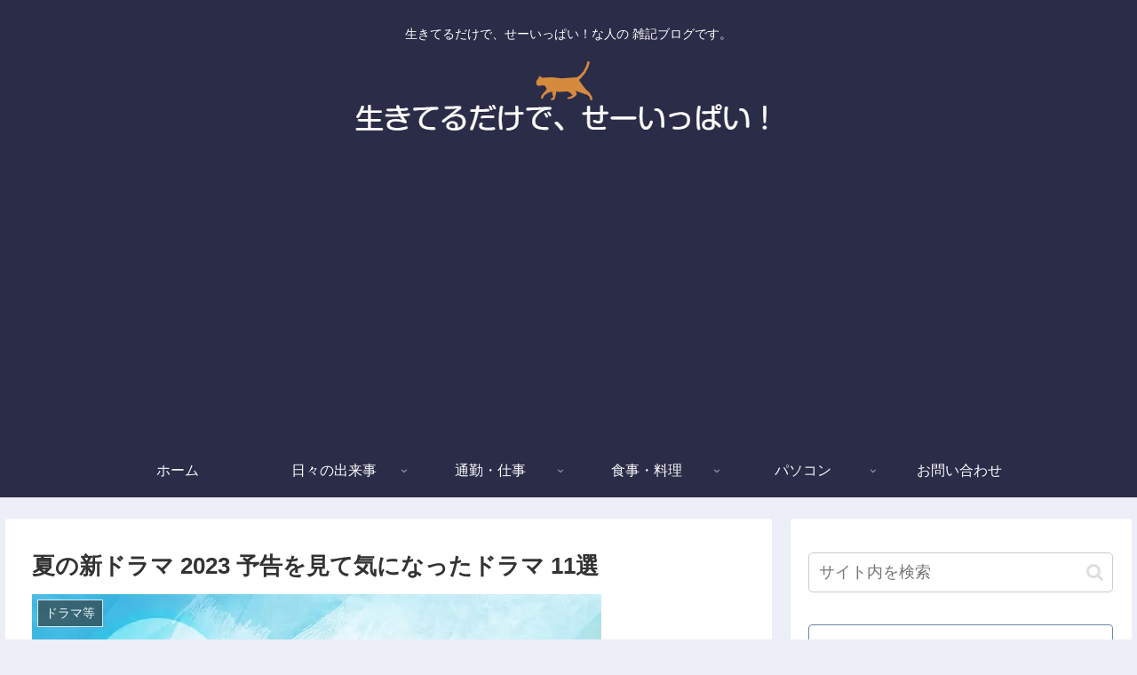

--- FILE ---
content_type: text/html; charset=UTF-8
request_url: https://miu03.com/drama/12984/
body_size: 41755
content:
<!doctype html>
<html dir="ltr" lang="ja" prefix="og: https://ogp.me/ns#">

<head>
<meta charset="utf-8">
<meta http-equiv="X-UA-Compatible" content="IE=edge">
<meta name="viewport" content="width=device-width, initial-scale=1.0, viewport-fit=cover"/>
<meta name="referrer" content="no-referrer-when-downgrade"/>

  <link rel="amphtml" href="https://miu03.com/drama/12984/?amp=1">
<!-- preconnect dns-prefetch -->
<link rel="preconnect dns-prefetch" href="//www.googletagmanager.com">
<link rel="preconnect dns-prefetch" href="//www.google-analytics.com">
<link rel="preconnect dns-prefetch" href="//ajax.googleapis.com">
<link rel="preconnect dns-prefetch" href="//cdnjs.cloudflare.com">
<link rel="preconnect dns-prefetch" href="//pagead2.googlesyndication.com">
<link rel="preconnect dns-prefetch" href="//googleads.g.doubleclick.net">
<link rel="preconnect dns-prefetch" href="//tpc.googlesyndication.com">
<link rel="preconnect dns-prefetch" href="//ad.doubleclick.net">
<link rel="preconnect dns-prefetch" href="//www.gstatic.com">
<link rel="preconnect dns-prefetch" href="//cse.google.com">
<link rel="preconnect dns-prefetch" href="//fonts.gstatic.com">
<link rel="preconnect dns-prefetch" href="//fonts.googleapis.com">
<link rel="preconnect dns-prefetch" href="//cms.quantserve.com">
<link rel="preconnect dns-prefetch" href="//secure.gravatar.com">
<link rel="preconnect dns-prefetch" href="//cdn.syndication.twimg.com">
<link rel="preconnect dns-prefetch" href="//cdn.jsdelivr.net">
<link rel="preconnect dns-prefetch" href="//images-fe.ssl-images-amazon.com">
<link rel="preconnect dns-prefetch" href="//completion.amazon.com">
<link rel="preconnect dns-prefetch" href="//m.media-amazon.com">
<link rel="preconnect dns-prefetch" href="//i.moshimo.com">
<link rel="preconnect dns-prefetch" href="//aml.valuecommerce.com">
<link rel="preconnect dns-prefetch" href="//dalc.valuecommerce.com">
<link rel="preconnect dns-prefetch" href="//dalb.valuecommerce.com">
<!-- Google Tag Manager -->
<script>(function(w,d,s,l,i){w[l]=w[l]||[];w[l].push({'gtm.start':
new Date().getTime(),event:'gtm.js'});var f=d.getElementsByTagName(s)[0],
j=d.createElement(s),dl=l!='dataLayer'?'&l='+l:'';j.async=true;j.src=
'https://www.googletagmanager.com/gtm.js?id='+i+dl;f.parentNode.insertBefore(j,f);
})(window,document,'script','dataLayer','GTM-NMBQBLQ');</script>
<!-- End Google Tag Manager -->
<title>夏の新ドラマ 2023 予告を見て気になったドラマ 11選 - 生きてるだけで、せーいっぱい！</title>
	<style>img:is([sizes="auto" i], [sizes^="auto," i]) { contain-intrinsic-size: 3000px 1500px }</style>
	
		<!-- All in One SEO 4.9.3 - aioseo.com -->
	<meta name="description" content="（出典：TVer）2023年夏の新ドラマが始まる。全部は見られない、何を見るか厳選しなくては・・・とりあえずT" />
	<meta name="robots" content="max-image-preview:large" />
	<meta name="author" content="みう"/>
	<link rel="canonical" href="https://miu03.com/drama/12984/" />
	<meta name="generator" content="All in One SEO (AIOSEO) 4.9.3" />
		<meta property="og:locale" content="ja_JP" />
		<meta property="og:site_name" content="生きてるだけで、せーいっぱい！ - 生きてるだけで、せーいっぱい！な人の 雑記ブログです。" />
		<meta property="og:type" content="article" />
		<meta property="og:title" content="夏の新ドラマ 2023 予告を見て気になったドラマ 11選 - 生きてるだけで、せーいっぱい！" />
		<meta property="og:description" content="（出典：TVer）2023年夏の新ドラマが始まる。全部は見られない、何を見るか厳選しなくては・・・とりあえずT" />
		<meta property="og:url" content="https://miu03.com/drama/12984/" />
		<meta property="article:published_time" content="2023-06-29T19:30:00+00:00" />
		<meta property="article:modified_time" content="2023-06-29T23:09:30+00:00" />
		<meta name="twitter:card" content="summary" />
		<meta name="twitter:title" content="夏の新ドラマ 2023 予告を見て気になったドラマ 11選 - 生きてるだけで、せーいっぱい！" />
		<meta name="twitter:description" content="（出典：TVer）2023年夏の新ドラマが始まる。全部は見られない、何を見るか厳選しなくては・・・とりあえずT" />
		<script type="application/ld+json" class="aioseo-schema">
			{"@context":"https:\/\/schema.org","@graph":[{"@type":"BlogPosting","@id":"https:\/\/miu03.com\/drama\/12984\/#blogposting","name":"\u590f\u306e\u65b0\u30c9\u30e9\u30de 2023 \u4e88\u544a\u3092\u898b\u3066\u6c17\u306b\u306a\u3063\u305f\u30c9\u30e9\u30de 11\u9078 - \u751f\u304d\u3066\u308b\u3060\u3051\u3067\u3001\u305b\u30fc\u3044\u3063\u3071\u3044\uff01","headline":"\u590f\u306e\u65b0\u30c9\u30e9\u30de 2023 \u4e88\u544a\u3092\u898b\u3066\u6c17\u306b\u306a\u3063\u305f\u30c9\u30e9\u30de 11\u9078","author":{"@id":"https:\/\/miu03.com\/author\/miu03\/#author"},"publisher":{"@id":"https:\/\/miu03.com\/#person"},"image":{"@type":"ImageObject","url":"https:\/\/i0.wp.com\/miu03.com\/wp-content\/uploads\/2023\/06\/f7cdb7440eed0eb9c27e6b4cc1008f4d-1.jpg?fit=641%2C355&ssl=1","width":641,"height":355},"datePublished":"2023-06-30T04:30:00+09:00","dateModified":"2023-06-30T08:09:30+09:00","inLanguage":"ja","mainEntityOfPage":{"@id":"https:\/\/miu03.com\/drama\/12984\/#webpage"},"isPartOf":{"@id":"https:\/\/miu03.com\/drama\/12984\/#webpage"},"articleSection":"\u30c9\u30e9\u30de\u7b49"},{"@type":"BreadcrumbList","@id":"https:\/\/miu03.com\/drama\/12984\/#breadcrumblist","itemListElement":[{"@type":"ListItem","@id":"https:\/\/miu03.com#listItem","position":1,"name":"\u30db\u30fc\u30e0","item":"https:\/\/miu03.com","nextItem":{"@type":"ListItem","@id":"https:\/\/miu03.com\/category\/drama\/#listItem","name":"\u30c9\u30e9\u30de\u7b49"}},{"@type":"ListItem","@id":"https:\/\/miu03.com\/category\/drama\/#listItem","position":2,"name":"\u30c9\u30e9\u30de\u7b49","item":"https:\/\/miu03.com\/category\/drama\/","nextItem":{"@type":"ListItem","@id":"https:\/\/miu03.com\/drama\/12984\/#listItem","name":"\u590f\u306e\u65b0\u30c9\u30e9\u30de 2023 \u4e88\u544a\u3092\u898b\u3066\u6c17\u306b\u306a\u3063\u305f\u30c9\u30e9\u30de 11\u9078"},"previousItem":{"@type":"ListItem","@id":"https:\/\/miu03.com#listItem","name":"\u30db\u30fc\u30e0"}},{"@type":"ListItem","@id":"https:\/\/miu03.com\/drama\/12984\/#listItem","position":3,"name":"\u590f\u306e\u65b0\u30c9\u30e9\u30de 2023 \u4e88\u544a\u3092\u898b\u3066\u6c17\u306b\u306a\u3063\u305f\u30c9\u30e9\u30de 11\u9078","previousItem":{"@type":"ListItem","@id":"https:\/\/miu03.com\/category\/drama\/#listItem","name":"\u30c9\u30e9\u30de\u7b49"}}]},{"@type":"Person","@id":"https:\/\/miu03.com\/#person","name":"\u307f\u3046","image":{"@type":"ImageObject","@id":"https:\/\/miu03.com\/drama\/12984\/#personImage","url":"https:\/\/secure.gravatar.com\/avatar\/ac2f4a5891b8e68c261af8b0ad4f3ea41fa7074029339c9b12a871dcbb9a0cb9?s=96&d=mm&r=g","width":96,"height":96,"caption":"\u307f\u3046"}},{"@type":"Person","@id":"https:\/\/miu03.com\/author\/miu03\/#author","url":"https:\/\/miu03.com\/author\/miu03\/","name":"\u307f\u3046","image":{"@type":"ImageObject","@id":"https:\/\/miu03.com\/drama\/12984\/#authorImage","url":"https:\/\/secure.gravatar.com\/avatar\/ac2f4a5891b8e68c261af8b0ad4f3ea41fa7074029339c9b12a871dcbb9a0cb9?s=96&d=mm&r=g","width":96,"height":96,"caption":"\u307f\u3046"}},{"@type":"WebPage","@id":"https:\/\/miu03.com\/drama\/12984\/#webpage","url":"https:\/\/miu03.com\/drama\/12984\/","name":"\u590f\u306e\u65b0\u30c9\u30e9\u30de 2023 \u4e88\u544a\u3092\u898b\u3066\u6c17\u306b\u306a\u3063\u305f\u30c9\u30e9\u30de 11\u9078 - \u751f\u304d\u3066\u308b\u3060\u3051\u3067\u3001\u305b\u30fc\u3044\u3063\u3071\u3044\uff01","description":"\uff08\u51fa\u5178\uff1aTVer\uff092023\u5e74\u590f\u306e\u65b0\u30c9\u30e9\u30de\u304c\u59cb\u307e\u308b\u3002\u5168\u90e8\u306f\u898b\u3089\u308c\u306a\u3044\u3001\u4f55\u3092\u898b\u308b\u304b\u53b3\u9078\u3057\u306a\u304f\u3066\u306f\u30fb\u30fb\u30fb\u3068\u308a\u3042\u3048\u305aT","inLanguage":"ja","isPartOf":{"@id":"https:\/\/miu03.com\/#website"},"breadcrumb":{"@id":"https:\/\/miu03.com\/drama\/12984\/#breadcrumblist"},"author":{"@id":"https:\/\/miu03.com\/author\/miu03\/#author"},"creator":{"@id":"https:\/\/miu03.com\/author\/miu03\/#author"},"image":{"@type":"ImageObject","url":"https:\/\/i0.wp.com\/miu03.com\/wp-content\/uploads\/2023\/06\/f7cdb7440eed0eb9c27e6b4cc1008f4d-1.jpg?fit=641%2C355&ssl=1","@id":"https:\/\/miu03.com\/drama\/12984\/#mainImage","width":641,"height":355},"primaryImageOfPage":{"@id":"https:\/\/miu03.com\/drama\/12984\/#mainImage"},"datePublished":"2023-06-30T04:30:00+09:00","dateModified":"2023-06-30T08:09:30+09:00"},{"@type":"WebSite","@id":"https:\/\/miu03.com\/#website","url":"https:\/\/miu03.com\/","name":"\u751f\u304d\u3066\u308b\u3060\u3051\u3067\u3001\u305b\u30fc\u3044\u3063\u3071\u3044\uff01","description":"\u751f\u304d\u3066\u308b\u3060\u3051\u3067\u3001\u305b\u30fc\u3044\u3063\u3071\u3044\uff01\u306a\u4eba\u306e \u96d1\u8a18\u30d6\u30ed\u30b0\u3067\u3059\u3002","inLanguage":"ja","publisher":{"@id":"https:\/\/miu03.com\/#person"}}]}
		</script>
		<!-- All in One SEO -->


<!-- OGP -->
<meta property="og:type" content="article">
<meta property="og:description" content="私の気になる夏の新ドラマ11選 ベスト３の発表です。">
<meta property="og:title" content="夏の新ドラマ 2023 予告を見て気になったドラマ 11選">
<meta property="og:url" content="https://miu03.com/drama/12984/">
<meta property="og:image" content="https://i0.wp.com/miu03.com/wp-content/uploads/2023/06/f7cdb7440eed0eb9c27e6b4cc1008f4d-1.jpg?fit=641%2C355&#038;ssl=1">
<meta property="og:site_name" content="生きてるだけで、せーいっぱい！">
<meta property="og:locale" content="ja_JP">
<meta property="article:published_time" content="2023-06-30T04:30:00+09:00" />
<meta property="article:modified_time" content="2023-06-30T04:30:00+09:00" />
<meta property="article:section" content="ドラマ等">
<!-- /OGP -->

<!-- Twitter Card -->
<meta name="twitter:card" content="summary_large_image">
<meta property="twitter:description" content="私の気になる夏の新ドラマ11選 ベスト３の発表です。">
<meta property="twitter:title" content="夏の新ドラマ 2023 予告を見て気になったドラマ 11選">
<meta property="twitter:url" content="https://miu03.com/drama/12984/">
<meta name="twitter:image" content="https://i0.wp.com/miu03.com/wp-content/uploads/2023/06/f7cdb7440eed0eb9c27e6b4cc1008f4d-1.jpg?fit=641%2C355&#038;ssl=1">
<meta name="twitter:domain" content="miu03.com">
<!-- /Twitter Card -->
<link rel='dns-prefetch' href='//code.typesquare.com' />
<link rel='dns-prefetch' href='//ajax.googleapis.com' />
<link rel='dns-prefetch' href='//cdnjs.cloudflare.com' />
<link rel='dns-prefetch' href='//www.googletagmanager.com' />
<link rel='dns-prefetch' href='//stats.wp.com' />
<link rel='dns-prefetch' href='//pagead2.googlesyndication.com' />
<link rel='preconnect' href='//i0.wp.com' />
<link rel='preconnect' href='//c0.wp.com' />
<link rel="alternate" type="application/rss+xml" title="生きてるだけで、せーいっぱい！ &raquo; フィード" href="https://miu03.com/feed/" />
<link rel="alternate" type="application/rss+xml" title="生きてるだけで、せーいっぱい！ &raquo; コメントフィード" href="https://miu03.com/comments/feed/" />
<link rel='stylesheet' id='cocoon-style-css' href='https://miu03.com/wp-content/themes/cocoon/style.css?ver=6.8.3&#038;fver=20210307103250' media='all' />
<link rel='stylesheet' id='cocoon-keyframes-css' href='https://miu03.com/wp-content/themes/cocoon/keyframes.css?ver=6.8.3&#038;fver=20210307103250' media='all' />
<link rel='stylesheet' id='font-awesome-style-css' href='https://miu03.com/wp-content/themes/cocoon/webfonts/fontawesome/css/font-awesome.min.css?ver=6.8.3&#038;fver=20210307103250' media='all' />
<link rel='stylesheet' id='icomoon-style-css' href='https://miu03.com/wp-content/themes/cocoon/webfonts/icomoon/style.css?ver=6.8.3&#038;fver=20210307103250' media='all' />
<link rel='stylesheet' id='baguettebox-style-css' href='https://miu03.com/wp-content/themes/cocoon/plugins/baguettebox/dist/baguetteBox.min.css?ver=6.8.3&#038;fver=20210307103250' media='all' />
<link rel='stylesheet' id='cocoon-skin-style-css' href='https://miu03.com/wp-content/themes/cocoon/skins/skin-samuraiblue-muji/style.css?ver=6.8.3&#038;fver=20210307103250' media='all' />
<style id='cocoon-skin-style-inline-css'>
.header .header-in{min-height:200px}.main{width:860px}.sidebar{width:376px}@media screen and (max-width:1280px){.wrap{width:auto}.main,.sidebar,.sidebar-left .main,.sidebar-left .sidebar{margin:0 .5%}.main{width:67.4%}.sidebar{padding:1.5%;width:30%}.entry-card-thumb{width:38%}.entry-card-content{margin-left:40%}}body::after{content:url(https://miu03.com/wp-content/themes/cocoon/lib/analytics/access.php?post_id=12984&post_type=post);visibility:hidden;position:absolute;bottom:0;right:0;width:1px;height:1px;overflow:hidden;display:inline!important}.toc-checkbox{display:none}.toc-content{visibility:hidden;height:0;opacity:.2;transition:all .5s ease-out}.toc-checkbox:checked~.toc-content{visibility:visible;padding-top:.6em;height:100%;opacity:1}.toc-title::after{content:'[開く]';margin-left:.5em;cursor:pointer;font-size:.8em}.toc-title:hover::after{text-decoration:underline}.toc-checkbox:checked+.toc-title::after{content:'[閉じる]'}#respond{display:none}.entry-content>*,.demo .entry-content p{line-height:1.8}.article p,.demo .entry-content p,.article dl,.article ul,.article ol,.article blockquote,.article pre,.article table,.article .author-box,.article .blogcard-wrap,.article .login-user-only,.article .information-box,.article .question-box,.article .alert-box,.article .information,.article .question,.article .alert,.article .memo-box,.article .comment-box,.article .common-icon-box,.article .blank-box,.article .button-block,.article .micro-bottom,.article .caption-box,.article .tab-caption-box,.article .label-box,.article .toggle-wrap,.article .wp-block-image,.booklink-box,.article .kaerebalink-box,.article .tomarebalink-box,.article .product-item-box,.article .speech-wrap,.article .toc,.article .column-wrap,.article .new-entry-cards,.article .popular-entry-cards,.article .navi-entry-cards,.article .box-menus,.article .ranking-item,.article .wp-block-categories,.article .wp-block-archives,.article .wp-block-archives-dropdown,.article .wp-block-calendar,.article .rss-entry-cards,.article .ad-area,.article .wp-block-gallery,.article .wp-block-audio,.article .wp-block-cover,.article .wp-block-file,.article .wp-block-media-text,.article .wp-block-video,.article .wp-block-buttons,.article .wp-block-columns,.article .wp-block-separator,.article .components-placeholder,.article .wp-block-search,.article .wp-block-social-links,.article .timeline-box,.article .blogcard-type,.article .btn-wrap,.article .btn-wrap a,.article .block-box,.article .wp-block-embed,.article .wp-block-group,.article .wp-block-table,.article .scrollable-table,.article .wp-block-separator,[data-type="core/freeform"]{margin-bottom:1.6em}.article h2,.article h3,.article h4,.article h5,.article h6{margin-bottom:18px}@media screen and (max-width:480px){.page-body,.menu-content{font-size:16px}.article h2,.article h3,.article h4,.article h5,.article h6{margin-bottom:16px}}@media screen and (max-width:781px){.wp-block-column{margin-bottom:1.6em}}@media screen and (max-width:599px){.column-wrap>div{margin-bottom:1.6em}}.article h2,.article h3,.article h4,.article h5,.article h6{margin-top:2.13em}.article .micro-top{margin-bottom:.32em}.article .micro-bottom{margin-top:-1.44em}.article .micro-balloon{margin-bottom:.8em}.article .micro-bottom.micro-balloon{margin-top:-1.12em}.blank-box.bb-key-color{border-color:#19448e}.iic-key-color li::before{color:#19448e}.blank-box.bb-tab.bb-key-color::before{background-color:#19448e}.tb-key-color .toggle-button{border:1px solid #19448e;background:#19448e;color:#fff}.tb-key-color .toggle-button::before{color:#ccc}.tb-key-color .toggle-checkbox:checked~.toggle-content{border-color:#19448e}.cb-key-color.caption-box{border-color:#19448e}.cb-key-color .caption-box-label{background-color:#19448e;color:#fff}.tcb-key-color .tab-caption-box-label{background-color:#19448e;color:#fff}.tcb-key-color .tab-caption-box-content{border-color:#19448e}.lb-key-color .label-box-content{border-color:#19448e}.mc-key-color{background-color:#19448e;color:#fff;border:0}.mc-key-color.micro-bottom::after{border-bottom-color:#19448e;border-top-color:transparent}.mc-key-color::before{border-top-color:transparent;border-bottom-color:transparent}.mc-key-color::after{border-top-color:#19448e}.btn-key-color,.btn-wrap.btn-wrap-key-color>a{background-color:#19448e}.has-text-color.has-key-color-color{color:#19448e}.has-background.has-key-color-background-color{background-color:#19448e}.article.page-body,body#tinymce.wp-editor{background-color:#fff}.article.page-body,.editor-post-title__block .editor-post-title__input,body#tinymce.wp-editor{color:#333}.body .has-key-color-background-color{background-color:#19448e}.body .has-key-color-color{color:#19448e}.body .has-key-color-border-color{border-color:#19448e}.btn-wrap.has-key-color-background-color>a{background-color:#19448e}.btn-wrap.has-key-color-color>a{color:#19448e}.btn-wrap.has-key-color-border-color>a{border-color:#19448e}.bb-tab.has-key-color-border-color .bb-label{background-color:#19448e}.toggle-wrap.has-key-color-border-color .toggle-button{background-color:#19448e}.toggle-wrap.has-key-color-border-color .toggle-button,.toggle-wrap.has-key-color-border-color .toggle-content{border-color:#19448e}.iconlist-box.has-key-color-icon-color li::before{color:#19448e}.micro-balloon.has-key-color-background-color{background-color:#19448e;border-color:transparent}.micro-balloon.has-key-color-background-color.micro-bottom::after{border-bottom-color:#19448e;border-top-color:transparent}.micro-balloon.has-key-color-background-color::before{border-top-color:transparent;border-bottom-color:transparent}.micro-balloon.has-key-color-background-color::after{border-top-color:#19448e}.micro-balloon.has-border-color.has-key-color-border-color{border-color:#19448e}.micro-balloon.micro-top.has-key-color-border-color::before{border-top-color:#19448e}.micro-balloon.micro-bottom.has-key-color-border-color::before{border-bottom-color:#19448e}.caption-box.has-key-color-border-color .box-label{background-color:#19448e}.tab-caption-box.has-key-color-border-color .box-label{background-color:#19448e}.tab-caption-box.has-key-color-border-color .box-content{border-color:#19448e}.tab-caption-box.has-key-color-background-color .box-content{background-color:#19448e}.label-box.has-key-color-border-color .box-content{border-color:#19448e}.label-box.has-key-color-background-color .box-content{background-color:#19448e}.sbp-l .speech-balloon.has-key-color-border-color::before{border-right-color:#19448e}.sbp-r .speech-balloon.has-key-color-border-color::before{border-left-color:#19448e}.sbp-l .speech-balloon.has-key-color-background-color::after{border-right-color:#19448e}.sbp-r .speech-balloon.has-key-color-background-color::after{border-left-color:#19448e}.sbs-line.sbp-r .speech-balloon.has-key-color-background-color{background-color:#19448e}.sbs-line.sbp-r .speech-balloon.has-key-color-border-color{border-color:#19448e}.speech-wrap.sbs-think .speech-balloon.has-key-color-border-color::before,.speech-wrap.sbs-think .speech-balloon.has-key-color-border-color::after{border-color:#19448e}.sbs-think .speech-balloon.has-key-color-background-color::before,.sbs-think .speech-balloon.has-key-color-background-color::after{background-color:#19448e}.timeline-box.has-key-color-point-color .timeline-item::before{background-color:#19448e}.body .has-red-background-color{background-color:#e60033}.body .has-red-color{color:#e60033}.body .has-red-border-color{border-color:#e60033}.btn-wrap.has-red-background-color>a{background-color:#e60033}.btn-wrap.has-red-color>a{color:#e60033}.btn-wrap.has-red-border-color>a{border-color:#e60033}.bb-tab.has-red-border-color .bb-label{background-color:#e60033}.toggle-wrap.has-red-border-color .toggle-button{background-color:#e60033}.toggle-wrap.has-red-border-color .toggle-button,.toggle-wrap.has-red-border-color .toggle-content{border-color:#e60033}.iconlist-box.has-red-icon-color li::before{color:#e60033}.micro-balloon.has-red-background-color{background-color:#e60033;border-color:transparent}.micro-balloon.has-red-background-color.micro-bottom::after{border-bottom-color:#e60033;border-top-color:transparent}.micro-balloon.has-red-background-color::before{border-top-color:transparent;border-bottom-color:transparent}.micro-balloon.has-red-background-color::after{border-top-color:#e60033}.micro-balloon.has-border-color.has-red-border-color{border-color:#e60033}.micro-balloon.micro-top.has-red-border-color::before{border-top-color:#e60033}.micro-balloon.micro-bottom.has-red-border-color::before{border-bottom-color:#e60033}.caption-box.has-red-border-color .box-label{background-color:#e60033}.tab-caption-box.has-red-border-color .box-label{background-color:#e60033}.tab-caption-box.has-red-border-color .box-content{border-color:#e60033}.tab-caption-box.has-red-background-color .box-content{background-color:#e60033}.label-box.has-red-border-color .box-content{border-color:#e60033}.label-box.has-red-background-color .box-content{background-color:#e60033}.sbp-l .speech-balloon.has-red-border-color::before{border-right-color:#e60033}.sbp-r .speech-balloon.has-red-border-color::before{border-left-color:#e60033}.sbp-l .speech-balloon.has-red-background-color::after{border-right-color:#e60033}.sbp-r .speech-balloon.has-red-background-color::after{border-left-color:#e60033}.sbs-line.sbp-r .speech-balloon.has-red-background-color{background-color:#e60033}.sbs-line.sbp-r .speech-balloon.has-red-border-color{border-color:#e60033}.speech-wrap.sbs-think .speech-balloon.has-red-border-color::before,.speech-wrap.sbs-think .speech-balloon.has-red-border-color::after{border-color:#e60033}.sbs-think .speech-balloon.has-red-background-color::before,.sbs-think .speech-balloon.has-red-background-color::after{background-color:#e60033}.timeline-box.has-red-point-color .timeline-item::before{background-color:#e60033}.body .has-pink-background-color{background-color:#e95295}.body .has-pink-color{color:#e95295}.body .has-pink-border-color{border-color:#e95295}.btn-wrap.has-pink-background-color>a{background-color:#e95295}.btn-wrap.has-pink-color>a{color:#e95295}.btn-wrap.has-pink-border-color>a{border-color:#e95295}.bb-tab.has-pink-border-color .bb-label{background-color:#e95295}.toggle-wrap.has-pink-border-color .toggle-button{background-color:#e95295}.toggle-wrap.has-pink-border-color .toggle-button,.toggle-wrap.has-pink-border-color .toggle-content{border-color:#e95295}.iconlist-box.has-pink-icon-color li::before{color:#e95295}.micro-balloon.has-pink-background-color{background-color:#e95295;border-color:transparent}.micro-balloon.has-pink-background-color.micro-bottom::after{border-bottom-color:#e95295;border-top-color:transparent}.micro-balloon.has-pink-background-color::before{border-top-color:transparent;border-bottom-color:transparent}.micro-balloon.has-pink-background-color::after{border-top-color:#e95295}.micro-balloon.has-border-color.has-pink-border-color{border-color:#e95295}.micro-balloon.micro-top.has-pink-border-color::before{border-top-color:#e95295}.micro-balloon.micro-bottom.has-pink-border-color::before{border-bottom-color:#e95295}.caption-box.has-pink-border-color .box-label{background-color:#e95295}.tab-caption-box.has-pink-border-color .box-label{background-color:#e95295}.tab-caption-box.has-pink-border-color .box-content{border-color:#e95295}.tab-caption-box.has-pink-background-color .box-content{background-color:#e95295}.label-box.has-pink-border-color .box-content{border-color:#e95295}.label-box.has-pink-background-color .box-content{background-color:#e95295}.sbp-l .speech-balloon.has-pink-border-color::before{border-right-color:#e95295}.sbp-r .speech-balloon.has-pink-border-color::before{border-left-color:#e95295}.sbp-l .speech-balloon.has-pink-background-color::after{border-right-color:#e95295}.sbp-r .speech-balloon.has-pink-background-color::after{border-left-color:#e95295}.sbs-line.sbp-r .speech-balloon.has-pink-background-color{background-color:#e95295}.sbs-line.sbp-r .speech-balloon.has-pink-border-color{border-color:#e95295}.speech-wrap.sbs-think .speech-balloon.has-pink-border-color::before,.speech-wrap.sbs-think .speech-balloon.has-pink-border-color::after{border-color:#e95295}.sbs-think .speech-balloon.has-pink-background-color::before,.sbs-think .speech-balloon.has-pink-background-color::after{background-color:#e95295}.timeline-box.has-pink-point-color .timeline-item::before{background-color:#e95295}.body .has-purple-background-color{background-color:#884898}.body .has-purple-color{color:#884898}.body .has-purple-border-color{border-color:#884898}.btn-wrap.has-purple-background-color>a{background-color:#884898}.btn-wrap.has-purple-color>a{color:#884898}.btn-wrap.has-purple-border-color>a{border-color:#884898}.bb-tab.has-purple-border-color .bb-label{background-color:#884898}.toggle-wrap.has-purple-border-color .toggle-button{background-color:#884898}.toggle-wrap.has-purple-border-color .toggle-button,.toggle-wrap.has-purple-border-color .toggle-content{border-color:#884898}.iconlist-box.has-purple-icon-color li::before{color:#884898}.micro-balloon.has-purple-background-color{background-color:#884898;border-color:transparent}.micro-balloon.has-purple-background-color.micro-bottom::after{border-bottom-color:#884898;border-top-color:transparent}.micro-balloon.has-purple-background-color::before{border-top-color:transparent;border-bottom-color:transparent}.micro-balloon.has-purple-background-color::after{border-top-color:#884898}.micro-balloon.has-border-color.has-purple-border-color{border-color:#884898}.micro-balloon.micro-top.has-purple-border-color::before{border-top-color:#884898}.micro-balloon.micro-bottom.has-purple-border-color::before{border-bottom-color:#884898}.caption-box.has-purple-border-color .box-label{background-color:#884898}.tab-caption-box.has-purple-border-color .box-label{background-color:#884898}.tab-caption-box.has-purple-border-color .box-content{border-color:#884898}.tab-caption-box.has-purple-background-color .box-content{background-color:#884898}.label-box.has-purple-border-color .box-content{border-color:#884898}.label-box.has-purple-background-color .box-content{background-color:#884898}.sbp-l .speech-balloon.has-purple-border-color::before{border-right-color:#884898}.sbp-r .speech-balloon.has-purple-border-color::before{border-left-color:#884898}.sbp-l .speech-balloon.has-purple-background-color::after{border-right-color:#884898}.sbp-r .speech-balloon.has-purple-background-color::after{border-left-color:#884898}.sbs-line.sbp-r .speech-balloon.has-purple-background-color{background-color:#884898}.sbs-line.sbp-r .speech-balloon.has-purple-border-color{border-color:#884898}.speech-wrap.sbs-think .speech-balloon.has-purple-border-color::before,.speech-wrap.sbs-think .speech-balloon.has-purple-border-color::after{border-color:#884898}.sbs-think .speech-balloon.has-purple-background-color::before,.sbs-think .speech-balloon.has-purple-background-color::after{background-color:#884898}.timeline-box.has-purple-point-color .timeline-item::before{background-color:#884898}.body .has-deep-background-color{background-color:#55295b}.body .has-deep-color{color:#55295b}.body .has-deep-border-color{border-color:#55295b}.btn-wrap.has-deep-background-color>a{background-color:#55295b}.btn-wrap.has-deep-color>a{color:#55295b}.btn-wrap.has-deep-border-color>a{border-color:#55295b}.bb-tab.has-deep-border-color .bb-label{background-color:#55295b}.toggle-wrap.has-deep-border-color .toggle-button{background-color:#55295b}.toggle-wrap.has-deep-border-color .toggle-button,.toggle-wrap.has-deep-border-color .toggle-content{border-color:#55295b}.iconlist-box.has-deep-icon-color li::before{color:#55295b}.micro-balloon.has-deep-background-color{background-color:#55295b;border-color:transparent}.micro-balloon.has-deep-background-color.micro-bottom::after{border-bottom-color:#55295b;border-top-color:transparent}.micro-balloon.has-deep-background-color::before{border-top-color:transparent;border-bottom-color:transparent}.micro-balloon.has-deep-background-color::after{border-top-color:#55295b}.micro-balloon.has-border-color.has-deep-border-color{border-color:#55295b}.micro-balloon.micro-top.has-deep-border-color::before{border-top-color:#55295b}.micro-balloon.micro-bottom.has-deep-border-color::before{border-bottom-color:#55295b}.caption-box.has-deep-border-color .box-label{background-color:#55295b}.tab-caption-box.has-deep-border-color .box-label{background-color:#55295b}.tab-caption-box.has-deep-border-color .box-content{border-color:#55295b}.tab-caption-box.has-deep-background-color .box-content{background-color:#55295b}.label-box.has-deep-border-color .box-content{border-color:#55295b}.label-box.has-deep-background-color .box-content{background-color:#55295b}.sbp-l .speech-balloon.has-deep-border-color::before{border-right-color:#55295b}.sbp-r .speech-balloon.has-deep-border-color::before{border-left-color:#55295b}.sbp-l .speech-balloon.has-deep-background-color::after{border-right-color:#55295b}.sbp-r .speech-balloon.has-deep-background-color::after{border-left-color:#55295b}.sbs-line.sbp-r .speech-balloon.has-deep-background-color{background-color:#55295b}.sbs-line.sbp-r .speech-balloon.has-deep-border-color{border-color:#55295b}.speech-wrap.sbs-think .speech-balloon.has-deep-border-color::before,.speech-wrap.sbs-think .speech-balloon.has-deep-border-color::after{border-color:#55295b}.sbs-think .speech-balloon.has-deep-background-color::before,.sbs-think .speech-balloon.has-deep-background-color::after{background-color:#55295b}.timeline-box.has-deep-point-color .timeline-item::before{background-color:#55295b}.body .has-indigo-background-color{background-color:#1e50a2}.body .has-indigo-color{color:#1e50a2}.body .has-indigo-border-color{border-color:#1e50a2}.btn-wrap.has-indigo-background-color>a{background-color:#1e50a2}.btn-wrap.has-indigo-color>a{color:#1e50a2}.btn-wrap.has-indigo-border-color>a{border-color:#1e50a2}.bb-tab.has-indigo-border-color .bb-label{background-color:#1e50a2}.toggle-wrap.has-indigo-border-color .toggle-button{background-color:#1e50a2}.toggle-wrap.has-indigo-border-color .toggle-button,.toggle-wrap.has-indigo-border-color .toggle-content{border-color:#1e50a2}.iconlist-box.has-indigo-icon-color li::before{color:#1e50a2}.micro-balloon.has-indigo-background-color{background-color:#1e50a2;border-color:transparent}.micro-balloon.has-indigo-background-color.micro-bottom::after{border-bottom-color:#1e50a2;border-top-color:transparent}.micro-balloon.has-indigo-background-color::before{border-top-color:transparent;border-bottom-color:transparent}.micro-balloon.has-indigo-background-color::after{border-top-color:#1e50a2}.micro-balloon.has-border-color.has-indigo-border-color{border-color:#1e50a2}.micro-balloon.micro-top.has-indigo-border-color::before{border-top-color:#1e50a2}.micro-balloon.micro-bottom.has-indigo-border-color::before{border-bottom-color:#1e50a2}.caption-box.has-indigo-border-color .box-label{background-color:#1e50a2}.tab-caption-box.has-indigo-border-color .box-label{background-color:#1e50a2}.tab-caption-box.has-indigo-border-color .box-content{border-color:#1e50a2}.tab-caption-box.has-indigo-background-color .box-content{background-color:#1e50a2}.label-box.has-indigo-border-color .box-content{border-color:#1e50a2}.label-box.has-indigo-background-color .box-content{background-color:#1e50a2}.sbp-l .speech-balloon.has-indigo-border-color::before{border-right-color:#1e50a2}.sbp-r .speech-balloon.has-indigo-border-color::before{border-left-color:#1e50a2}.sbp-l .speech-balloon.has-indigo-background-color::after{border-right-color:#1e50a2}.sbp-r .speech-balloon.has-indigo-background-color::after{border-left-color:#1e50a2}.sbs-line.sbp-r .speech-balloon.has-indigo-background-color{background-color:#1e50a2}.sbs-line.sbp-r .speech-balloon.has-indigo-border-color{border-color:#1e50a2}.speech-wrap.sbs-think .speech-balloon.has-indigo-border-color::before,.speech-wrap.sbs-think .speech-balloon.has-indigo-border-color::after{border-color:#1e50a2}.sbs-think .speech-balloon.has-indigo-background-color::before,.sbs-think .speech-balloon.has-indigo-background-color::after{background-color:#1e50a2}.timeline-box.has-indigo-point-color .timeline-item::before{background-color:#1e50a2}.body .has-blue-background-color{background-color:#0095d9}.body .has-blue-color{color:#0095d9}.body .has-blue-border-color{border-color:#0095d9}.btn-wrap.has-blue-background-color>a{background-color:#0095d9}.btn-wrap.has-blue-color>a{color:#0095d9}.btn-wrap.has-blue-border-color>a{border-color:#0095d9}.bb-tab.has-blue-border-color .bb-label{background-color:#0095d9}.toggle-wrap.has-blue-border-color .toggle-button{background-color:#0095d9}.toggle-wrap.has-blue-border-color .toggle-button,.toggle-wrap.has-blue-border-color .toggle-content{border-color:#0095d9}.iconlist-box.has-blue-icon-color li::before{color:#0095d9}.micro-balloon.has-blue-background-color{background-color:#0095d9;border-color:transparent}.micro-balloon.has-blue-background-color.micro-bottom::after{border-bottom-color:#0095d9;border-top-color:transparent}.micro-balloon.has-blue-background-color::before{border-top-color:transparent;border-bottom-color:transparent}.micro-balloon.has-blue-background-color::after{border-top-color:#0095d9}.micro-balloon.has-border-color.has-blue-border-color{border-color:#0095d9}.micro-balloon.micro-top.has-blue-border-color::before{border-top-color:#0095d9}.micro-balloon.micro-bottom.has-blue-border-color::before{border-bottom-color:#0095d9}.caption-box.has-blue-border-color .box-label{background-color:#0095d9}.tab-caption-box.has-blue-border-color .box-label{background-color:#0095d9}.tab-caption-box.has-blue-border-color .box-content{border-color:#0095d9}.tab-caption-box.has-blue-background-color .box-content{background-color:#0095d9}.label-box.has-blue-border-color .box-content{border-color:#0095d9}.label-box.has-blue-background-color .box-content{background-color:#0095d9}.sbp-l .speech-balloon.has-blue-border-color::before{border-right-color:#0095d9}.sbp-r .speech-balloon.has-blue-border-color::before{border-left-color:#0095d9}.sbp-l .speech-balloon.has-blue-background-color::after{border-right-color:#0095d9}.sbp-r .speech-balloon.has-blue-background-color::after{border-left-color:#0095d9}.sbs-line.sbp-r .speech-balloon.has-blue-background-color{background-color:#0095d9}.sbs-line.sbp-r .speech-balloon.has-blue-border-color{border-color:#0095d9}.speech-wrap.sbs-think .speech-balloon.has-blue-border-color::before,.speech-wrap.sbs-think .speech-balloon.has-blue-border-color::after{border-color:#0095d9}.sbs-think .speech-balloon.has-blue-background-color::before,.sbs-think .speech-balloon.has-blue-background-color::after{background-color:#0095d9}.timeline-box.has-blue-point-color .timeline-item::before{background-color:#0095d9}.body .has-light-blue-background-color{background-color:#2ca9e1}.body .has-light-blue-color{color:#2ca9e1}.body .has-light-blue-border-color{border-color:#2ca9e1}.btn-wrap.has-light-blue-background-color>a{background-color:#2ca9e1}.btn-wrap.has-light-blue-color>a{color:#2ca9e1}.btn-wrap.has-light-blue-border-color>a{border-color:#2ca9e1}.bb-tab.has-light-blue-border-color .bb-label{background-color:#2ca9e1}.toggle-wrap.has-light-blue-border-color .toggle-button{background-color:#2ca9e1}.toggle-wrap.has-light-blue-border-color .toggle-button,.toggle-wrap.has-light-blue-border-color .toggle-content{border-color:#2ca9e1}.iconlist-box.has-light-blue-icon-color li::before{color:#2ca9e1}.micro-balloon.has-light-blue-background-color{background-color:#2ca9e1;border-color:transparent}.micro-balloon.has-light-blue-background-color.micro-bottom::after{border-bottom-color:#2ca9e1;border-top-color:transparent}.micro-balloon.has-light-blue-background-color::before{border-top-color:transparent;border-bottom-color:transparent}.micro-balloon.has-light-blue-background-color::after{border-top-color:#2ca9e1}.micro-balloon.has-border-color.has-light-blue-border-color{border-color:#2ca9e1}.micro-balloon.micro-top.has-light-blue-border-color::before{border-top-color:#2ca9e1}.micro-balloon.micro-bottom.has-light-blue-border-color::before{border-bottom-color:#2ca9e1}.caption-box.has-light-blue-border-color .box-label{background-color:#2ca9e1}.tab-caption-box.has-light-blue-border-color .box-label{background-color:#2ca9e1}.tab-caption-box.has-light-blue-border-color .box-content{border-color:#2ca9e1}.tab-caption-box.has-light-blue-background-color .box-content{background-color:#2ca9e1}.label-box.has-light-blue-border-color .box-content{border-color:#2ca9e1}.label-box.has-light-blue-background-color .box-content{background-color:#2ca9e1}.sbp-l .speech-balloon.has-light-blue-border-color::before{border-right-color:#2ca9e1}.sbp-r .speech-balloon.has-light-blue-border-color::before{border-left-color:#2ca9e1}.sbp-l .speech-balloon.has-light-blue-background-color::after{border-right-color:#2ca9e1}.sbp-r .speech-balloon.has-light-blue-background-color::after{border-left-color:#2ca9e1}.sbs-line.sbp-r .speech-balloon.has-light-blue-background-color{background-color:#2ca9e1}.sbs-line.sbp-r .speech-balloon.has-light-blue-border-color{border-color:#2ca9e1}.speech-wrap.sbs-think .speech-balloon.has-light-blue-border-color::before,.speech-wrap.sbs-think .speech-balloon.has-light-blue-border-color::after{border-color:#2ca9e1}.sbs-think .speech-balloon.has-light-blue-background-color::before,.sbs-think .speech-balloon.has-light-blue-background-color::after{background-color:#2ca9e1}.timeline-box.has-light-blue-point-color .timeline-item::before{background-color:#2ca9e1}.body .has-cyan-background-color{background-color:#00a3af}.body .has-cyan-color{color:#00a3af}.body .has-cyan-border-color{border-color:#00a3af}.btn-wrap.has-cyan-background-color>a{background-color:#00a3af}.btn-wrap.has-cyan-color>a{color:#00a3af}.btn-wrap.has-cyan-border-color>a{border-color:#00a3af}.bb-tab.has-cyan-border-color .bb-label{background-color:#00a3af}.toggle-wrap.has-cyan-border-color .toggle-button{background-color:#00a3af}.toggle-wrap.has-cyan-border-color .toggle-button,.toggle-wrap.has-cyan-border-color .toggle-content{border-color:#00a3af}.iconlist-box.has-cyan-icon-color li::before{color:#00a3af}.micro-balloon.has-cyan-background-color{background-color:#00a3af;border-color:transparent}.micro-balloon.has-cyan-background-color.micro-bottom::after{border-bottom-color:#00a3af;border-top-color:transparent}.micro-balloon.has-cyan-background-color::before{border-top-color:transparent;border-bottom-color:transparent}.micro-balloon.has-cyan-background-color::after{border-top-color:#00a3af}.micro-balloon.has-border-color.has-cyan-border-color{border-color:#00a3af}.micro-balloon.micro-top.has-cyan-border-color::before{border-top-color:#00a3af}.micro-balloon.micro-bottom.has-cyan-border-color::before{border-bottom-color:#00a3af}.caption-box.has-cyan-border-color .box-label{background-color:#00a3af}.tab-caption-box.has-cyan-border-color .box-label{background-color:#00a3af}.tab-caption-box.has-cyan-border-color .box-content{border-color:#00a3af}.tab-caption-box.has-cyan-background-color .box-content{background-color:#00a3af}.label-box.has-cyan-border-color .box-content{border-color:#00a3af}.label-box.has-cyan-background-color .box-content{background-color:#00a3af}.sbp-l .speech-balloon.has-cyan-border-color::before{border-right-color:#00a3af}.sbp-r .speech-balloon.has-cyan-border-color::before{border-left-color:#00a3af}.sbp-l .speech-balloon.has-cyan-background-color::after{border-right-color:#00a3af}.sbp-r .speech-balloon.has-cyan-background-color::after{border-left-color:#00a3af}.sbs-line.sbp-r .speech-balloon.has-cyan-background-color{background-color:#00a3af}.sbs-line.sbp-r .speech-balloon.has-cyan-border-color{border-color:#00a3af}.speech-wrap.sbs-think .speech-balloon.has-cyan-border-color::before,.speech-wrap.sbs-think .speech-balloon.has-cyan-border-color::after{border-color:#00a3af}.sbs-think .speech-balloon.has-cyan-background-color::before,.sbs-think .speech-balloon.has-cyan-background-color::after{background-color:#00a3af}.timeline-box.has-cyan-point-color .timeline-item::before{background-color:#00a3af}.body .has-teal-background-color{background-color:#007b43}.body .has-teal-color{color:#007b43}.body .has-teal-border-color{border-color:#007b43}.btn-wrap.has-teal-background-color>a{background-color:#007b43}.btn-wrap.has-teal-color>a{color:#007b43}.btn-wrap.has-teal-border-color>a{border-color:#007b43}.bb-tab.has-teal-border-color .bb-label{background-color:#007b43}.toggle-wrap.has-teal-border-color .toggle-button{background-color:#007b43}.toggle-wrap.has-teal-border-color .toggle-button,.toggle-wrap.has-teal-border-color .toggle-content{border-color:#007b43}.iconlist-box.has-teal-icon-color li::before{color:#007b43}.micro-balloon.has-teal-background-color{background-color:#007b43;border-color:transparent}.micro-balloon.has-teal-background-color.micro-bottom::after{border-bottom-color:#007b43;border-top-color:transparent}.micro-balloon.has-teal-background-color::before{border-top-color:transparent;border-bottom-color:transparent}.micro-balloon.has-teal-background-color::after{border-top-color:#007b43}.micro-balloon.has-border-color.has-teal-border-color{border-color:#007b43}.micro-balloon.micro-top.has-teal-border-color::before{border-top-color:#007b43}.micro-balloon.micro-bottom.has-teal-border-color::before{border-bottom-color:#007b43}.caption-box.has-teal-border-color .box-label{background-color:#007b43}.tab-caption-box.has-teal-border-color .box-label{background-color:#007b43}.tab-caption-box.has-teal-border-color .box-content{border-color:#007b43}.tab-caption-box.has-teal-background-color .box-content{background-color:#007b43}.label-box.has-teal-border-color .box-content{border-color:#007b43}.label-box.has-teal-background-color .box-content{background-color:#007b43}.sbp-l .speech-balloon.has-teal-border-color::before{border-right-color:#007b43}.sbp-r .speech-balloon.has-teal-border-color::before{border-left-color:#007b43}.sbp-l .speech-balloon.has-teal-background-color::after{border-right-color:#007b43}.sbp-r .speech-balloon.has-teal-background-color::after{border-left-color:#007b43}.sbs-line.sbp-r .speech-balloon.has-teal-background-color{background-color:#007b43}.sbs-line.sbp-r .speech-balloon.has-teal-border-color{border-color:#007b43}.speech-wrap.sbs-think .speech-balloon.has-teal-border-color::before,.speech-wrap.sbs-think .speech-balloon.has-teal-border-color::after{border-color:#007b43}.sbs-think .speech-balloon.has-teal-background-color::before,.sbs-think .speech-balloon.has-teal-background-color::after{background-color:#007b43}.timeline-box.has-teal-point-color .timeline-item::before{background-color:#007b43}.body .has-green-background-color{background-color:#3eb370}.body .has-green-color{color:#3eb370}.body .has-green-border-color{border-color:#3eb370}.btn-wrap.has-green-background-color>a{background-color:#3eb370}.btn-wrap.has-green-color>a{color:#3eb370}.btn-wrap.has-green-border-color>a{border-color:#3eb370}.bb-tab.has-green-border-color .bb-label{background-color:#3eb370}.toggle-wrap.has-green-border-color .toggle-button{background-color:#3eb370}.toggle-wrap.has-green-border-color .toggle-button,.toggle-wrap.has-green-border-color .toggle-content{border-color:#3eb370}.iconlist-box.has-green-icon-color li::before{color:#3eb370}.micro-balloon.has-green-background-color{background-color:#3eb370;border-color:transparent}.micro-balloon.has-green-background-color.micro-bottom::after{border-bottom-color:#3eb370;border-top-color:transparent}.micro-balloon.has-green-background-color::before{border-top-color:transparent;border-bottom-color:transparent}.micro-balloon.has-green-background-color::after{border-top-color:#3eb370}.micro-balloon.has-border-color.has-green-border-color{border-color:#3eb370}.micro-balloon.micro-top.has-green-border-color::before{border-top-color:#3eb370}.micro-balloon.micro-bottom.has-green-border-color::before{border-bottom-color:#3eb370}.caption-box.has-green-border-color .box-label{background-color:#3eb370}.tab-caption-box.has-green-border-color .box-label{background-color:#3eb370}.tab-caption-box.has-green-border-color .box-content{border-color:#3eb370}.tab-caption-box.has-green-background-color .box-content{background-color:#3eb370}.label-box.has-green-border-color .box-content{border-color:#3eb370}.label-box.has-green-background-color .box-content{background-color:#3eb370}.sbp-l .speech-balloon.has-green-border-color::before{border-right-color:#3eb370}.sbp-r .speech-balloon.has-green-border-color::before{border-left-color:#3eb370}.sbp-l .speech-balloon.has-green-background-color::after{border-right-color:#3eb370}.sbp-r .speech-balloon.has-green-background-color::after{border-left-color:#3eb370}.sbs-line.sbp-r .speech-balloon.has-green-background-color{background-color:#3eb370}.sbs-line.sbp-r .speech-balloon.has-green-border-color{border-color:#3eb370}.speech-wrap.sbs-think .speech-balloon.has-green-border-color::before,.speech-wrap.sbs-think .speech-balloon.has-green-border-color::after{border-color:#3eb370}.sbs-think .speech-balloon.has-green-background-color::before,.sbs-think .speech-balloon.has-green-background-color::after{background-color:#3eb370}.timeline-box.has-green-point-color .timeline-item::before{background-color:#3eb370}.body .has-light-green-background-color{background-color:#8bc34a}.body .has-light-green-color{color:#8bc34a}.body .has-light-green-border-color{border-color:#8bc34a}.btn-wrap.has-light-green-background-color>a{background-color:#8bc34a}.btn-wrap.has-light-green-color>a{color:#8bc34a}.btn-wrap.has-light-green-border-color>a{border-color:#8bc34a}.bb-tab.has-light-green-border-color .bb-label{background-color:#8bc34a}.toggle-wrap.has-light-green-border-color .toggle-button{background-color:#8bc34a}.toggle-wrap.has-light-green-border-color .toggle-button,.toggle-wrap.has-light-green-border-color .toggle-content{border-color:#8bc34a}.iconlist-box.has-light-green-icon-color li::before{color:#8bc34a}.micro-balloon.has-light-green-background-color{background-color:#8bc34a;border-color:transparent}.micro-balloon.has-light-green-background-color.micro-bottom::after{border-bottom-color:#8bc34a;border-top-color:transparent}.micro-balloon.has-light-green-background-color::before{border-top-color:transparent;border-bottom-color:transparent}.micro-balloon.has-light-green-background-color::after{border-top-color:#8bc34a}.micro-balloon.has-border-color.has-light-green-border-color{border-color:#8bc34a}.micro-balloon.micro-top.has-light-green-border-color::before{border-top-color:#8bc34a}.micro-balloon.micro-bottom.has-light-green-border-color::before{border-bottom-color:#8bc34a}.caption-box.has-light-green-border-color .box-label{background-color:#8bc34a}.tab-caption-box.has-light-green-border-color .box-label{background-color:#8bc34a}.tab-caption-box.has-light-green-border-color .box-content{border-color:#8bc34a}.tab-caption-box.has-light-green-background-color .box-content{background-color:#8bc34a}.label-box.has-light-green-border-color .box-content{border-color:#8bc34a}.label-box.has-light-green-background-color .box-content{background-color:#8bc34a}.sbp-l .speech-balloon.has-light-green-border-color::before{border-right-color:#8bc34a}.sbp-r .speech-balloon.has-light-green-border-color::before{border-left-color:#8bc34a}.sbp-l .speech-balloon.has-light-green-background-color::after{border-right-color:#8bc34a}.sbp-r .speech-balloon.has-light-green-background-color::after{border-left-color:#8bc34a}.sbs-line.sbp-r .speech-balloon.has-light-green-background-color{background-color:#8bc34a}.sbs-line.sbp-r .speech-balloon.has-light-green-border-color{border-color:#8bc34a}.speech-wrap.sbs-think .speech-balloon.has-light-green-border-color::before,.speech-wrap.sbs-think .speech-balloon.has-light-green-border-color::after{border-color:#8bc34a}.sbs-think .speech-balloon.has-light-green-background-color::before,.sbs-think .speech-balloon.has-light-green-background-color::after{background-color:#8bc34a}.timeline-box.has-light-green-point-color .timeline-item::before{background-color:#8bc34a}.body .has-lime-background-color{background-color:#c3d825}.body .has-lime-color{color:#c3d825}.body .has-lime-border-color{border-color:#c3d825}.btn-wrap.has-lime-background-color>a{background-color:#c3d825}.btn-wrap.has-lime-color>a{color:#c3d825}.btn-wrap.has-lime-border-color>a{border-color:#c3d825}.bb-tab.has-lime-border-color .bb-label{background-color:#c3d825}.toggle-wrap.has-lime-border-color .toggle-button{background-color:#c3d825}.toggle-wrap.has-lime-border-color .toggle-button,.toggle-wrap.has-lime-border-color .toggle-content{border-color:#c3d825}.iconlist-box.has-lime-icon-color li::before{color:#c3d825}.micro-balloon.has-lime-background-color{background-color:#c3d825;border-color:transparent}.micro-balloon.has-lime-background-color.micro-bottom::after{border-bottom-color:#c3d825;border-top-color:transparent}.micro-balloon.has-lime-background-color::before{border-top-color:transparent;border-bottom-color:transparent}.micro-balloon.has-lime-background-color::after{border-top-color:#c3d825}.micro-balloon.has-border-color.has-lime-border-color{border-color:#c3d825}.micro-balloon.micro-top.has-lime-border-color::before{border-top-color:#c3d825}.micro-balloon.micro-bottom.has-lime-border-color::before{border-bottom-color:#c3d825}.caption-box.has-lime-border-color .box-label{background-color:#c3d825}.tab-caption-box.has-lime-border-color .box-label{background-color:#c3d825}.tab-caption-box.has-lime-border-color .box-content{border-color:#c3d825}.tab-caption-box.has-lime-background-color .box-content{background-color:#c3d825}.label-box.has-lime-border-color .box-content{border-color:#c3d825}.label-box.has-lime-background-color .box-content{background-color:#c3d825}.sbp-l .speech-balloon.has-lime-border-color::before{border-right-color:#c3d825}.sbp-r .speech-balloon.has-lime-border-color::before{border-left-color:#c3d825}.sbp-l .speech-balloon.has-lime-background-color::after{border-right-color:#c3d825}.sbp-r .speech-balloon.has-lime-background-color::after{border-left-color:#c3d825}.sbs-line.sbp-r .speech-balloon.has-lime-background-color{background-color:#c3d825}.sbs-line.sbp-r .speech-balloon.has-lime-border-color{border-color:#c3d825}.speech-wrap.sbs-think .speech-balloon.has-lime-border-color::before,.speech-wrap.sbs-think .speech-balloon.has-lime-border-color::after{border-color:#c3d825}.sbs-think .speech-balloon.has-lime-background-color::before,.sbs-think .speech-balloon.has-lime-background-color::after{background-color:#c3d825}.timeline-box.has-lime-point-color .timeline-item::before{background-color:#c3d825}.body .has-yellow-background-color{background-color:#ffd900}.body .has-yellow-color{color:#ffd900}.body .has-yellow-border-color{border-color:#ffd900}.btn-wrap.has-yellow-background-color>a{background-color:#ffd900}.btn-wrap.has-yellow-color>a{color:#ffd900}.btn-wrap.has-yellow-border-color>a{border-color:#ffd900}.bb-tab.has-yellow-border-color .bb-label{background-color:#ffd900}.toggle-wrap.has-yellow-border-color .toggle-button{background-color:#ffd900}.toggle-wrap.has-yellow-border-color .toggle-button,.toggle-wrap.has-yellow-border-color .toggle-content{border-color:#ffd900}.iconlist-box.has-yellow-icon-color li::before{color:#ffd900}.micro-balloon.has-yellow-background-color{background-color:#ffd900;border-color:transparent}.micro-balloon.has-yellow-background-color.micro-bottom::after{border-bottom-color:#ffd900;border-top-color:transparent}.micro-balloon.has-yellow-background-color::before{border-top-color:transparent;border-bottom-color:transparent}.micro-balloon.has-yellow-background-color::after{border-top-color:#ffd900}.micro-balloon.has-border-color.has-yellow-border-color{border-color:#ffd900}.micro-balloon.micro-top.has-yellow-border-color::before{border-top-color:#ffd900}.micro-balloon.micro-bottom.has-yellow-border-color::before{border-bottom-color:#ffd900}.caption-box.has-yellow-border-color .box-label{background-color:#ffd900}.tab-caption-box.has-yellow-border-color .box-label{background-color:#ffd900}.tab-caption-box.has-yellow-border-color .box-content{border-color:#ffd900}.tab-caption-box.has-yellow-background-color .box-content{background-color:#ffd900}.label-box.has-yellow-border-color .box-content{border-color:#ffd900}.label-box.has-yellow-background-color .box-content{background-color:#ffd900}.sbp-l .speech-balloon.has-yellow-border-color::before{border-right-color:#ffd900}.sbp-r .speech-balloon.has-yellow-border-color::before{border-left-color:#ffd900}.sbp-l .speech-balloon.has-yellow-background-color::after{border-right-color:#ffd900}.sbp-r .speech-balloon.has-yellow-background-color::after{border-left-color:#ffd900}.sbs-line.sbp-r .speech-balloon.has-yellow-background-color{background-color:#ffd900}.sbs-line.sbp-r .speech-balloon.has-yellow-border-color{border-color:#ffd900}.speech-wrap.sbs-think .speech-balloon.has-yellow-border-color::before,.speech-wrap.sbs-think .speech-balloon.has-yellow-border-color::after{border-color:#ffd900}.sbs-think .speech-balloon.has-yellow-background-color::before,.sbs-think .speech-balloon.has-yellow-background-color::after{background-color:#ffd900}.timeline-box.has-yellow-point-color .timeline-item::before{background-color:#ffd900}.body .has-amber-background-color{background-color:#ffc107}.body .has-amber-color{color:#ffc107}.body .has-amber-border-color{border-color:#ffc107}.btn-wrap.has-amber-background-color>a{background-color:#ffc107}.btn-wrap.has-amber-color>a{color:#ffc107}.btn-wrap.has-amber-border-color>a{border-color:#ffc107}.bb-tab.has-amber-border-color .bb-label{background-color:#ffc107}.toggle-wrap.has-amber-border-color .toggle-button{background-color:#ffc107}.toggle-wrap.has-amber-border-color .toggle-button,.toggle-wrap.has-amber-border-color .toggle-content{border-color:#ffc107}.iconlist-box.has-amber-icon-color li::before{color:#ffc107}.micro-balloon.has-amber-background-color{background-color:#ffc107;border-color:transparent}.micro-balloon.has-amber-background-color.micro-bottom::after{border-bottom-color:#ffc107;border-top-color:transparent}.micro-balloon.has-amber-background-color::before{border-top-color:transparent;border-bottom-color:transparent}.micro-balloon.has-amber-background-color::after{border-top-color:#ffc107}.micro-balloon.has-border-color.has-amber-border-color{border-color:#ffc107}.micro-balloon.micro-top.has-amber-border-color::before{border-top-color:#ffc107}.micro-balloon.micro-bottom.has-amber-border-color::before{border-bottom-color:#ffc107}.caption-box.has-amber-border-color .box-label{background-color:#ffc107}.tab-caption-box.has-amber-border-color .box-label{background-color:#ffc107}.tab-caption-box.has-amber-border-color .box-content{border-color:#ffc107}.tab-caption-box.has-amber-background-color .box-content{background-color:#ffc107}.label-box.has-amber-border-color .box-content{border-color:#ffc107}.label-box.has-amber-background-color .box-content{background-color:#ffc107}.sbp-l .speech-balloon.has-amber-border-color::before{border-right-color:#ffc107}.sbp-r .speech-balloon.has-amber-border-color::before{border-left-color:#ffc107}.sbp-l .speech-balloon.has-amber-background-color::after{border-right-color:#ffc107}.sbp-r .speech-balloon.has-amber-background-color::after{border-left-color:#ffc107}.sbs-line.sbp-r .speech-balloon.has-amber-background-color{background-color:#ffc107}.sbs-line.sbp-r .speech-balloon.has-amber-border-color{border-color:#ffc107}.speech-wrap.sbs-think .speech-balloon.has-amber-border-color::before,.speech-wrap.sbs-think .speech-balloon.has-amber-border-color::after{border-color:#ffc107}.sbs-think .speech-balloon.has-amber-background-color::before,.sbs-think .speech-balloon.has-amber-background-color::after{background-color:#ffc107}.timeline-box.has-amber-point-color .timeline-item::before{background-color:#ffc107}.body .has-orange-background-color{background-color:#f39800}.body .has-orange-color{color:#f39800}.body .has-orange-border-color{border-color:#f39800}.btn-wrap.has-orange-background-color>a{background-color:#f39800}.btn-wrap.has-orange-color>a{color:#f39800}.btn-wrap.has-orange-border-color>a{border-color:#f39800}.bb-tab.has-orange-border-color .bb-label{background-color:#f39800}.toggle-wrap.has-orange-border-color .toggle-button{background-color:#f39800}.toggle-wrap.has-orange-border-color .toggle-button,.toggle-wrap.has-orange-border-color .toggle-content{border-color:#f39800}.iconlist-box.has-orange-icon-color li::before{color:#f39800}.micro-balloon.has-orange-background-color{background-color:#f39800;border-color:transparent}.micro-balloon.has-orange-background-color.micro-bottom::after{border-bottom-color:#f39800;border-top-color:transparent}.micro-balloon.has-orange-background-color::before{border-top-color:transparent;border-bottom-color:transparent}.micro-balloon.has-orange-background-color::after{border-top-color:#f39800}.micro-balloon.has-border-color.has-orange-border-color{border-color:#f39800}.micro-balloon.micro-top.has-orange-border-color::before{border-top-color:#f39800}.micro-balloon.micro-bottom.has-orange-border-color::before{border-bottom-color:#f39800}.caption-box.has-orange-border-color .box-label{background-color:#f39800}.tab-caption-box.has-orange-border-color .box-label{background-color:#f39800}.tab-caption-box.has-orange-border-color .box-content{border-color:#f39800}.tab-caption-box.has-orange-background-color .box-content{background-color:#f39800}.label-box.has-orange-border-color .box-content{border-color:#f39800}.label-box.has-orange-background-color .box-content{background-color:#f39800}.sbp-l .speech-balloon.has-orange-border-color::before{border-right-color:#f39800}.sbp-r .speech-balloon.has-orange-border-color::before{border-left-color:#f39800}.sbp-l .speech-balloon.has-orange-background-color::after{border-right-color:#f39800}.sbp-r .speech-balloon.has-orange-background-color::after{border-left-color:#f39800}.sbs-line.sbp-r .speech-balloon.has-orange-background-color{background-color:#f39800}.sbs-line.sbp-r .speech-balloon.has-orange-border-color{border-color:#f39800}.speech-wrap.sbs-think .speech-balloon.has-orange-border-color::before,.speech-wrap.sbs-think .speech-balloon.has-orange-border-color::after{border-color:#f39800}.sbs-think .speech-balloon.has-orange-background-color::before,.sbs-think .speech-balloon.has-orange-background-color::after{background-color:#f39800}.timeline-box.has-orange-point-color .timeline-item::before{background-color:#f39800}.body .has-deep-orange-background-color{background-color:#ea5506}.body .has-deep-orange-color{color:#ea5506}.body .has-deep-orange-border-color{border-color:#ea5506}.btn-wrap.has-deep-orange-background-color>a{background-color:#ea5506}.btn-wrap.has-deep-orange-color>a{color:#ea5506}.btn-wrap.has-deep-orange-border-color>a{border-color:#ea5506}.bb-tab.has-deep-orange-border-color .bb-label{background-color:#ea5506}.toggle-wrap.has-deep-orange-border-color .toggle-button{background-color:#ea5506}.toggle-wrap.has-deep-orange-border-color .toggle-button,.toggle-wrap.has-deep-orange-border-color .toggle-content{border-color:#ea5506}.iconlist-box.has-deep-orange-icon-color li::before{color:#ea5506}.micro-balloon.has-deep-orange-background-color{background-color:#ea5506;border-color:transparent}.micro-balloon.has-deep-orange-background-color.micro-bottom::after{border-bottom-color:#ea5506;border-top-color:transparent}.micro-balloon.has-deep-orange-background-color::before{border-top-color:transparent;border-bottom-color:transparent}.micro-balloon.has-deep-orange-background-color::after{border-top-color:#ea5506}.micro-balloon.has-border-color.has-deep-orange-border-color{border-color:#ea5506}.micro-balloon.micro-top.has-deep-orange-border-color::before{border-top-color:#ea5506}.micro-balloon.micro-bottom.has-deep-orange-border-color::before{border-bottom-color:#ea5506}.caption-box.has-deep-orange-border-color .box-label{background-color:#ea5506}.tab-caption-box.has-deep-orange-border-color .box-label{background-color:#ea5506}.tab-caption-box.has-deep-orange-border-color .box-content{border-color:#ea5506}.tab-caption-box.has-deep-orange-background-color .box-content{background-color:#ea5506}.label-box.has-deep-orange-border-color .box-content{border-color:#ea5506}.label-box.has-deep-orange-background-color .box-content{background-color:#ea5506}.sbp-l .speech-balloon.has-deep-orange-border-color::before{border-right-color:#ea5506}.sbp-r .speech-balloon.has-deep-orange-border-color::before{border-left-color:#ea5506}.sbp-l .speech-balloon.has-deep-orange-background-color::after{border-right-color:#ea5506}.sbp-r .speech-balloon.has-deep-orange-background-color::after{border-left-color:#ea5506}.sbs-line.sbp-r .speech-balloon.has-deep-orange-background-color{background-color:#ea5506}.sbs-line.sbp-r .speech-balloon.has-deep-orange-border-color{border-color:#ea5506}.speech-wrap.sbs-think .speech-balloon.has-deep-orange-border-color::before,.speech-wrap.sbs-think .speech-balloon.has-deep-orange-border-color::after{border-color:#ea5506}.sbs-think .speech-balloon.has-deep-orange-background-color::before,.sbs-think .speech-balloon.has-deep-orange-background-color::after{background-color:#ea5506}.timeline-box.has-deep-orange-point-color .timeline-item::before{background-color:#ea5506}.body .has-brown-background-color{background-color:#954e2a}.body .has-brown-color{color:#954e2a}.body .has-brown-border-color{border-color:#954e2a}.btn-wrap.has-brown-background-color>a{background-color:#954e2a}.btn-wrap.has-brown-color>a{color:#954e2a}.btn-wrap.has-brown-border-color>a{border-color:#954e2a}.bb-tab.has-brown-border-color .bb-label{background-color:#954e2a}.toggle-wrap.has-brown-border-color .toggle-button{background-color:#954e2a}.toggle-wrap.has-brown-border-color .toggle-button,.toggle-wrap.has-brown-border-color .toggle-content{border-color:#954e2a}.iconlist-box.has-brown-icon-color li::before{color:#954e2a}.micro-balloon.has-brown-background-color{background-color:#954e2a;border-color:transparent}.micro-balloon.has-brown-background-color.micro-bottom::after{border-bottom-color:#954e2a;border-top-color:transparent}.micro-balloon.has-brown-background-color::before{border-top-color:transparent;border-bottom-color:transparent}.micro-balloon.has-brown-background-color::after{border-top-color:#954e2a}.micro-balloon.has-border-color.has-brown-border-color{border-color:#954e2a}.micro-balloon.micro-top.has-brown-border-color::before{border-top-color:#954e2a}.micro-balloon.micro-bottom.has-brown-border-color::before{border-bottom-color:#954e2a}.caption-box.has-brown-border-color .box-label{background-color:#954e2a}.tab-caption-box.has-brown-border-color .box-label{background-color:#954e2a}.tab-caption-box.has-brown-border-color .box-content{border-color:#954e2a}.tab-caption-box.has-brown-background-color .box-content{background-color:#954e2a}.label-box.has-brown-border-color .box-content{border-color:#954e2a}.label-box.has-brown-background-color .box-content{background-color:#954e2a}.sbp-l .speech-balloon.has-brown-border-color::before{border-right-color:#954e2a}.sbp-r .speech-balloon.has-brown-border-color::before{border-left-color:#954e2a}.sbp-l .speech-balloon.has-brown-background-color::after{border-right-color:#954e2a}.sbp-r .speech-balloon.has-brown-background-color::after{border-left-color:#954e2a}.sbs-line.sbp-r .speech-balloon.has-brown-background-color{background-color:#954e2a}.sbs-line.sbp-r .speech-balloon.has-brown-border-color{border-color:#954e2a}.speech-wrap.sbs-think .speech-balloon.has-brown-border-color::before,.speech-wrap.sbs-think .speech-balloon.has-brown-border-color::after{border-color:#954e2a}.sbs-think .speech-balloon.has-brown-background-color::before,.sbs-think .speech-balloon.has-brown-background-color::after{background-color:#954e2a}.timeline-box.has-brown-point-color .timeline-item::before{background-color:#954e2a}.body .has-grey-background-color{background-color:#949495}.body .has-grey-color{color:#949495}.body .has-grey-border-color{border-color:#949495}.btn-wrap.has-grey-background-color>a{background-color:#949495}.btn-wrap.has-grey-color>a{color:#949495}.btn-wrap.has-grey-border-color>a{border-color:#949495}.bb-tab.has-grey-border-color .bb-label{background-color:#949495}.toggle-wrap.has-grey-border-color .toggle-button{background-color:#949495}.toggle-wrap.has-grey-border-color .toggle-button,.toggle-wrap.has-grey-border-color .toggle-content{border-color:#949495}.iconlist-box.has-grey-icon-color li::before{color:#949495}.micro-balloon.has-grey-background-color{background-color:#949495;border-color:transparent}.micro-balloon.has-grey-background-color.micro-bottom::after{border-bottom-color:#949495;border-top-color:transparent}.micro-balloon.has-grey-background-color::before{border-top-color:transparent;border-bottom-color:transparent}.micro-balloon.has-grey-background-color::after{border-top-color:#949495}.micro-balloon.has-border-color.has-grey-border-color{border-color:#949495}.micro-balloon.micro-top.has-grey-border-color::before{border-top-color:#949495}.micro-balloon.micro-bottom.has-grey-border-color::before{border-bottom-color:#949495}.caption-box.has-grey-border-color .box-label{background-color:#949495}.tab-caption-box.has-grey-border-color .box-label{background-color:#949495}.tab-caption-box.has-grey-border-color .box-content{border-color:#949495}.tab-caption-box.has-grey-background-color .box-content{background-color:#949495}.label-box.has-grey-border-color .box-content{border-color:#949495}.label-box.has-grey-background-color .box-content{background-color:#949495}.sbp-l .speech-balloon.has-grey-border-color::before{border-right-color:#949495}.sbp-r .speech-balloon.has-grey-border-color::before{border-left-color:#949495}.sbp-l .speech-balloon.has-grey-background-color::after{border-right-color:#949495}.sbp-r .speech-balloon.has-grey-background-color::after{border-left-color:#949495}.sbs-line.sbp-r .speech-balloon.has-grey-background-color{background-color:#949495}.sbs-line.sbp-r .speech-balloon.has-grey-border-color{border-color:#949495}.speech-wrap.sbs-think .speech-balloon.has-grey-border-color::before,.speech-wrap.sbs-think .speech-balloon.has-grey-border-color::after{border-color:#949495}.sbs-think .speech-balloon.has-grey-background-color::before,.sbs-think .speech-balloon.has-grey-background-color::after{background-color:#949495}.timeline-box.has-grey-point-color .timeline-item::before{background-color:#949495}.body .has-black-background-color{background-color:#333}.body .has-black-color{color:#333}.body .has-black-border-color{border-color:#333}.btn-wrap.has-black-background-color>a{background-color:#333}.btn-wrap.has-black-color>a{color:#333}.btn-wrap.has-black-border-color>a{border-color:#333}.bb-tab.has-black-border-color .bb-label{background-color:#333}.toggle-wrap.has-black-border-color .toggle-button{background-color:#333}.toggle-wrap.has-black-border-color .toggle-button,.toggle-wrap.has-black-border-color .toggle-content{border-color:#333}.iconlist-box.has-black-icon-color li::before{color:#333}.micro-balloon.has-black-background-color{background-color:#333;border-color:transparent}.micro-balloon.has-black-background-color.micro-bottom::after{border-bottom-color:#333;border-top-color:transparent}.micro-balloon.has-black-background-color::before{border-top-color:transparent;border-bottom-color:transparent}.micro-balloon.has-black-background-color::after{border-top-color:#333}.micro-balloon.has-border-color.has-black-border-color{border-color:#333}.micro-balloon.micro-top.has-black-border-color::before{border-top-color:#333}.micro-balloon.micro-bottom.has-black-border-color::before{border-bottom-color:#333}.caption-box.has-black-border-color .box-label{background-color:#333}.tab-caption-box.has-black-border-color .box-label{background-color:#333}.tab-caption-box.has-black-border-color .box-content{border-color:#333}.tab-caption-box.has-black-background-color .box-content{background-color:#333}.label-box.has-black-border-color .box-content{border-color:#333}.label-box.has-black-background-color .box-content{background-color:#333}.sbp-l .speech-balloon.has-black-border-color::before{border-right-color:#333}.sbp-r .speech-balloon.has-black-border-color::before{border-left-color:#333}.sbp-l .speech-balloon.has-black-background-color::after{border-right-color:#333}.sbp-r .speech-balloon.has-black-background-color::after{border-left-color:#333}.sbs-line.sbp-r .speech-balloon.has-black-background-color{background-color:#333}.sbs-line.sbp-r .speech-balloon.has-black-border-color{border-color:#333}.speech-wrap.sbs-think .speech-balloon.has-black-border-color::before,.speech-wrap.sbs-think .speech-balloon.has-black-border-color::after{border-color:#333}.sbs-think .speech-balloon.has-black-background-color::before,.sbs-think .speech-balloon.has-black-background-color::after{background-color:#333}.timeline-box.has-black-point-color .timeline-item::before{background-color:#333}.body .has-white-background-color{background-color:#fff}.body .has-white-color{color:#fff}.body .has-white-border-color{border-color:#fff}.btn-wrap.has-white-background-color>a{background-color:#fff}.btn-wrap.has-white-color>a{color:#fff}.btn-wrap.has-white-border-color>a{border-color:#fff}.bb-tab.has-white-border-color .bb-label{background-color:#fff}.toggle-wrap.has-white-border-color .toggle-button{background-color:#fff}.toggle-wrap.has-white-border-color .toggle-button,.toggle-wrap.has-white-border-color .toggle-content{border-color:#fff}.iconlist-box.has-white-icon-color li::before{color:#fff}.micro-balloon.has-white-background-color{background-color:#fff;border-color:transparent}.micro-balloon.has-white-background-color.micro-bottom::after{border-bottom-color:#fff;border-top-color:transparent}.micro-balloon.has-white-background-color::before{border-top-color:transparent;border-bottom-color:transparent}.micro-balloon.has-white-background-color::after{border-top-color:#fff}.micro-balloon.has-border-color.has-white-border-color{border-color:#fff}.micro-balloon.micro-top.has-white-border-color::before{border-top-color:#fff}.micro-balloon.micro-bottom.has-white-border-color::before{border-bottom-color:#fff}.caption-box.has-white-border-color .box-label{background-color:#fff}.tab-caption-box.has-white-border-color .box-label{background-color:#fff}.tab-caption-box.has-white-border-color .box-content{border-color:#fff}.tab-caption-box.has-white-background-color .box-content{background-color:#fff}.label-box.has-white-border-color .box-content{border-color:#fff}.label-box.has-white-background-color .box-content{background-color:#fff}.sbp-l .speech-balloon.has-white-border-color::before{border-right-color:#fff}.sbp-r .speech-balloon.has-white-border-color::before{border-left-color:#fff}.sbp-l .speech-balloon.has-white-background-color::after{border-right-color:#fff}.sbp-r .speech-balloon.has-white-background-color::after{border-left-color:#fff}.sbs-line.sbp-r .speech-balloon.has-white-background-color{background-color:#fff}.sbs-line.sbp-r .speech-balloon.has-white-border-color{border-color:#fff}.speech-wrap.sbs-think .speech-balloon.has-white-border-color::before,.speech-wrap.sbs-think .speech-balloon.has-white-border-color::after{border-color:#fff}.sbs-think .speech-balloon.has-white-background-color::before,.sbs-think .speech-balloon.has-white-background-color::after{background-color:#fff}.timeline-box.has-white-point-color .timeline-item::before{background-color:#fff}.body .has-watery-blue-background-color{background-color:#f3fafe}.body .has-watery-blue-color{color:#f3fafe}.body .has-watery-blue-border-color{border-color:#f3fafe}.btn-wrap.has-watery-blue-background-color>a{background-color:#f3fafe}.btn-wrap.has-watery-blue-color>a{color:#f3fafe}.btn-wrap.has-watery-blue-border-color>a{border-color:#f3fafe}.bb-tab.has-watery-blue-border-color .bb-label{background-color:#f3fafe}.toggle-wrap.has-watery-blue-border-color .toggle-button{background-color:#f3fafe}.toggle-wrap.has-watery-blue-border-color .toggle-button,.toggle-wrap.has-watery-blue-border-color .toggle-content{border-color:#f3fafe}.iconlist-box.has-watery-blue-icon-color li::before{color:#f3fafe}.micro-balloon.has-watery-blue-background-color{background-color:#f3fafe;border-color:transparent}.micro-balloon.has-watery-blue-background-color.micro-bottom::after{border-bottom-color:#f3fafe;border-top-color:transparent}.micro-balloon.has-watery-blue-background-color::before{border-top-color:transparent;border-bottom-color:transparent}.micro-balloon.has-watery-blue-background-color::after{border-top-color:#f3fafe}.micro-balloon.has-border-color.has-watery-blue-border-color{border-color:#f3fafe}.micro-balloon.micro-top.has-watery-blue-border-color::before{border-top-color:#f3fafe}.micro-balloon.micro-bottom.has-watery-blue-border-color::before{border-bottom-color:#f3fafe}.caption-box.has-watery-blue-border-color .box-label{background-color:#f3fafe}.tab-caption-box.has-watery-blue-border-color .box-label{background-color:#f3fafe}.tab-caption-box.has-watery-blue-border-color .box-content{border-color:#f3fafe}.tab-caption-box.has-watery-blue-background-color .box-content{background-color:#f3fafe}.label-box.has-watery-blue-border-color .box-content{border-color:#f3fafe}.label-box.has-watery-blue-background-color .box-content{background-color:#f3fafe}.sbp-l .speech-balloon.has-watery-blue-border-color::before{border-right-color:#f3fafe}.sbp-r .speech-balloon.has-watery-blue-border-color::before{border-left-color:#f3fafe}.sbp-l .speech-balloon.has-watery-blue-background-color::after{border-right-color:#f3fafe}.sbp-r .speech-balloon.has-watery-blue-background-color::after{border-left-color:#f3fafe}.sbs-line.sbp-r .speech-balloon.has-watery-blue-background-color{background-color:#f3fafe}.sbs-line.sbp-r .speech-balloon.has-watery-blue-border-color{border-color:#f3fafe}.speech-wrap.sbs-think .speech-balloon.has-watery-blue-border-color::before,.speech-wrap.sbs-think .speech-balloon.has-watery-blue-border-color::after{border-color:#f3fafe}.sbs-think .speech-balloon.has-watery-blue-background-color::before,.sbs-think .speech-balloon.has-watery-blue-background-color::after{background-color:#f3fafe}.timeline-box.has-watery-blue-point-color .timeline-item::before{background-color:#f3fafe}.body .has-watery-yellow-background-color{background-color:#fff7cc}.body .has-watery-yellow-color{color:#fff7cc}.body .has-watery-yellow-border-color{border-color:#fff7cc}.btn-wrap.has-watery-yellow-background-color>a{background-color:#fff7cc}.btn-wrap.has-watery-yellow-color>a{color:#fff7cc}.btn-wrap.has-watery-yellow-border-color>a{border-color:#fff7cc}.bb-tab.has-watery-yellow-border-color .bb-label{background-color:#fff7cc}.toggle-wrap.has-watery-yellow-border-color .toggle-button{background-color:#fff7cc}.toggle-wrap.has-watery-yellow-border-color .toggle-button,.toggle-wrap.has-watery-yellow-border-color .toggle-content{border-color:#fff7cc}.iconlist-box.has-watery-yellow-icon-color li::before{color:#fff7cc}.micro-balloon.has-watery-yellow-background-color{background-color:#fff7cc;border-color:transparent}.micro-balloon.has-watery-yellow-background-color.micro-bottom::after{border-bottom-color:#fff7cc;border-top-color:transparent}.micro-balloon.has-watery-yellow-background-color::before{border-top-color:transparent;border-bottom-color:transparent}.micro-balloon.has-watery-yellow-background-color::after{border-top-color:#fff7cc}.micro-balloon.has-border-color.has-watery-yellow-border-color{border-color:#fff7cc}.micro-balloon.micro-top.has-watery-yellow-border-color::before{border-top-color:#fff7cc}.micro-balloon.micro-bottom.has-watery-yellow-border-color::before{border-bottom-color:#fff7cc}.caption-box.has-watery-yellow-border-color .box-label{background-color:#fff7cc}.tab-caption-box.has-watery-yellow-border-color .box-label{background-color:#fff7cc}.tab-caption-box.has-watery-yellow-border-color .box-content{border-color:#fff7cc}.tab-caption-box.has-watery-yellow-background-color .box-content{background-color:#fff7cc}.label-box.has-watery-yellow-border-color .box-content{border-color:#fff7cc}.label-box.has-watery-yellow-background-color .box-content{background-color:#fff7cc}.sbp-l .speech-balloon.has-watery-yellow-border-color::before{border-right-color:#fff7cc}.sbp-r .speech-balloon.has-watery-yellow-border-color::before{border-left-color:#fff7cc}.sbp-l .speech-balloon.has-watery-yellow-background-color::after{border-right-color:#fff7cc}.sbp-r .speech-balloon.has-watery-yellow-background-color::after{border-left-color:#fff7cc}.sbs-line.sbp-r .speech-balloon.has-watery-yellow-background-color{background-color:#fff7cc}.sbs-line.sbp-r .speech-balloon.has-watery-yellow-border-color{border-color:#fff7cc}.speech-wrap.sbs-think .speech-balloon.has-watery-yellow-border-color::before,.speech-wrap.sbs-think .speech-balloon.has-watery-yellow-border-color::after{border-color:#fff7cc}.sbs-think .speech-balloon.has-watery-yellow-background-color::before,.sbs-think .speech-balloon.has-watery-yellow-background-color::after{background-color:#fff7cc}.timeline-box.has-watery-yellow-point-color .timeline-item::before{background-color:#fff7cc}.body .has-watery-red-background-color{background-color:#fdf2f2}.body .has-watery-red-color{color:#fdf2f2}.body .has-watery-red-border-color{border-color:#fdf2f2}.btn-wrap.has-watery-red-background-color>a{background-color:#fdf2f2}.btn-wrap.has-watery-red-color>a{color:#fdf2f2}.btn-wrap.has-watery-red-border-color>a{border-color:#fdf2f2}.bb-tab.has-watery-red-border-color .bb-label{background-color:#fdf2f2}.toggle-wrap.has-watery-red-border-color .toggle-button{background-color:#fdf2f2}.toggle-wrap.has-watery-red-border-color .toggle-button,.toggle-wrap.has-watery-red-border-color .toggle-content{border-color:#fdf2f2}.iconlist-box.has-watery-red-icon-color li::before{color:#fdf2f2}.micro-balloon.has-watery-red-background-color{background-color:#fdf2f2;border-color:transparent}.micro-balloon.has-watery-red-background-color.micro-bottom::after{border-bottom-color:#fdf2f2;border-top-color:transparent}.micro-balloon.has-watery-red-background-color::before{border-top-color:transparent;border-bottom-color:transparent}.micro-balloon.has-watery-red-background-color::after{border-top-color:#fdf2f2}.micro-balloon.has-border-color.has-watery-red-border-color{border-color:#fdf2f2}.micro-balloon.micro-top.has-watery-red-border-color::before{border-top-color:#fdf2f2}.micro-balloon.micro-bottom.has-watery-red-border-color::before{border-bottom-color:#fdf2f2}.caption-box.has-watery-red-border-color .box-label{background-color:#fdf2f2}.tab-caption-box.has-watery-red-border-color .box-label{background-color:#fdf2f2}.tab-caption-box.has-watery-red-border-color .box-content{border-color:#fdf2f2}.tab-caption-box.has-watery-red-background-color .box-content{background-color:#fdf2f2}.label-box.has-watery-red-border-color .box-content{border-color:#fdf2f2}.label-box.has-watery-red-background-color .box-content{background-color:#fdf2f2}.sbp-l .speech-balloon.has-watery-red-border-color::before{border-right-color:#fdf2f2}.sbp-r .speech-balloon.has-watery-red-border-color::before{border-left-color:#fdf2f2}.sbp-l .speech-balloon.has-watery-red-background-color::after{border-right-color:#fdf2f2}.sbp-r .speech-balloon.has-watery-red-background-color::after{border-left-color:#fdf2f2}.sbs-line.sbp-r .speech-balloon.has-watery-red-background-color{background-color:#fdf2f2}.sbs-line.sbp-r .speech-balloon.has-watery-red-border-color{border-color:#fdf2f2}.speech-wrap.sbs-think .speech-balloon.has-watery-red-border-color::before,.speech-wrap.sbs-think .speech-balloon.has-watery-red-border-color::after{border-color:#fdf2f2}.sbs-think .speech-balloon.has-watery-red-background-color::before,.sbs-think .speech-balloon.has-watery-red-background-color::after{background-color:#fdf2f2}.timeline-box.has-watery-red-point-color .timeline-item::before{background-color:#fdf2f2}.body .has-watery-green-background-color{background-color:#ebf8f4}.body .has-watery-green-color{color:#ebf8f4}.body .has-watery-green-border-color{border-color:#ebf8f4}.btn-wrap.has-watery-green-background-color>a{background-color:#ebf8f4}.btn-wrap.has-watery-green-color>a{color:#ebf8f4}.btn-wrap.has-watery-green-border-color>a{border-color:#ebf8f4}.bb-tab.has-watery-green-border-color .bb-label{background-color:#ebf8f4}.toggle-wrap.has-watery-green-border-color .toggle-button{background-color:#ebf8f4}.toggle-wrap.has-watery-green-border-color .toggle-button,.toggle-wrap.has-watery-green-border-color .toggle-content{border-color:#ebf8f4}.iconlist-box.has-watery-green-icon-color li::before{color:#ebf8f4}.micro-balloon.has-watery-green-background-color{background-color:#ebf8f4;border-color:transparent}.micro-balloon.has-watery-green-background-color.micro-bottom::after{border-bottom-color:#ebf8f4;border-top-color:transparent}.micro-balloon.has-watery-green-background-color::before{border-top-color:transparent;border-bottom-color:transparent}.micro-balloon.has-watery-green-background-color::after{border-top-color:#ebf8f4}.micro-balloon.has-border-color.has-watery-green-border-color{border-color:#ebf8f4}.micro-balloon.micro-top.has-watery-green-border-color::before{border-top-color:#ebf8f4}.micro-balloon.micro-bottom.has-watery-green-border-color::before{border-bottom-color:#ebf8f4}.caption-box.has-watery-green-border-color .box-label{background-color:#ebf8f4}.tab-caption-box.has-watery-green-border-color .box-label{background-color:#ebf8f4}.tab-caption-box.has-watery-green-border-color .box-content{border-color:#ebf8f4}.tab-caption-box.has-watery-green-background-color .box-content{background-color:#ebf8f4}.label-box.has-watery-green-border-color .box-content{border-color:#ebf8f4}.label-box.has-watery-green-background-color .box-content{background-color:#ebf8f4}.sbp-l .speech-balloon.has-watery-green-border-color::before{border-right-color:#ebf8f4}.sbp-r .speech-balloon.has-watery-green-border-color::before{border-left-color:#ebf8f4}.sbp-l .speech-balloon.has-watery-green-background-color::after{border-right-color:#ebf8f4}.sbp-r .speech-balloon.has-watery-green-background-color::after{border-left-color:#ebf8f4}.sbs-line.sbp-r .speech-balloon.has-watery-green-background-color{background-color:#ebf8f4}.sbs-line.sbp-r .speech-balloon.has-watery-green-border-color{border-color:#ebf8f4}.speech-wrap.sbs-think .speech-balloon.has-watery-green-border-color::before,.speech-wrap.sbs-think .speech-balloon.has-watery-green-border-color::after{border-color:#ebf8f4}.sbs-think .speech-balloon.has-watery-green-background-color::before,.sbs-think .speech-balloon.has-watery-green-background-color::after{background-color:#ebf8f4}.timeline-box.has-watery-green-point-color .timeline-item::before{background-color:#ebf8f4}.body .has-ex-a-background-color{background-color:#fff}.body .has-ex-a-color{color:#fff}.body .has-ex-a-border-color{border-color:#fff}.btn-wrap.has-ex-a-background-color>a{background-color:#fff}.btn-wrap.has-ex-a-color>a{color:#fff}.btn-wrap.has-ex-a-border-color>a{border-color:#fff}.bb-tab.has-ex-a-border-color .bb-label{background-color:#fff}.toggle-wrap.has-ex-a-border-color .toggle-button{background-color:#fff}.toggle-wrap.has-ex-a-border-color .toggle-button,.toggle-wrap.has-ex-a-border-color .toggle-content{border-color:#fff}.iconlist-box.has-ex-a-icon-color li::before{color:#fff}.micro-balloon.has-ex-a-background-color{background-color:#fff;border-color:transparent}.micro-balloon.has-ex-a-background-color.micro-bottom::after{border-bottom-color:#fff;border-top-color:transparent}.micro-balloon.has-ex-a-background-color::before{border-top-color:transparent;border-bottom-color:transparent}.micro-balloon.has-ex-a-background-color::after{border-top-color:#fff}.micro-balloon.has-border-color.has-ex-a-border-color{border-color:#fff}.micro-balloon.micro-top.has-ex-a-border-color::before{border-top-color:#fff}.micro-balloon.micro-bottom.has-ex-a-border-color::before{border-bottom-color:#fff}.caption-box.has-ex-a-border-color .box-label{background-color:#fff}.tab-caption-box.has-ex-a-border-color .box-label{background-color:#fff}.tab-caption-box.has-ex-a-border-color .box-content{border-color:#fff}.tab-caption-box.has-ex-a-background-color .box-content{background-color:#fff}.label-box.has-ex-a-border-color .box-content{border-color:#fff}.label-box.has-ex-a-background-color .box-content{background-color:#fff}.sbp-l .speech-balloon.has-ex-a-border-color::before{border-right-color:#fff}.sbp-r .speech-balloon.has-ex-a-border-color::before{border-left-color:#fff}.sbp-l .speech-balloon.has-ex-a-background-color::after{border-right-color:#fff}.sbp-r .speech-balloon.has-ex-a-background-color::after{border-left-color:#fff}.sbs-line.sbp-r .speech-balloon.has-ex-a-background-color{background-color:#fff}.sbs-line.sbp-r .speech-balloon.has-ex-a-border-color{border-color:#fff}.speech-wrap.sbs-think .speech-balloon.has-ex-a-border-color::before,.speech-wrap.sbs-think .speech-balloon.has-ex-a-border-color::after{border-color:#fff}.sbs-think .speech-balloon.has-ex-a-background-color::before,.sbs-think .speech-balloon.has-ex-a-background-color::after{background-color:#fff}.timeline-box.has-ex-a-point-color .timeline-item::before{background-color:#fff}.body .has-ex-b-background-color{background-color:#fff}.body .has-ex-b-color{color:#fff}.body .has-ex-b-border-color{border-color:#fff}.btn-wrap.has-ex-b-background-color>a{background-color:#fff}.btn-wrap.has-ex-b-color>a{color:#fff}.btn-wrap.has-ex-b-border-color>a{border-color:#fff}.bb-tab.has-ex-b-border-color .bb-label{background-color:#fff}.toggle-wrap.has-ex-b-border-color .toggle-button{background-color:#fff}.toggle-wrap.has-ex-b-border-color .toggle-button,.toggle-wrap.has-ex-b-border-color .toggle-content{border-color:#fff}.iconlist-box.has-ex-b-icon-color li::before{color:#fff}.micro-balloon.has-ex-b-background-color{background-color:#fff;border-color:transparent}.micro-balloon.has-ex-b-background-color.micro-bottom::after{border-bottom-color:#fff;border-top-color:transparent}.micro-balloon.has-ex-b-background-color::before{border-top-color:transparent;border-bottom-color:transparent}.micro-balloon.has-ex-b-background-color::after{border-top-color:#fff}.micro-balloon.has-border-color.has-ex-b-border-color{border-color:#fff}.micro-balloon.micro-top.has-ex-b-border-color::before{border-top-color:#fff}.micro-balloon.micro-bottom.has-ex-b-border-color::before{border-bottom-color:#fff}.caption-box.has-ex-b-border-color .box-label{background-color:#fff}.tab-caption-box.has-ex-b-border-color .box-label{background-color:#fff}.tab-caption-box.has-ex-b-border-color .box-content{border-color:#fff}.tab-caption-box.has-ex-b-background-color .box-content{background-color:#fff}.label-box.has-ex-b-border-color .box-content{border-color:#fff}.label-box.has-ex-b-background-color .box-content{background-color:#fff}.sbp-l .speech-balloon.has-ex-b-border-color::before{border-right-color:#fff}.sbp-r .speech-balloon.has-ex-b-border-color::before{border-left-color:#fff}.sbp-l .speech-balloon.has-ex-b-background-color::after{border-right-color:#fff}.sbp-r .speech-balloon.has-ex-b-background-color::after{border-left-color:#fff}.sbs-line.sbp-r .speech-balloon.has-ex-b-background-color{background-color:#fff}.sbs-line.sbp-r .speech-balloon.has-ex-b-border-color{border-color:#fff}.speech-wrap.sbs-think .speech-balloon.has-ex-b-border-color::before,.speech-wrap.sbs-think .speech-balloon.has-ex-b-border-color::after{border-color:#fff}.sbs-think .speech-balloon.has-ex-b-background-color::before,.sbs-think .speech-balloon.has-ex-b-background-color::after{background-color:#fff}.timeline-box.has-ex-b-point-color .timeline-item::before{background-color:#fff}.body .has-ex-c-background-color{background-color:#fff}.body .has-ex-c-color{color:#fff}.body .has-ex-c-border-color{border-color:#fff}.btn-wrap.has-ex-c-background-color>a{background-color:#fff}.btn-wrap.has-ex-c-color>a{color:#fff}.btn-wrap.has-ex-c-border-color>a{border-color:#fff}.bb-tab.has-ex-c-border-color .bb-label{background-color:#fff}.toggle-wrap.has-ex-c-border-color .toggle-button{background-color:#fff}.toggle-wrap.has-ex-c-border-color .toggle-button,.toggle-wrap.has-ex-c-border-color .toggle-content{border-color:#fff}.iconlist-box.has-ex-c-icon-color li::before{color:#fff}.micro-balloon.has-ex-c-background-color{background-color:#fff;border-color:transparent}.micro-balloon.has-ex-c-background-color.micro-bottom::after{border-bottom-color:#fff;border-top-color:transparent}.micro-balloon.has-ex-c-background-color::before{border-top-color:transparent;border-bottom-color:transparent}.micro-balloon.has-ex-c-background-color::after{border-top-color:#fff}.micro-balloon.has-border-color.has-ex-c-border-color{border-color:#fff}.micro-balloon.micro-top.has-ex-c-border-color::before{border-top-color:#fff}.micro-balloon.micro-bottom.has-ex-c-border-color::before{border-bottom-color:#fff}.caption-box.has-ex-c-border-color .box-label{background-color:#fff}.tab-caption-box.has-ex-c-border-color .box-label{background-color:#fff}.tab-caption-box.has-ex-c-border-color .box-content{border-color:#fff}.tab-caption-box.has-ex-c-background-color .box-content{background-color:#fff}.label-box.has-ex-c-border-color .box-content{border-color:#fff}.label-box.has-ex-c-background-color .box-content{background-color:#fff}.sbp-l .speech-balloon.has-ex-c-border-color::before{border-right-color:#fff}.sbp-r .speech-balloon.has-ex-c-border-color::before{border-left-color:#fff}.sbp-l .speech-balloon.has-ex-c-background-color::after{border-right-color:#fff}.sbp-r .speech-balloon.has-ex-c-background-color::after{border-left-color:#fff}.sbs-line.sbp-r .speech-balloon.has-ex-c-background-color{background-color:#fff}.sbs-line.sbp-r .speech-balloon.has-ex-c-border-color{border-color:#fff}.speech-wrap.sbs-think .speech-balloon.has-ex-c-border-color::before,.speech-wrap.sbs-think .speech-balloon.has-ex-c-border-color::after{border-color:#fff}.sbs-think .speech-balloon.has-ex-c-background-color::before,.sbs-think .speech-balloon.has-ex-c-background-color::after{background-color:#fff}.timeline-box.has-ex-c-point-color .timeline-item::before{background-color:#fff}.body .has-ex-d-background-color{background-color:#fff}.body .has-ex-d-color{color:#fff}.body .has-ex-d-border-color{border-color:#fff}.btn-wrap.has-ex-d-background-color>a{background-color:#fff}.btn-wrap.has-ex-d-color>a{color:#fff}.btn-wrap.has-ex-d-border-color>a{border-color:#fff}.bb-tab.has-ex-d-border-color .bb-label{background-color:#fff}.toggle-wrap.has-ex-d-border-color .toggle-button{background-color:#fff}.toggle-wrap.has-ex-d-border-color .toggle-button,.toggle-wrap.has-ex-d-border-color .toggle-content{border-color:#fff}.iconlist-box.has-ex-d-icon-color li::before{color:#fff}.micro-balloon.has-ex-d-background-color{background-color:#fff;border-color:transparent}.micro-balloon.has-ex-d-background-color.micro-bottom::after{border-bottom-color:#fff;border-top-color:transparent}.micro-balloon.has-ex-d-background-color::before{border-top-color:transparent;border-bottom-color:transparent}.micro-balloon.has-ex-d-background-color::after{border-top-color:#fff}.micro-balloon.has-border-color.has-ex-d-border-color{border-color:#fff}.micro-balloon.micro-top.has-ex-d-border-color::before{border-top-color:#fff}.micro-balloon.micro-bottom.has-ex-d-border-color::before{border-bottom-color:#fff}.caption-box.has-ex-d-border-color .box-label{background-color:#fff}.tab-caption-box.has-ex-d-border-color .box-label{background-color:#fff}.tab-caption-box.has-ex-d-border-color .box-content{border-color:#fff}.tab-caption-box.has-ex-d-background-color .box-content{background-color:#fff}.label-box.has-ex-d-border-color .box-content{border-color:#fff}.label-box.has-ex-d-background-color .box-content{background-color:#fff}.sbp-l .speech-balloon.has-ex-d-border-color::before{border-right-color:#fff}.sbp-r .speech-balloon.has-ex-d-border-color::before{border-left-color:#fff}.sbp-l .speech-balloon.has-ex-d-background-color::after{border-right-color:#fff}.sbp-r .speech-balloon.has-ex-d-background-color::after{border-left-color:#fff}.sbs-line.sbp-r .speech-balloon.has-ex-d-background-color{background-color:#fff}.sbs-line.sbp-r .speech-balloon.has-ex-d-border-color{border-color:#fff}.speech-wrap.sbs-think .speech-balloon.has-ex-d-border-color::before,.speech-wrap.sbs-think .speech-balloon.has-ex-d-border-color::after{border-color:#fff}.sbs-think .speech-balloon.has-ex-d-background-color::before,.sbs-think .speech-balloon.has-ex-d-background-color::after{background-color:#fff}.timeline-box.has-ex-d-point-color .timeline-item::before{background-color:#fff}.body .has-ex-e-background-color{background-color:#fff}.body .has-ex-e-color{color:#fff}.body .has-ex-e-border-color{border-color:#fff}.btn-wrap.has-ex-e-background-color>a{background-color:#fff}.btn-wrap.has-ex-e-color>a{color:#fff}.btn-wrap.has-ex-e-border-color>a{border-color:#fff}.bb-tab.has-ex-e-border-color .bb-label{background-color:#fff}.toggle-wrap.has-ex-e-border-color .toggle-button{background-color:#fff}.toggle-wrap.has-ex-e-border-color .toggle-button,.toggle-wrap.has-ex-e-border-color .toggle-content{border-color:#fff}.iconlist-box.has-ex-e-icon-color li::before{color:#fff}.micro-balloon.has-ex-e-background-color{background-color:#fff;border-color:transparent}.micro-balloon.has-ex-e-background-color.micro-bottom::after{border-bottom-color:#fff;border-top-color:transparent}.micro-balloon.has-ex-e-background-color::before{border-top-color:transparent;border-bottom-color:transparent}.micro-balloon.has-ex-e-background-color::after{border-top-color:#fff}.micro-balloon.has-border-color.has-ex-e-border-color{border-color:#fff}.micro-balloon.micro-top.has-ex-e-border-color::before{border-top-color:#fff}.micro-balloon.micro-bottom.has-ex-e-border-color::before{border-bottom-color:#fff}.caption-box.has-ex-e-border-color .box-label{background-color:#fff}.tab-caption-box.has-ex-e-border-color .box-label{background-color:#fff}.tab-caption-box.has-ex-e-border-color .box-content{border-color:#fff}.tab-caption-box.has-ex-e-background-color .box-content{background-color:#fff}.label-box.has-ex-e-border-color .box-content{border-color:#fff}.label-box.has-ex-e-background-color .box-content{background-color:#fff}.sbp-l .speech-balloon.has-ex-e-border-color::before{border-right-color:#fff}.sbp-r .speech-balloon.has-ex-e-border-color::before{border-left-color:#fff}.sbp-l .speech-balloon.has-ex-e-background-color::after{border-right-color:#fff}.sbp-r .speech-balloon.has-ex-e-background-color::after{border-left-color:#fff}.sbs-line.sbp-r .speech-balloon.has-ex-e-background-color{background-color:#fff}.sbs-line.sbp-r .speech-balloon.has-ex-e-border-color{border-color:#fff}.speech-wrap.sbs-think .speech-balloon.has-ex-e-border-color::before,.speech-wrap.sbs-think .speech-balloon.has-ex-e-border-color::after{border-color:#fff}.sbs-think .speech-balloon.has-ex-e-background-color::before,.sbs-think .speech-balloon.has-ex-e-background-color::after{background-color:#fff}.timeline-box.has-ex-e-point-color .timeline-item::before{background-color:#fff}.body .has-ex-f-background-color{background-color:#fff}.body .has-ex-f-color{color:#fff}.body .has-ex-f-border-color{border-color:#fff}.btn-wrap.has-ex-f-background-color>a{background-color:#fff}.btn-wrap.has-ex-f-color>a{color:#fff}.btn-wrap.has-ex-f-border-color>a{border-color:#fff}.bb-tab.has-ex-f-border-color .bb-label{background-color:#fff}.toggle-wrap.has-ex-f-border-color .toggle-button{background-color:#fff}.toggle-wrap.has-ex-f-border-color .toggle-button,.toggle-wrap.has-ex-f-border-color .toggle-content{border-color:#fff}.iconlist-box.has-ex-f-icon-color li::before{color:#fff}.micro-balloon.has-ex-f-background-color{background-color:#fff;border-color:transparent}.micro-balloon.has-ex-f-background-color.micro-bottom::after{border-bottom-color:#fff;border-top-color:transparent}.micro-balloon.has-ex-f-background-color::before{border-top-color:transparent;border-bottom-color:transparent}.micro-balloon.has-ex-f-background-color::after{border-top-color:#fff}.micro-balloon.has-border-color.has-ex-f-border-color{border-color:#fff}.micro-balloon.micro-top.has-ex-f-border-color::before{border-top-color:#fff}.micro-balloon.micro-bottom.has-ex-f-border-color::before{border-bottom-color:#fff}.caption-box.has-ex-f-border-color .box-label{background-color:#fff}.tab-caption-box.has-ex-f-border-color .box-label{background-color:#fff}.tab-caption-box.has-ex-f-border-color .box-content{border-color:#fff}.tab-caption-box.has-ex-f-background-color .box-content{background-color:#fff}.label-box.has-ex-f-border-color .box-content{border-color:#fff}.label-box.has-ex-f-background-color .box-content{background-color:#fff}.sbp-l .speech-balloon.has-ex-f-border-color::before{border-right-color:#fff}.sbp-r .speech-balloon.has-ex-f-border-color::before{border-left-color:#fff}.sbp-l .speech-balloon.has-ex-f-background-color::after{border-right-color:#fff}.sbp-r .speech-balloon.has-ex-f-background-color::after{border-left-color:#fff}.sbs-line.sbp-r .speech-balloon.has-ex-f-background-color{background-color:#fff}.sbs-line.sbp-r .speech-balloon.has-ex-f-border-color{border-color:#fff}.speech-wrap.sbs-think .speech-balloon.has-ex-f-border-color::before,.speech-wrap.sbs-think .speech-balloon.has-ex-f-border-color::after{border-color:#fff}.sbs-think .speech-balloon.has-ex-f-background-color::before,.sbs-think .speech-balloon.has-ex-f-background-color::after{background-color:#fff}.timeline-box.has-ex-f-point-color .timeline-item::before{background-color:#fff}.body .btn-wrap{background-color:transparent;color:#333;border-color:transparent;font-size:16px}.toggle-wrap.has-border-color .toggle-button{color:#fff}.btn-wrap.has-small-font-size>a{font-size:13px}.btn-wrap.has-medium-font-size>a{font-size:20px}.btn-wrap.has-large-font-size>a{font-size:36px}.btn-wrap.has-huge-font-size>a,.btn-wrap.has-larger-font-size>a{font-size:42px}.box-menu:hover{box-shadow:inset 2px 2px 0 0 #f6a068,2px 2px 0 0 #f6a068,2px 0 0 0 #f6a068,0 2px 0 0 #f6a068}.box-menu-icon{color:#f6a068}
</style>
<link rel='stylesheet' id='cocoon-child-style-css' href='https://miu03.com/wp-content/themes/cocoon-child/style.css?ver=6.8.3&#038;fver=20220730052654' media='all' />
<link rel='stylesheet' id='cocoon-child-keyframes-css' href='https://miu03.com/wp-content/themes/cocoon-child/keyframes.css?ver=6.8.3&#038;fver=20200519063436' media='all' />
<link rel='stylesheet' id='wp-block-library-css' href='https://c0.wp.com/c/6.8.3/wp-includes/css/dist/block-library/style.min.css' media='all' />
<style id='classic-theme-styles-inline-css'>
/*! This file is auto-generated */
.wp-block-button__link{color:#fff;background-color:#32373c;border-radius:9999px;box-shadow:none;text-decoration:none;padding:calc(.667em + 2px) calc(1.333em + 2px);font-size:1.125em}.wp-block-file__button{background:#32373c;color:#fff;text-decoration:none}
</style>
<link rel='stylesheet' id='aioseo/css/src/vue/standalone/blocks/table-of-contents/global.scss-css' href='https://miu03.com/wp-content/plugins/all-in-one-seo-pack/dist/Lite/assets/css/table-of-contents/global.e90f6d47.css?ver=4.9.3&#038;fver=20260108062724' media='all' />
<link rel='stylesheet' id='mediaelement-css' href='https://c0.wp.com/c/6.8.3/wp-includes/js/mediaelement/mediaelementplayer-legacy.min.css' media='all' />
<link rel='stylesheet' id='wp-mediaelement-css' href='https://c0.wp.com/c/6.8.3/wp-includes/js/mediaelement/wp-mediaelement.min.css' media='all' />
<style id='jetpack-sharing-buttons-style-inline-css'>
.jetpack-sharing-buttons__services-list{display:flex;flex-direction:row;flex-wrap:wrap;gap:0;list-style-type:none;margin:5px;padding:0}.jetpack-sharing-buttons__services-list.has-small-icon-size{font-size:12px}.jetpack-sharing-buttons__services-list.has-normal-icon-size{font-size:16px}.jetpack-sharing-buttons__services-list.has-large-icon-size{font-size:24px}.jetpack-sharing-buttons__services-list.has-huge-icon-size{font-size:36px}@media print{.jetpack-sharing-buttons__services-list{display:none!important}}.editor-styles-wrapper .wp-block-jetpack-sharing-buttons{gap:0;padding-inline-start:0}ul.jetpack-sharing-buttons__services-list.has-background{padding:1.25em 2.375em}
</style>
<style id='global-styles-inline-css'>
:root{--wp--preset--aspect-ratio--square: 1;--wp--preset--aspect-ratio--4-3: 4/3;--wp--preset--aspect-ratio--3-4: 3/4;--wp--preset--aspect-ratio--3-2: 3/2;--wp--preset--aspect-ratio--2-3: 2/3;--wp--preset--aspect-ratio--16-9: 16/9;--wp--preset--aspect-ratio--9-16: 9/16;--wp--preset--color--black: #333333;--wp--preset--color--cyan-bluish-gray: #abb8c3;--wp--preset--color--white: #ffffff;--wp--preset--color--pale-pink: #f78da7;--wp--preset--color--vivid-red: #cf2e2e;--wp--preset--color--luminous-vivid-orange: #ff6900;--wp--preset--color--luminous-vivid-amber: #fcb900;--wp--preset--color--light-green-cyan: #7bdcb5;--wp--preset--color--vivid-green-cyan: #00d084;--wp--preset--color--pale-cyan-blue: #8ed1fc;--wp--preset--color--vivid-cyan-blue: #0693e3;--wp--preset--color--vivid-purple: #9b51e0;--wp--preset--color--key-color: #19448e;--wp--preset--color--red: #e60033;--wp--preset--color--pink: #e95295;--wp--preset--color--purple: #884898;--wp--preset--color--deep: #55295b;--wp--preset--color--indigo: #1e50a2;--wp--preset--color--blue: #0095d9;--wp--preset--color--light-blue: #2ca9e1;--wp--preset--color--cyan: #00a3af;--wp--preset--color--teal: #007b43;--wp--preset--color--green: #3eb370;--wp--preset--color--light-green: #8bc34a;--wp--preset--color--lime: #c3d825;--wp--preset--color--yellow: #ffd900;--wp--preset--color--amber: #ffc107;--wp--preset--color--orange: #f39800;--wp--preset--color--deep-orange: #ea5506;--wp--preset--color--brown: #954e2a;--wp--preset--color--grey: #949495;--wp--preset--color--watery-blue: #f3fafe;--wp--preset--color--watery-yellow: #fff7cc;--wp--preset--color--watery-red: #fdf2f2;--wp--preset--color--watery-green: #ebf8f4;--wp--preset--color--ex-a: #ffffff;--wp--preset--color--ex-b: #ffffff;--wp--preset--color--ex-c: #ffffff;--wp--preset--color--ex-d: #ffffff;--wp--preset--color--ex-e: #ffffff;--wp--preset--color--ex-f: #ffffff;--wp--preset--gradient--vivid-cyan-blue-to-vivid-purple: linear-gradient(135deg,rgba(6,147,227,1) 0%,rgb(155,81,224) 100%);--wp--preset--gradient--light-green-cyan-to-vivid-green-cyan: linear-gradient(135deg,rgb(122,220,180) 0%,rgb(0,208,130) 100%);--wp--preset--gradient--luminous-vivid-amber-to-luminous-vivid-orange: linear-gradient(135deg,rgba(252,185,0,1) 0%,rgba(255,105,0,1) 100%);--wp--preset--gradient--luminous-vivid-orange-to-vivid-red: linear-gradient(135deg,rgba(255,105,0,1) 0%,rgb(207,46,46) 100%);--wp--preset--gradient--very-light-gray-to-cyan-bluish-gray: linear-gradient(135deg,rgb(238,238,238) 0%,rgb(169,184,195) 100%);--wp--preset--gradient--cool-to-warm-spectrum: linear-gradient(135deg,rgb(74,234,220) 0%,rgb(151,120,209) 20%,rgb(207,42,186) 40%,rgb(238,44,130) 60%,rgb(251,105,98) 80%,rgb(254,248,76) 100%);--wp--preset--gradient--blush-light-purple: linear-gradient(135deg,rgb(255,206,236) 0%,rgb(152,150,240) 100%);--wp--preset--gradient--blush-bordeaux: linear-gradient(135deg,rgb(254,205,165) 0%,rgb(254,45,45) 50%,rgb(107,0,62) 100%);--wp--preset--gradient--luminous-dusk: linear-gradient(135deg,rgb(255,203,112) 0%,rgb(199,81,192) 50%,rgb(65,88,208) 100%);--wp--preset--gradient--pale-ocean: linear-gradient(135deg,rgb(255,245,203) 0%,rgb(182,227,212) 50%,rgb(51,167,181) 100%);--wp--preset--gradient--electric-grass: linear-gradient(135deg,rgb(202,248,128) 0%,rgb(113,206,126) 100%);--wp--preset--gradient--midnight: linear-gradient(135deg,rgb(2,3,129) 0%,rgb(40,116,252) 100%);--wp--preset--font-size--small: 13px;--wp--preset--font-size--medium: 20px;--wp--preset--font-size--large: 36px;--wp--preset--font-size--x-large: 42px;--wp--preset--spacing--20: 0.44rem;--wp--preset--spacing--30: 0.67rem;--wp--preset--spacing--40: 1rem;--wp--preset--spacing--50: 1.5rem;--wp--preset--spacing--60: 2.25rem;--wp--preset--spacing--70: 3.38rem;--wp--preset--spacing--80: 5.06rem;--wp--preset--shadow--natural: 6px 6px 9px rgba(0, 0, 0, 0.2);--wp--preset--shadow--deep: 12px 12px 50px rgba(0, 0, 0, 0.4);--wp--preset--shadow--sharp: 6px 6px 0px rgba(0, 0, 0, 0.2);--wp--preset--shadow--outlined: 6px 6px 0px -3px rgba(255, 255, 255, 1), 6px 6px rgba(0, 0, 0, 1);--wp--preset--shadow--crisp: 6px 6px 0px rgba(0, 0, 0, 1);}:where(.is-layout-flex){gap: 0.5em;}:where(.is-layout-grid){gap: 0.5em;}body .is-layout-flex{display: flex;}.is-layout-flex{flex-wrap: wrap;align-items: center;}.is-layout-flex > :is(*, div){margin: 0;}body .is-layout-grid{display: grid;}.is-layout-grid > :is(*, div){margin: 0;}:where(.wp-block-columns.is-layout-flex){gap: 2em;}:where(.wp-block-columns.is-layout-grid){gap: 2em;}:where(.wp-block-post-template.is-layout-flex){gap: 1.25em;}:where(.wp-block-post-template.is-layout-grid){gap: 1.25em;}.has-black-color{color: var(--wp--preset--color--black) !important;}.has-cyan-bluish-gray-color{color: var(--wp--preset--color--cyan-bluish-gray) !important;}.has-white-color{color: var(--wp--preset--color--white) !important;}.has-pale-pink-color{color: var(--wp--preset--color--pale-pink) !important;}.has-vivid-red-color{color: var(--wp--preset--color--vivid-red) !important;}.has-luminous-vivid-orange-color{color: var(--wp--preset--color--luminous-vivid-orange) !important;}.has-luminous-vivid-amber-color{color: var(--wp--preset--color--luminous-vivid-amber) !important;}.has-light-green-cyan-color{color: var(--wp--preset--color--light-green-cyan) !important;}.has-vivid-green-cyan-color{color: var(--wp--preset--color--vivid-green-cyan) !important;}.has-pale-cyan-blue-color{color: var(--wp--preset--color--pale-cyan-blue) !important;}.has-vivid-cyan-blue-color{color: var(--wp--preset--color--vivid-cyan-blue) !important;}.has-vivid-purple-color{color: var(--wp--preset--color--vivid-purple) !important;}.has-black-background-color{background-color: var(--wp--preset--color--black) !important;}.has-cyan-bluish-gray-background-color{background-color: var(--wp--preset--color--cyan-bluish-gray) !important;}.has-white-background-color{background-color: var(--wp--preset--color--white) !important;}.has-pale-pink-background-color{background-color: var(--wp--preset--color--pale-pink) !important;}.has-vivid-red-background-color{background-color: var(--wp--preset--color--vivid-red) !important;}.has-luminous-vivid-orange-background-color{background-color: var(--wp--preset--color--luminous-vivid-orange) !important;}.has-luminous-vivid-amber-background-color{background-color: var(--wp--preset--color--luminous-vivid-amber) !important;}.has-light-green-cyan-background-color{background-color: var(--wp--preset--color--light-green-cyan) !important;}.has-vivid-green-cyan-background-color{background-color: var(--wp--preset--color--vivid-green-cyan) !important;}.has-pale-cyan-blue-background-color{background-color: var(--wp--preset--color--pale-cyan-blue) !important;}.has-vivid-cyan-blue-background-color{background-color: var(--wp--preset--color--vivid-cyan-blue) !important;}.has-vivid-purple-background-color{background-color: var(--wp--preset--color--vivid-purple) !important;}.has-black-border-color{border-color: var(--wp--preset--color--black) !important;}.has-cyan-bluish-gray-border-color{border-color: var(--wp--preset--color--cyan-bluish-gray) !important;}.has-white-border-color{border-color: var(--wp--preset--color--white) !important;}.has-pale-pink-border-color{border-color: var(--wp--preset--color--pale-pink) !important;}.has-vivid-red-border-color{border-color: var(--wp--preset--color--vivid-red) !important;}.has-luminous-vivid-orange-border-color{border-color: var(--wp--preset--color--luminous-vivid-orange) !important;}.has-luminous-vivid-amber-border-color{border-color: var(--wp--preset--color--luminous-vivid-amber) !important;}.has-light-green-cyan-border-color{border-color: var(--wp--preset--color--light-green-cyan) !important;}.has-vivid-green-cyan-border-color{border-color: var(--wp--preset--color--vivid-green-cyan) !important;}.has-pale-cyan-blue-border-color{border-color: var(--wp--preset--color--pale-cyan-blue) !important;}.has-vivid-cyan-blue-border-color{border-color: var(--wp--preset--color--vivid-cyan-blue) !important;}.has-vivid-purple-border-color{border-color: var(--wp--preset--color--vivid-purple) !important;}.has-vivid-cyan-blue-to-vivid-purple-gradient-background{background: var(--wp--preset--gradient--vivid-cyan-blue-to-vivid-purple) !important;}.has-light-green-cyan-to-vivid-green-cyan-gradient-background{background: var(--wp--preset--gradient--light-green-cyan-to-vivid-green-cyan) !important;}.has-luminous-vivid-amber-to-luminous-vivid-orange-gradient-background{background: var(--wp--preset--gradient--luminous-vivid-amber-to-luminous-vivid-orange) !important;}.has-luminous-vivid-orange-to-vivid-red-gradient-background{background: var(--wp--preset--gradient--luminous-vivid-orange-to-vivid-red) !important;}.has-very-light-gray-to-cyan-bluish-gray-gradient-background{background: var(--wp--preset--gradient--very-light-gray-to-cyan-bluish-gray) !important;}.has-cool-to-warm-spectrum-gradient-background{background: var(--wp--preset--gradient--cool-to-warm-spectrum) !important;}.has-blush-light-purple-gradient-background{background: var(--wp--preset--gradient--blush-light-purple) !important;}.has-blush-bordeaux-gradient-background{background: var(--wp--preset--gradient--blush-bordeaux) !important;}.has-luminous-dusk-gradient-background{background: var(--wp--preset--gradient--luminous-dusk) !important;}.has-pale-ocean-gradient-background{background: var(--wp--preset--gradient--pale-ocean) !important;}.has-electric-grass-gradient-background{background: var(--wp--preset--gradient--electric-grass) !important;}.has-midnight-gradient-background{background: var(--wp--preset--gradient--midnight) !important;}.has-small-font-size{font-size: var(--wp--preset--font-size--small) !important;}.has-medium-font-size{font-size: var(--wp--preset--font-size--medium) !important;}.has-large-font-size{font-size: var(--wp--preset--font-size--large) !important;}.has-x-large-font-size{font-size: var(--wp--preset--font-size--x-large) !important;}
:where(.wp-block-post-template.is-layout-flex){gap: 1.25em;}:where(.wp-block-post-template.is-layout-grid){gap: 1.25em;}
:where(.wp-block-columns.is-layout-flex){gap: 2em;}:where(.wp-block-columns.is-layout-grid){gap: 2em;}
:root :where(.wp-block-pullquote){font-size: 1.5em;line-height: 1.6;}
</style>
<link rel='stylesheet' id='contact-form-7-css' href='https://miu03.com/wp-content/plugins/contact-form-7/includes/css/styles.css?ver=6.1&#038;fver=20250731031246' media='all' />
<script src="https://ajax.googleapis.com/ajax/libs/jquery/1.12.4/jquery.min.js?ver=1.12.4" id="jquery-core-js"></script>
<script src="https://cdnjs.cloudflare.com/ajax/libs/jquery-migrate/1.4.1/jquery-migrate.min.js?ver=1.4.1" id="jquery-migrate-js"></script>
<script src="//code.typesquare.com/static/5b0e3c4aee6847bda5a036abac1e024a/ts307f.js?fadein=0&amp;ver=2.0.4" id="typesquare_std-js"></script>

<!-- Site Kit によって追加された Google タグ（gtag.js）スニペット -->
<!-- Google アナリティクス スニペット (Site Kit が追加) -->
<script src="https://www.googletagmanager.com/gtag/js?id=GT-5R82QGB" id="google_gtagjs-js" async></script>
<script id="google_gtagjs-js-after">
/* <![CDATA[ */
window.dataLayer = window.dataLayer || [];function gtag(){dataLayer.push(arguments);}
gtag("set","linker",{"domains":["miu03.com"]});
gtag("js", new Date());
gtag("set", "developer_id.dZTNiMT", true);
gtag("config", "GT-5R82QGB", {"googlesitekit_post_type":"post"});
/* ]]> */
</script>
<link rel='shortlink' href='https://miu03.com/?p=12984' />
<meta name="generator" content="Site Kit by Google 1.170.0" />	<style>img#wpstats{display:none}</style>
		<!-- Cocoon canonical -->
<link rel="canonical" href="https://miu03.com/drama/12984/">
<!-- Cocoon meta description -->
<meta name="description" content="私の気になる夏の新ドラマ11選 ベスト３の発表です。">
<!-- Cocoon meta keywords -->
<meta name="keywords" content="2023年 夏の新ドラマ">
<!-- Cocoon meta thumbnail -->
<meta name="thumbnail" content="https://i0.wp.com/miu03.com/wp-content/uploads/2023/06/f7cdb7440eed0eb9c27e6b4cc1008f4d-1.jpg?fit=641%2C355&amp;ssl=1">
<!-- Cocoon JSON-LD -->
<script type="application/ld+json">
{
  "@context": "https://schema.org",
  "@type": "Article",
  "mainEntityOfPage":{
    "@type":"WebPage",
    "@id":"https://miu03.com/drama/12984/"
  },
  "headline": "夏の新ドラマ 2023 予告を見て気になったドラマ 11選",
  "image": {
    "@type": "ImageObject",
    "url": "https://i0.wp.com/miu03.com/wp-content/uploads/2023/06/f7cdb7440eed0eb9c27e6b4cc1008f4d-1.jpg?fit=641%2C355&#038;ssl=1",
    "width": 800,
    "height": 451
  },
  "datePublished": "2023-06-30T04:30:00+09:00",
  "dateModified": "2023-06-30T04:30:00+09:00",
  "author": {
    "@type": "Person",
    "name": "みう"
  },
  "publisher": {
    "@type": "Organization",
    "name": "生きてるだけで、せーいっぱい！",
    "logo": {
      "@type": "ImageObject",
      "url": "https://miu03.com/wp-content/themes/cocoon/images/no-amp-logo.png",
      "width": 206,
      "height": 60
    }
  },
  "description": "私の気になる夏の新ドラマ11選 ベスト３の発表です。…"
}
</script>

<!-- Site Kit が追加した Google AdSense メタタグ -->
<meta name="google-adsense-platform-account" content="ca-host-pub-2644536267352236">
<meta name="google-adsense-platform-domain" content="sitekit.withgoogle.com">
<!-- Site Kit が追加した End Google AdSense メタタグ -->
<style>.recentcomments a{display:inline !important;padding:0 !important;margin:0 !important;}</style><style>.broken_link, a.broken_link {
	text-decoration: line-through;
}</style>
<!-- Google AdSense スニペット (Site Kit が追加) -->
<script async="async" src="https://pagead2.googlesyndication.com/pagead/js/adsbygoogle.js?client=ca-pub-2147747935276274&amp;host=ca-host-pub-2644536267352236" crossorigin="anonymous"></script>

<!-- (ここまで) Google AdSense スニペット (Site Kit が追加) -->
<link rel="icon" href="https://i0.wp.com/miu03.com/wp-content/uploads/2021/06/cropped-IMG_5005-scaled-e1622982201453.jpg?fit=32%2C32&#038;ssl=1" sizes="32x32" />
<link rel="icon" href="https://i0.wp.com/miu03.com/wp-content/uploads/2021/06/cropped-IMG_5005-scaled-e1622982201453.jpg?fit=192%2C192&#038;ssl=1" sizes="192x192" />
<link rel="apple-touch-icon" href="https://i0.wp.com/miu03.com/wp-content/uploads/2021/06/cropped-IMG_5005-scaled-e1622982201453.jpg?fit=180%2C180&#038;ssl=1" />
<meta name="msapplication-TileImage" content="https://i0.wp.com/miu03.com/wp-content/uploads/2021/06/cropped-IMG_5005-scaled-e1622982201453.jpg?fit=270%2C270&#038;ssl=1" />

<!-- Preload -->
<link rel="preload" as="font" type="font/woff" href="https://miu03.com/wp-content/themes/cocoon/webfonts/icomoon/fonts/icomoon.woff?3o5bkh" crossorigin>
<link rel="preload" as="font" type="font/ttf" href="https://miu03.com/wp-content/themes/cocoon/webfonts/icomoon/fonts/icomoon.ttf?3o5bkh" crossorigin>
<link rel="preload" as="font" type="font/woff2" href="https://miu03.com/wp-content/themes/cocoon/webfonts/fontawesome/fonts/fontawesome-webfont.woff2?v=4.7.0" crossorigin>





</head>

<body class="wp-singular post-template-default single single-post postid-12984 single-format-standard wp-theme-cocoon wp-child-theme-cocoon-child body public-page page-body categoryid-9 ff-hiragino fz-18px fw-400 hlt-center-logo-wrap ect-entry-card-wrap rect-entry-card-wrap scrollable-sidebar no-scrollable-main sidebar-right mblt-footer-mobile-buttons scrollable-mobile-buttons author-admin mobile-button-fmb no-mobile-sidebar no-sp-snippet font-awesome-4" itemscope itemtype="https://schema.org/WebPage" data-barba="wrapper">

<!-- Google Tag Manager (noscript) -->
<noscript><iframe src="https://www.googletagmanager.com/ns.html?id=GTM-NMBQBLQ" height="0" width="0" style="display:none;visibility:hidden"></iframe></noscript>
<!-- End Google Tag Manager (noscript) -->


<div id="container" class="container cf" data-barba="container" data-barba-namespace="singular">

  
  

  
<div id="header-container" class="header-container">
  <div id="header-container-in" class="header-container-in hlt-center-logo">
    <header id="header" class="header cf" itemscope itemtype="https://schema.org/WPHeader">

      <div id="header-in" class="header-in wrap cf" itemscope itemtype="https://schema.org/WebSite">

        
<div class="tagline" itemprop="alternativeHeadline">生きてるだけで、せーいっぱい！な人の 雑記ブログです。</div>

        
        <div class="logo logo-header logo-image"><a href="https://miu03.com/" class="site-name site-name-text-link" itemprop="url"><span class="site-name-text" itemprop="name about"><img class="site-logo-image header-site-logo-image" src="https://miu03.com/wp-content/uploads/2021/06/logo-1-1.png" alt="生きてるだけで、せーいっぱい！"></span></a></div>
        
        
      </div>

    </header>

    <!-- Navigation -->
<nav id="navi" class="navi cf" itemscope itemtype="https://schema.org/SiteNavigationElement">
  <div id="navi-in" class="navi-in wrap cf">
    <ul id="menu-%e3%83%a1%e3%83%8b%e3%83%a5%e3%83%bc%ef%bc%91" class="menu-top menu-header menu-pc"><li id="menu-item-7373" class="menu-item menu-item-type-custom menu-item-object-custom menu-item-has-no-description"><a href="http://miu03.com/home"><div class="caption-wrap"><div class="item-label">ホーム</div></div></a></li>
<li id="menu-item-7375" class="menu-item menu-item-type-taxonomy menu-item-object-category menu-item-has-children menu-item-has-no-description"><a href="https://miu03.com/category/daily-events/"><div class="caption-wrap"><div class="item-label">日々の出来事</div></div><div class="top-has-sub has-sub has-icon"><div class="fa fa-angle-down" aria-hidden="true"></div></div></a>
<ul class="sub-menu">
	<li id="menu-item-7378" class="menu-item menu-item-type-taxonomy menu-item-object-category menu-item-has-no-description"><a href="https://miu03.com/category/jogging/"><div class="caption-wrap"><div class="item-label">ジョギング等</div></div></a></li>
	<li id="menu-item-7379" class="menu-item menu-item-type-taxonomy menu-item-object-category menu-item-has-no-description"><a href="https://miu03.com/category/misoka-mode/"><div class="caption-wrap"><div class="item-label">晦日詣で 等</div></div></a></li>
	<li id="menu-item-7380" class="menu-item menu-item-type-taxonomy menu-item-object-category menu-item-has-no-description"><a href="https://miu03.com/category/danshari/"><div class="caption-wrap"><div class="item-label">断捨離</div></div></a></li>
</ul>
</li>
<li id="menu-item-7376" class="menu-item menu-item-type-taxonomy menu-item-object-category menu-item-has-children menu-item-has-no-description"><a href="https://miu03.com/category/go-to-work-jobs/"><div class="caption-wrap"><div class="item-label">通勤・仕事</div></div><div class="top-has-sub has-sub has-icon"><div class="fa fa-angle-down" aria-hidden="true"></div></div></a>
<ul class="sub-menu">
	<li id="menu-item-7381" class="menu-item menu-item-type-taxonomy menu-item-object-category menu-item-has-no-description"><a href="https://miu03.com/category/health-care/"><div class="caption-wrap"><div class="item-label">健康管理</div></div></a></li>
</ul>
</li>
<li id="menu-item-7374" class="menu-item menu-item-type-taxonomy menu-item-object-category menu-item-has-children menu-item-has-no-description"><a href="https://miu03.com/category/meal-cooking/"><div class="caption-wrap"><div class="item-label">食事・料理</div></div><div class="top-has-sub has-sub has-icon"><div class="fa fa-angle-down" aria-hidden="true"></div></div></a>
<ul class="sub-menu">
	<li id="menu-item-7383" class="menu-item menu-item-type-taxonomy menu-item-object-category menu-item-has-no-description"><a href="https://miu03.com/category/eating-out/"><div class="caption-wrap"><div class="item-label">外食</div></div></a></li>
</ul>
</li>
<li id="menu-item-7382" class="menu-item menu-item-type-taxonomy menu-item-object-category menu-item-has-children menu-item-has-no-description"><a href="https://miu03.com/category/computer/"><div class="caption-wrap"><div class="item-label">パソコン</div></div><div class="top-has-sub has-sub has-icon"><div class="fa fa-angle-down" aria-hidden="true"></div></div></a>
<ul class="sub-menu">
	<li id="menu-item-11259" class="menu-item menu-item-type-taxonomy menu-item-object-category menu-item-has-description"><a href="https://miu03.com/category/travel/"><div class="caption-wrap"><div class="item-label">旅行等</div><div class="item-description sub-caption">旅行等の記事です。</div></div></a></li>
	<li id="menu-item-7377" class="menu-item menu-item-type-taxonomy menu-item-object-category current-post-ancestor current-menu-parent current-post-parent menu-item-has-no-description"><a href="https://miu03.com/category/drama/"><div class="caption-wrap"><div class="item-label">ドラマ等</div></div></a></li>
</ul>
</li>
<li id="menu-item-7384" class="menu-item menu-item-type-post_type menu-item-object-page menu-item-has-no-description"><a href="https://miu03.com/contact/"><div class="caption-wrap"><div class="item-label">お問い合わせ</div></div></a></li>
</ul>      </div><!-- /#navi-in -->
</nav>
<!-- /Navigation -->
  </div><!-- /.header-container-in -->
</div><!-- /.header-container -->

  
  

  


  
  
  
  
  
  <div id="content" class="content cf">

    <div id="content-in" class="content-in wrap">

        <main id="main" class="main" itemscope itemtype="https://schema.org/Blog">



<article id="post-12984" class="article post-12984 post type-post status-publish format-standard has-post-thumbnail hentry category-drama-post" itemscope="itemscope" itemprop="blogPost" itemtype="https://schema.org/BlogPosting">
  
      
      
      
      
      <header class="article-header entry-header">
        <h1 class="entry-title" itemprop="headline">
          夏の新ドラマ 2023 予告を見て気になったドラマ 11選        </h1>

        
        
        
        
        <div class="eye-catch-wrap">
<figure class="eye-catch" itemprop="image" itemscope itemtype="https://schema.org/ImageObject">
  <img width="641" height="355" src="https://i0.wp.com/miu03.com/wp-content/uploads/2023/06/f7cdb7440eed0eb9c27e6b4cc1008f4d-1.jpg?fit=641%2C355&amp;ssl=1" class="attachment-641x355 size-641x355 eye-catch-image wp-post-image" alt="" decoding="async" fetchpriority="high" srcset="https://i0.wp.com/miu03.com/wp-content/uploads/2023/06/f7cdb7440eed0eb9c27e6b4cc1008f4d-1.jpg?w=641&amp;ssl=1 641w, https://i0.wp.com/miu03.com/wp-content/uploads/2023/06/f7cdb7440eed0eb9c27e6b4cc1008f4d-1.jpg?resize=300%2C166&amp;ssl=1 300w, https://i0.wp.com/miu03.com/wp-content/uploads/2023/06/f7cdb7440eed0eb9c27e6b4cc1008f4d-1.jpg?resize=160%2C90&amp;ssl=1 160w" sizes="(max-width: 641px) 100vw, 641px" />  <meta itemprop="url" content="https://i0.wp.com/miu03.com/wp-content/uploads/2023/06/f7cdb7440eed0eb9c27e6b4cc1008f4d-1.jpg?fit=641%2C355&ssl=1">
  <meta itemprop="width" content="641">
  <meta itemprop="height" content="355">
  <span class="cat-label cat-label-9">ドラマ等</span></figure>
</div>

        <div class="sns-share ss-col-6 ss-high-and-low-lc bc-brand-color sbc-hide ss-top">
  
  <div class="sns-share-buttons sns-buttons">
          <a href="https://twitter.com/intent/tweet?text=%E5%A4%8F%E3%81%AE%E6%96%B0%E3%83%89%E3%83%A9%E3%83%9E+2023+%E4%BA%88%E5%91%8A%E3%82%92%E8%A6%8B%E3%81%A6%E6%B0%97%E3%81%AB%E3%81%AA%E3%81%A3%E3%81%9F%E3%83%89%E3%83%A9%E3%83%9E+11%E9%81%B8&#038;url=https%3A%2F%2Fmiu03.com%2Fdrama%2F12984%2F" class="share-button twitter-button twitter-share-button-sq" target="_blank" rel="nofollow noopener noreferrer"><span class="social-icon icon-twitter"></span><span class="button-caption">Twitter</span><span class="share-count twitter-share-count"></span></a>
    
          <a href="//www.facebook.com/sharer/sharer.php?u=https%3A%2F%2Fmiu03.com%2Fdrama%2F12984%2F&#038;t=%E5%A4%8F%E3%81%AE%E6%96%B0%E3%83%89%E3%83%A9%E3%83%9E+2023+%E4%BA%88%E5%91%8A%E3%82%92%E8%A6%8B%E3%81%A6%E6%B0%97%E3%81%AB%E3%81%AA%E3%81%A3%E3%81%9F%E3%83%89%E3%83%A9%E3%83%9E+11%E9%81%B8" class="share-button facebook-button facebook-share-button-sq" target="_blank" rel="nofollow noopener noreferrer"><span class="social-icon icon-facebook"></span><span class="button-caption">Facebook</span><span class="share-count facebook-share-count"></span></a>
    
          <a href="//b.hatena.ne.jp/entry/s/miu03.com/drama/12984/" class="share-button hatebu-button hatena-bookmark-button hatebu-share-button-sq" data-hatena-bookmark-layout="simple" title="夏の新ドラマ 2023 予告を見て気になったドラマ 11選" target="_blank" rel="nofollow noopener noreferrer"><span class="social-icon icon-hatena"></span><span class="button-caption">はてブ</span><span class="share-count hatebu-share-count"></span></a>
    
    
          <a href="//getpocket.com/edit?url=https://miu03.com/drama/12984/" class="share-button pocket-button pocket-share-button-sq" target="_blank" rel="nofollow noopener noreferrer"><span class="social-icon icon-pocket"></span><span class="button-caption">Pocket</span><span class="share-count pocket-share-count"></span></a>
    
          <a href="//timeline.line.me/social-plugin/share?url=https%3A%2F%2Fmiu03.com%2Fdrama%2F12984%2F" class="share-button line-button line-share-button-sq" target="_blank" rel="nofollow noopener noreferrer"><span class="social-icon icon-line"></span><span class="button-caption">LINE</span><span class="share-count line-share-count"></span></a>
    
    
    
          <a href="" class="share-button copy-button copy-share-button-sq" rel="nofollow noopener noreferrer" data-clipboard-text="夏の新ドラマ 2023 予告を見て気になったドラマ 11選 https://miu03.com/drama/12984/"><span class="social-icon icon-copy"></span><span class="button-caption">コピー</span><span class="share-count copy-share-count"></span></a>
    
    
  </div><!-- /.sns-share-buttons -->

</div><!-- /.sns-share -->


        <div class="date-tags">
  <span class="post-date"><span class="fa fa-clock-o" aria-hidden="true"></span> <time class="entry-date date published updated" datetime="2023-06-30T04:30:00+09:00" itemprop="datePublished dateModified">2023.06.30</time></span>
  </div>

        
        
         
        
        
      </header>

      
      <div class="entry-content cf" itemprop="mainEntityOfPage">
      
<p>（出典：<a rel="noopener" href="https://tver.jp/specials/drama23-start07/sum23-trailer01" target="_blank" title="夏の新ドラマ特集　TVer home page">TVer</a>）<br>2023年夏の新ドラマが始まる。全部は見られない、何を見るか厳選しなくては・・・とりあえずTVerの「<a rel="noopener" href="https://tver.jp/specials/drama23-start07/sum23-trailer01" target="_blank" title="TVer home page">夏の新ドラマ特集</a>」をチェックした。私がチェックした時点では29本の予告動画が紹介されていた。どれも面白そうなのだが、その中で私が個人的に特に気になったドラマは以下のとおり。私の独断のランキングです（悪しからず）。</p>



<p></p>




  <div id="toc" class="toc tnt-number toc-center tnt-number border-element"><input type="checkbox" class="toc-checkbox" id="toc-checkbox-1" checked><label class="toc-title" for="toc-checkbox-1">目次</label>
    <div class="toc-content">
    <ol class="toc-list open"><li><a href="#toc1" tabindex="0">第11位　「量産型リコ」</a></li><li><a href="#toc2" tabindex="0">第10位　「ワカコ酒　Season7」</a></li><li><a href="#toc3" tabindex="0">第９位　「ハレーションラブ」</a></li><li><a href="#toc4" tabindex="0">第８位　「何曜日に生まれたの」</a></li><li><a href="#toc5" tabindex="0">第７位　「VIVANT」</a></li><li><a href="#toc6" tabindex="0">第６位　「ハヤブサ消防団」</a></li><li><a href="#toc7" tabindex="0">第５位　「転職の魔王様」</a></li><li><a href="#toc8" tabindex="0">第４位　「トリリオンゲーム」</a></li><li><a href="#toc9" tabindex="0">第３位　「ノッキンオン・ロックドドア」</a></li><li><a href="#toc10" tabindex="0">第２位　「最高の教師」</a></li><li><a href="#toc11" tabindex="0">第１位　「CODE」ー願いの代償ー</a></li></ol>
    </div>
  </div>

<h2 class="wp-block-heading"><span id="toc1">第11位　「量産型リコ」</span></h2>



<p>-もう一人のプラモ女子の人生組み立て記-　6月29日（木）深夜24時30分スタート　テレビ東京<br>主演　与田祐希（乃木坂46）　去年の夏放送の同名ドラマの第2作（出典：<a rel="noopener" href="https://www.tv-tokyo.co.jp/ryosangatariko2023/" target="_blank">www.tv-tokyo.co.jp</a>）</p>



<p></p>



<p>プラモデルを通じて組み立てていく、”ホビーヒューマンドラマ”</p>



<figure class="wp-block-image size-full is-resized"><img data-recalc-dims="1" decoding="async" src="https://i0.wp.com/miu03.com/wp-content/uploads/2023/06/fcec4b798511338b74d5a7c3eac5beb4.jpg?resize=560%2C316&#038;ssl=1" alt="" class="wp-image-12929" width="560" height="316" srcset="https://i0.wp.com/miu03.com/wp-content/uploads/2023/06/fcec4b798511338b74d5a7c3eac5beb4.jpg?w=844&amp;ssl=1 844w, https://i0.wp.com/miu03.com/wp-content/uploads/2023/06/fcec4b798511338b74d5a7c3eac5beb4.jpg?resize=300%2C169&amp;ssl=1 300w, https://i0.wp.com/miu03.com/wp-content/uploads/2023/06/fcec4b798511338b74d5a7c3eac5beb4.jpg?resize=768%2C433&amp;ssl=1 768w, https://i0.wp.com/miu03.com/wp-content/uploads/2023/06/fcec4b798511338b74d5a7c3eac5beb4.jpg?resize=120%2C68&amp;ssl=1 120w, https://i0.wp.com/miu03.com/wp-content/uploads/2023/06/fcec4b798511338b74d5a7c3eac5beb4.jpg?resize=160%2C90&amp;ssl=1 160w, https://i0.wp.com/miu03.com/wp-content/uploads/2023/06/fcec4b798511338b74d5a7c3eac5beb4.jpg?resize=320%2C180&amp;ssl=1 320w" sizes="(max-width: 560px) 100vw, 560px" /></figure>



<p>これはもう、ヒロインの与田祐希さんの可愛らしさだけで見れてしまうドラマです。</p>



<p>私は、前作を見ていました。何も考えずに見れる癒し系のドラマです。プラモデル作りを通して自分自身を見つめ直す。こんなこともあるのでしょうか？</p>



<div class="back-toc"><a href="#toc-checkbox-1"><i class="fa fa-arrow-up" aria-hidden="true"></i> 目次に戻る</a></div>



<h2 class="wp-block-heading"><span id="toc2">第10位　「ワカコ酒　Season7」</span></h2>



<p>女ひとり人酒堪能ドラマ　7月3日（月）深夜24時放送スタート！　テレビ東京<br>主演　武田梨奈　2015年1月から放映されたワカコ酒（Season１）の第7作</p>



<p>村崎ワカコ26才、酒飲みの舌を持って生まれががゆえに、今宵も居場所を求めてさすらう女ひとり酒（出典：<a rel="noopener" href="https://www.bs-tvtokyo.co.jp/wakako_zake/cast/" target="_blank" title="TV TOKYO">www.bs-tvtokyo.co.jp</a>）</p>



<figure class="wp-block-image size-full is-resized"><img data-recalc-dims="1" decoding="async" src="https://i0.wp.com/miu03.com/wp-content/uploads/2023/06/6523cef8effd6bc5c158d79da3cc4869.jpg?resize=568%2C397&#038;ssl=1" alt="" class="wp-image-12930" width="568" height="397" srcset="https://i0.wp.com/miu03.com/wp-content/uploads/2023/06/6523cef8effd6bc5c158d79da3cc4869.jpg?w=777&amp;ssl=1 777w, https://i0.wp.com/miu03.com/wp-content/uploads/2023/06/6523cef8effd6bc5c158d79da3cc4869.jpg?resize=300%2C210&amp;ssl=1 300w, https://i0.wp.com/miu03.com/wp-content/uploads/2023/06/6523cef8effd6bc5c158d79da3cc4869.jpg?resize=768%2C537&amp;ssl=1 768w" sizes="(max-width: 568px) 100vw, 568px" /></figure>



<p>ハイ！ヒロインのワカコ（武田梨奈）さんが美味しそうにお酒を飲んでいるのを見ているだけで、私まで幸せな気持ちになってきます。</p>



<p>お酒代もかかりませんし、二日酔いにもなりません。見ているだけですから。でも家飲みしながら見るのもいいかも知れません。（やったことないけど。）</p>



<div class="back-toc"><a href="#toc-checkbox-1"><i class="fa fa-arrow-up" aria-hidden="true"></i> 目次に戻る</a></div>



<h2 class="wp-block-heading"><span id="toc3">第９位　「ハレーションラブ」</span></h2>



<p>ラブサスペンス　8月5日（土）23時30分スタート　主演　髙橋ひかる　テレビ朝日</p>



<p>危険なのは、この恋か、この街かー　三角関係の中で炙り出される街が隠してきた恐ろしい真実・・・この夏、かつてない衝撃の美しいラブサスペンスが開幕　（出典：<a rel="noopener" href="https://www.tv-asahi.co.jp/halation_love/" target="_blank" title="テレビ朝日">www.tv-asahi.co.jp</a>）</p>



<figure class="wp-block-image size-full is-resized"><img data-recalc-dims="1" loading="lazy" decoding="async" src="https://i0.wp.com/miu03.com/wp-content/uploads/2023/06/94df14254ba9a8c17bd8730ac311c2c0.jpg?resize=591%2C332&#038;ssl=1" alt="" class="wp-image-12939" width="591" height="332" srcset="https://i0.wp.com/miu03.com/wp-content/uploads/2023/06/94df14254ba9a8c17bd8730ac311c2c0.jpg?w=757&amp;ssl=1 757w, https://i0.wp.com/miu03.com/wp-content/uploads/2023/06/94df14254ba9a8c17bd8730ac311c2c0.jpg?resize=300%2C168&amp;ssl=1 300w, https://i0.wp.com/miu03.com/wp-content/uploads/2023/06/94df14254ba9a8c17bd8730ac311c2c0.jpg?resize=120%2C68&amp;ssl=1 120w, https://i0.wp.com/miu03.com/wp-content/uploads/2023/06/94df14254ba9a8c17bd8730ac311c2c0.jpg?resize=160%2C90&amp;ssl=1 160w, https://i0.wp.com/miu03.com/wp-content/uploads/2023/06/94df14254ba9a8c17bd8730ac311c2c0.jpg?resize=320%2C180&amp;ssl=1 320w" sizes="auto, (max-width: 591px) 100vw, 591px" /></figure>



<p>ヒロインの髙橋ひかるさんは、2014年に「第14回全日本国民的美少女コンテスト」グランプリ受賞。ヒロインの髙橋ひかるさんの可愛らしさだけで見れてしまいそうなドラマです。</p>



<div class="back-toc"><a href="#toc-checkbox-1"><i class="fa fa-arrow-up" aria-hidden="true"></i> 目次に戻る</a></div>



<p></p>



<h2 class="wp-block-heading"><span id="toc4">第８位　「何曜日に生まれたの」</span></h2>



<p>ジャンル不明　８月６日（日）22時スタート　TBSテレビ　主演　飯豊まりえ　脚本・野島伸司のオリジナル作品　朝日放送</p>



<p>ラブストーリーか、ミステリーか、人間ドラマか、社会派か。先が読めない予測不能の衝撃作が日曜の夜に登場！（出典：<a rel="noopener" href="https://www.asahi.co.jp/nanuma/" target="_blank" title="朝日放送">www.asahi.co.jp</a>、写真出典：TVer））</p>



<figure class="wp-block-image size-full is-resized"><img data-recalc-dims="1" loading="lazy" decoding="async" src="https://i0.wp.com/miu03.com/wp-content/uploads/2023/06/83796000ede0629de95dd33f4beef1c0.jpg?resize=566%2C317&#038;ssl=1" alt="" class="wp-image-12940" width="566" height="317" srcset="https://i0.wp.com/miu03.com/wp-content/uploads/2023/06/83796000ede0629de95dd33f4beef1c0.jpg?w=844&amp;ssl=1 844w, https://i0.wp.com/miu03.com/wp-content/uploads/2023/06/83796000ede0629de95dd33f4beef1c0.jpg?resize=300%2C168&amp;ssl=1 300w, https://i0.wp.com/miu03.com/wp-content/uploads/2023/06/83796000ede0629de95dd33f4beef1c0.jpg?resize=768%2C430&amp;ssl=1 768w, https://i0.wp.com/miu03.com/wp-content/uploads/2023/06/83796000ede0629de95dd33f4beef1c0.jpg?resize=120%2C68&amp;ssl=1 120w, https://i0.wp.com/miu03.com/wp-content/uploads/2023/06/83796000ede0629de95dd33f4beef1c0.jpg?resize=160%2C90&amp;ssl=1 160w, https://i0.wp.com/miu03.com/wp-content/uploads/2023/06/83796000ede0629de95dd33f4beef1c0.jpg?resize=320%2C180&amp;ssl=1 320w" sizes="auto, (max-width: 566px) 100vw, 566px" /></figure>



<p>飯豊まりえさん主演のドラマと言えば、2021.7放送の「ひねくれ女のボッチ飯」を見て以来です。「食べっぷりのいい女優さんだな」と思って見ていましたが、今度はどんな演技を見せてくれるのでしょう？</p>



<p></p>



<div class="back-toc"><a href="#toc-checkbox-1"><i class="fa fa-arrow-up" aria-hidden="true"></i> 目次に戻る</a></div>



<p></p>



<h2 class="wp-block-heading"><span id="toc5">第７位　「VIVANT」</span></h2>



<p>限界突破！アドベンチャー　7月16日（日）21時スタート　主演　酒井雅人　出演　阿部寛、二階堂ふみ、松坂桃季、役所広司（日本を代表する超豪華俳優陣が結集！）</p>



<p>「敵か味方か、味方か敵かー冒険が始まる。」前例のないエンタメが今夏幕を開ける！”限界突破！アドベンチャー”始動！（出典：<a rel="noopener" href="https://www.tbs.co.jp/VIVANT_tbs/" target="_blank" title="TBS home page">www.tbs.co.jp</a>）</p>



<p></p>



<figure class="wp-block-image size-full"><img data-recalc-dims="1" loading="lazy" decoding="async" width="636" height="450" src="https://i0.wp.com/miu03.com/wp-content/uploads/2023/06/VIVANT-2023-06-26-214300.jpg?resize=636%2C450&#038;ssl=1" alt="" class="wp-image-12996" srcset="https://i0.wp.com/miu03.com/wp-content/uploads/2023/06/VIVANT-2023-06-26-214300.jpg?w=636&amp;ssl=1 636w, https://i0.wp.com/miu03.com/wp-content/uploads/2023/06/VIVANT-2023-06-26-214300.jpg?resize=300%2C212&amp;ssl=1 300w" sizes="auto, (max-width: 636px) 100vw, 636px" /></figure>



<p></p>



<p>出演者・海外ロケとかなり期待できると思われますが、非情報開示戦略を取っていて内容が良く分かりません。とりあえず７位としておきます。</p>



<p></p>



<div class="back-toc"><a href="#toc-checkbox-1"><i class="fa fa-arrow-up" aria-hidden="true"></i> 目次に戻る</a></div>



<p></p>



<h2 class="wp-block-heading"><span id="toc6">第６位　「ハヤブサ消防団」</span></h2>



<p>異色の新機軸ミステリー　7月13日（木）21時スタート　テレビ朝日<br>原作　池井戸潤　×　主演　中村倫也　（出典：<a rel="noopener" href="https://www.tv-asahi.co.jp/hayabusa-syobodan/intro/" target="_blank" title="テレビ朝日">www.tv-asahi.co.jp</a>）</p>



<p></p>



<figure class="wp-block-image size-full is-resized"><img data-recalc-dims="1" loading="lazy" decoding="async" src="https://i0.wp.com/miu03.com/wp-content/uploads/2023/06/3c4add70c41b9813845ece82f7b49d75.jpg?resize=597%2C328&#038;ssl=1" alt="" class="wp-image-12941" width="597" height="328" srcset="https://i0.wp.com/miu03.com/wp-content/uploads/2023/06/3c4add70c41b9813845ece82f7b49d75.jpg?w=733&amp;ssl=1 733w, https://i0.wp.com/miu03.com/wp-content/uploads/2023/06/3c4add70c41b9813845ece82f7b49d75.jpg?resize=300%2C165&amp;ssl=1 300w" sizes="auto, (max-width: 597px) 100vw, 597px" /></figure>



<p></p>



<p>私は、読んでいないが、原作は半沢直樹の池井戸潤さんです。<br>これは、もう見るしかありません。</p>



<p></p>



<div class="back-toc"><a href="#toc-checkbox-1"><i class="fa fa-arrow-up" aria-hidden="true"></i> 目次に戻る</a></div>



<p></p>



<h2 class="wp-block-heading"><span id="toc7">第５位　「転職の魔王様」</span></h2>



<p>“転職”爽快エンターテインメント　7月17日（月）22時スタート　カンテレ　主演　成田凌　×　小芝風花</p>



<p>『この会社で、この仕事で、本当にいいのだろうか<strong>――</strong>』転職とは…自分の人生の“優先順位”を考え直す機会。自分の価値は自分で決める！「仕事」に向き合い、「人生」に向き合う、すべての人に届けます。</p>



<p></p>



<figure class="wp-block-image size-full is-resized"><img data-recalc-dims="1" loading="lazy" decoding="async" src="https://i0.wp.com/miu03.com/wp-content/uploads/2023/06/2980d84a1d9768c618dbaa4138ff8261.png?resize=462%2C393&#038;ssl=1" alt="" class="wp-image-12943" width="462" height="393" srcset="https://i0.wp.com/miu03.com/wp-content/uploads/2023/06/2980d84a1d9768c618dbaa4138ff8261.png?w=521&amp;ssl=1 521w, https://i0.wp.com/miu03.com/wp-content/uploads/2023/06/2980d84a1d9768c618dbaa4138ff8261.png?resize=300%2C255&amp;ssl=1 300w" sizes="auto, (max-width: 462px) 100vw, 462px" /></figure>



<p></p>



<p>“転職の魔王様”の異名を持つ、毒舌敏腕キャリアアドバイザー・来栖嵐（くるす・あらし）が、求職者の仕事や生き方への悩みを辛辣(しんらつ)な言葉で一刀両断しながらも、働く自信と希望を取り戻させる、心ゆさぶる“転職”爽快エンターテインメント。（出典：<a rel="noopener" href="https://www.ktv.jp/tenshokumao/" target="_blank" title="カンテレ">www.ktv.jp</a>）</p>



<p>もう手遅れだとは思いますが、私の天職は何だったんでよう？今からでも転職できるでしょうか？このドラマを見て考えてみたいと思います。　</p>



<p></p>



<h2 class="wp-block-heading"><span id="toc8">第４位　「トリリオンゲーム」</span></h2>



<p>前代未聞のノンストップ・エンターテインメント　7月14日（金）22時スタート　TBSテレビ（カミさん１押し）　BIG COMICS『トリリオンゲーム』　原作：稲垣理一郎　作画：池上遼一</p>



<p>主演　目黒蓮 × 佐野勇斗　ゼロから起業して一兆ドルを稼ぎ出す！？新金曜ドラマ「トリリオンゲーム」（出典：<a rel="ugc noopener" href="https://www.tbs.co.jp/trilliongame_tbs/" target="_blank" title="www.tbs.co.jp">www.tbs.co.jp</a>）</p>



<p></p>



<figure class="wp-block-image size-full is-resized"><img data-recalc-dims="1" loading="lazy" decoding="async" src="https://i0.wp.com/miu03.com/wp-content/uploads/2023/06/167e0f9d44561f35b54f087cfe8089bf.png?resize=536%2C198&#038;ssl=1" alt="" class="wp-image-12942" width="536" height="198" srcset="https://i0.wp.com/miu03.com/wp-content/uploads/2023/06/167e0f9d44561f35b54f087cfe8089bf.png?w=861&amp;ssl=1 861w, https://i0.wp.com/miu03.com/wp-content/uploads/2023/06/167e0f9d44561f35b54f087cfe8089bf.png?resize=300%2C111&amp;ssl=1 300w, https://i0.wp.com/miu03.com/wp-content/uploads/2023/06/167e0f9d44561f35b54f087cfe8089bf.png?resize=768%2C284&amp;ssl=1 768w" sizes="auto, (max-width: 536px) 100vw, 536px" /></figure>



<p></p>



<p>カミさんのイチ推しです。「めめ」がいいんだそうです。それは、ともかく面白そうですよね。１兆ドル稼ぐことはできるのでしょうか？</p>



<p></p>



<div class="back-toc"><a href="#toc-checkbox-1"><i class="fa fa-arrow-up" aria-hidden="true"></i> 目次に戻る</a></div>



<p></p>



<h2 class="wp-block-heading"><span id="toc9">第３位　「ノッキンオン・ロックドドア」</span></h2>



<p>本格ミステリードラマ　海外も注目するミステリー界の新鋭　青崎有吾氏の超話題作を初映像化！　7月29日（土）23時スタート　主演　松村北斗　×　西畑大吾　　TV asahi（出典：<a rel="noopener" href="https://www.tv-asahi.co.jp/knockin_on_locked_door/" target="_blank" title="TV asahi home page">tv-asahi.co.jp</a>）</p>



<p>本ドラマの原作は、新時代のミステリー作家・青崎有吾氏が上梓した同名タイトルのシリーズ小説。国内外から注目を集めている超話題作を初映像化！</p>



<p></p>



<figure class="wp-block-image size-full"><img data-recalc-dims="1" loading="lazy" decoding="async" width="372" height="572" src="https://i0.wp.com/miu03.com/wp-content/uploads/2023/06/c734c7089b3d28c1e89b7135ecd3354c.jpg?resize=372%2C572&#038;ssl=1" alt="" class="wp-image-12944" srcset="https://i0.wp.com/miu03.com/wp-content/uploads/2023/06/c734c7089b3d28c1e89b7135ecd3354c.jpg?w=372&amp;ssl=1 372w, https://i0.wp.com/miu03.com/wp-content/uploads/2023/06/c734c7089b3d28c1e89b7135ecd3354c.jpg?resize=195%2C300&amp;ssl=1 195w" sizes="auto, (max-width: 372px) 100vw, 372px" /></figure>



<p></p>



<p>私はミステリーは苦手なのですが予告を見て、とっても見てみたくなりました。</p>



<p></p>



<div class="back-toc"><a href="#toc-checkbox-1"><i class="fa fa-arrow-up" aria-hidden="true"></i> 目次に戻る</a></div>



<p></p>



<h2 class="wp-block-heading"><span id="toc10">第２位　「最高の教師」</span></h2>



<p>１年後、私は生徒に■された　タイムリープサスペンス　7月15日（土）22時スタート　日本テレビ　主演　松岡茉優</p>



<p>生徒を想い、死力を尽くす教師は絶滅した・・・ー但し、「命が係る場合は」その限りではない。（出典：<a rel="noopener" href="https://www.ntv.co.jp/saikyo/#top-movie" target="_blank" title="NTV">www.ntv.co.jp</a>）</p>



<p></p>



<figure class="wp-block-image size-large is-resized"><img data-recalc-dims="1" loading="lazy" decoding="async" src="https://i0.wp.com/miu03.com/wp-content/uploads/2023/06/16533f9cdd137fa6d7470cc77be72972.jpg?resize=524%2C339&#038;ssl=1" alt="" class="wp-image-12945" width="524" height="339" srcset="https://i0.wp.com/miu03.com/wp-content/uploads/2023/06/16533f9cdd137fa6d7470cc77be72972.jpg?resize=1024%2C663&amp;ssl=1 1024w, https://i0.wp.com/miu03.com/wp-content/uploads/2023/06/16533f9cdd137fa6d7470cc77be72972.jpg?resize=300%2C194&amp;ssl=1 300w, https://i0.wp.com/miu03.com/wp-content/uploads/2023/06/16533f9cdd137fa6d7470cc77be72972.jpg?resize=768%2C497&amp;ssl=1 768w, https://i0.wp.com/miu03.com/wp-content/uploads/2023/06/16533f9cdd137fa6d7470cc77be72972.jpg?w=1059&amp;ssl=1 1059w" sizes="auto, (max-width: 524px) 100vw, 524px" /></figure>



<p></p>



<p>生徒に殺された教師が、一年前の教室にタイムリープする。犯人は誰なのか？一年後どうなるのか？<br>人生やり直したいと本気で考えている私は、タイムリープものに目がありません。こりゃ見るしかありません。</p>



<p></p>



<div class="back-toc"><a href="#toc-checkbox-1"><i class="fa fa-arrow-up" aria-hidden="true"></i> 目次に戻る</a></div>



<p></p>



<h2 class="wp-block-heading"><span id="toc11">第１位　「CODE」ー願いの代償ー</span></h2>



<p>ノンストップ・クライム・サスペンス　7月2日（日）夜10時30分スタート　日テレ　主演　坂口健太郎</p>



<p>どんな願いも叶えるアプリ ”CODE&#8221;ー 婚約者の死の真相を知るため、一人の刑事がこのアプリに手を伸ばすー幾重にも重なる事件と欲望が渦巻く ”ノンストップ・クライム・サスペンス” が今始まる！（出典：<a rel="noopener" href="https://www.ytv.co.jp/code/intro/" target="_blank" title="www.ytv.co.jp">www.ytv.co.jp</a>) </p>



<p></p>



<figure class="wp-block-image size-full is-resized"><img data-recalc-dims="1" loading="lazy" decoding="async" src="https://i0.wp.com/miu03.com/wp-content/uploads/2023/06/27078b9f3708c6353b2dabc148093202.jpg?resize=645%2C268&#038;ssl=1" alt="" class="wp-image-12946" width="645" height="268" srcset="https://i0.wp.com/miu03.com/wp-content/uploads/2023/06/27078b9f3708c6353b2dabc148093202.jpg?w=1019&amp;ssl=1 1019w, https://i0.wp.com/miu03.com/wp-content/uploads/2023/06/27078b9f3708c6353b2dabc148093202.jpg?resize=300%2C125&amp;ssl=1 300w, https://i0.wp.com/miu03.com/wp-content/uploads/2023/06/27078b9f3708c6353b2dabc148093202.jpg?resize=768%2C319&amp;ssl=1 768w" sizes="auto, (max-width: 645px) 100vw, 645px" /></figure>



<p></p>



<p>どんな願いも叶えるアプリ ”CODE&#8221; とは？ 婚約者はなぜ死ななければならなかったのか？<br> 見たくなっちゃいますよねーっ！</p>



<p></p>



<div class="back-toc"><a href="#toc-checkbox-1"><i class="fa fa-arrow-up" aria-hidden="true"></i> 目次に戻る</a></div>



<p></p>



<p>ちょっとチェックしただけで軽く1１本、気になる新夏ドラがありました。見だすと切りがないので2023年の新夏ドラマはこの11本の第1話を見て7本くらいまで絞り込みたいところです（一日1本ペース）。</p>



<p>これらの新夏ドラマをお勧めしている訳ではありません。ドラマは好みも人それぞれ、見てみないことには分かりません。あくまで私の気になったドラマですので、ご参考まで。</p>



<p></p>



<p>このブログをご覧いただき、ありがとうございます。今日も、いい日でありますように！ </p>



<a rel="noopener" href="https://salaryman.blogmura.com/ranking/in?p_cid=11106153" target="_blank"><img data-recalc-dims="1" loading="lazy" decoding="async" src="https://i0.wp.com/b.blogmura.com/salaryman/88_31.gif?resize=88%2C31&#038;ssl=1" width="88" height="31" alt="にほんブログ村 サラリーマン日記ブログへ"></a><br><a rel="noopener" href="https://salaryman.blogmura.com/ranking/in?p_cid=11106153" target="_blank">にほんブログ村</a>



<p></p>



<a href="https://blog.with2.net/link/?id=2067811&amp;cid=9000"><img alt="" data-recalc-dims="1" loading="lazy" decoding="async" width="110" height="31" src="https://i0.wp.com/blog.with2.net/img/banner/c/banner_1/br_c_9000_1.gif?resize=110%2C31&#038;ssl=1" title="日記・雑談ランキング"></a><br><a href="https://blog.with2.net/link/?id=2067811&amp;cid=9000" style="font-size: 0.9em;">日記・雑談ランキング</a>



<p></p>
      </div>

      
      
      <footer class="article-footer entry-footer">

        
        
        
        
<div class="entry-categories-tags ctdt-one-row">
  <div class="entry-categories"><a class="cat-link cat-link-9" href="https://miu03.com/category/drama/"><span class="fa fa-folder" aria-hidden="true"></span> ドラマ等</a></div>
  </div>

        
        
        
        
        <div class="sns-share ss-col-3 bc-brand-color sbc-hide ss-bottom">
      <div class="sns-share-message">シェアする</div>
  
  <div class="sns-share-buttons sns-buttons">
          <a href="https://twitter.com/intent/tweet?text=%E5%A4%8F%E3%81%AE%E6%96%B0%E3%83%89%E3%83%A9%E3%83%9E+2023+%E4%BA%88%E5%91%8A%E3%82%92%E8%A6%8B%E3%81%A6%E6%B0%97%E3%81%AB%E3%81%AA%E3%81%A3%E3%81%9F%E3%83%89%E3%83%A9%E3%83%9E+11%E9%81%B8&#038;url=https%3A%2F%2Fmiu03.com%2Fdrama%2F12984%2F" class="share-button twitter-button twitter-share-button-sq" target="_blank" rel="nofollow noopener noreferrer"><span class="social-icon icon-twitter"></span><span class="button-caption">Twitter</span><span class="share-count twitter-share-count"></span></a>
    
          <a href="//www.facebook.com/sharer/sharer.php?u=https%3A%2F%2Fmiu03.com%2Fdrama%2F12984%2F&#038;t=%E5%A4%8F%E3%81%AE%E6%96%B0%E3%83%89%E3%83%A9%E3%83%9E+2023+%E4%BA%88%E5%91%8A%E3%82%92%E8%A6%8B%E3%81%A6%E6%B0%97%E3%81%AB%E3%81%AA%E3%81%A3%E3%81%9F%E3%83%89%E3%83%A9%E3%83%9E+11%E9%81%B8" class="share-button facebook-button facebook-share-button-sq" target="_blank" rel="nofollow noopener noreferrer"><span class="social-icon icon-facebook"></span><span class="button-caption">Facebook</span><span class="share-count facebook-share-count"></span></a>
    
          <a href="//b.hatena.ne.jp/entry/s/miu03.com/drama/12984/" class="share-button hatebu-button hatena-bookmark-button hatebu-share-button-sq" data-hatena-bookmark-layout="simple" title="夏の新ドラマ 2023 予告を見て気になったドラマ 11選" target="_blank" rel="nofollow noopener noreferrer"><span class="social-icon icon-hatena"></span><span class="button-caption">はてブ</span><span class="share-count hatebu-share-count"></span></a>
    
    
          <a href="//getpocket.com/edit?url=https://miu03.com/drama/12984/" class="share-button pocket-button pocket-share-button-sq" target="_blank" rel="nofollow noopener noreferrer"><span class="social-icon icon-pocket"></span><span class="button-caption">Pocket</span><span class="share-count pocket-share-count"></span></a>
    
          <a href="//timeline.line.me/social-plugin/share?url=https%3A%2F%2Fmiu03.com%2Fdrama%2F12984%2F" class="share-button line-button line-share-button-sq" target="_blank" rel="nofollow noopener noreferrer"><span class="social-icon icon-line"></span><span class="button-caption">LINE</span><span class="share-count line-share-count"></span></a>
    
    
    
          <a href="" class="share-button copy-button copy-share-button-sq" rel="nofollow noopener noreferrer" data-clipboard-text="夏の新ドラマ 2023 予告を見て気になったドラマ 11選 https://miu03.com/drama/12984/"><span class="social-icon icon-copy"></span><span class="button-caption">コピー</span><span class="share-count copy-share-count"></span></a>
    
    
  </div><!-- /.sns-share-buttons -->

</div><!-- /.sns-share -->

        <!-- SNSページ -->
<div class="sns-follow bc-brand-color fbc-hide sf-bottom">

    <div class="sns-follow-message">みうをフォローする</div>
    <div class="sns-follow-buttons sns-buttons">

      <a href="https://miu03.com" class="follow-button website-button website-follow-button-sq" target="_blank" title="著者サイト" rel="nofollow noopener noreferrer"><span class="icon-home-logo"></span></a>
  
  
  
  
  
  
  
  
  
  
  
  
  
  
  
  
  
    
      <a href="//feedly.com/i/discover/sources/search/feed/https%3A%2F%2Fmiu03.com" class="follow-button feedly-button feedly-follow-button-sq" target="_blank" title="feedlyで更新情報を購読" rel="nofollow noopener noreferrer"><span class="icon-feedly-logo"></span><span class="follow-count feedly-follow-count"></span></a>
  
      <a href="https://miu03.com/feed/" class="follow-button rss-button rss-follow-button-sq" target="_blank" title="RSSで更新情報をフォロー" rel="nofollow noopener noreferrer"><span class="icon-rss-logo"></span></a>
  
  </div><!-- /.sns-follow-buttons -->

</div><!-- /.sns-follow -->

        
        
        
        <div class="footer-meta">
  <div class="author-info">
    <span class="fa fa-pencil" aria-hidden="true"></span> <a href="https://miu03.com/author/miu03/" class="author-link">
      <span class="post-author vcard author" itemprop="editor author creator copyrightHolder" itemscope itemtype="https://schema.org/Person">
        <span class="author-name fn" itemprop="name">みう</span>
      </span>
    </a>
  </div>
</div>

        <!-- publisher設定 -->
                <div class="publisher" itemprop="publisher" itemscope itemtype="https://schema.org/Organization">
            <div itemprop="logo" itemscope itemtype="https://schema.org/ImageObject">
              <img src="https://miu03.com/wp-content/themes/cocoon/images/no-amp-logo.png" width="206" height="60" alt="">
              <meta itemprop="url" content="https://miu03.com/wp-content/themes/cocoon/images/no-amp-logo.png">
              <meta itemprop="width" content="206">
              <meta itemprop="height" content="60">
            </div>
            <div itemprop="name">生きてるだけで、せーいっぱい！</div>
        </div>
      </footer>

    </article>


<div class="under-entry-content">

  
  <aside id="related-entries" class="related-entries rect-entry-card">
  <h2 class="related-entry-heading">
    <span class="related-entry-main-heading main-caption">
      関連記事    </span>
      </h2>
  <div class="related-list">
                 <a href="https://miu03.com/drama/125/" class="related-entry-card-wrap a-wrap border-element cf" title="「リコカツ」も、まずは結婚してからです">
<article class="related-entry-card e-card cf">

  <figure class="related-entry-card-thumb card-thumb e-card-thumb">
        <img width="160" height="90" src="https://miu03.com/wp-content/uploads/2021/05/AJG_wakarenochoko_TP_V4-160x90.jpg" class="related-entry-card-thumb-image card-thumb-image wp-post-image" alt="" decoding="async" loading="lazy" srcset="https://i0.wp.com/miu03.com/wp-content/uploads/2021/05/AJG_wakarenochoko_TP_V4.jpg?resize=160%2C90&amp;ssl=1 160w, https://i0.wp.com/miu03.com/wp-content/uploads/2021/05/AJG_wakarenochoko_TP_V4.jpg?resize=120%2C68&amp;ssl=1 120w, https://i0.wp.com/miu03.com/wp-content/uploads/2021/05/AJG_wakarenochoko_TP_V4.jpg?resize=320%2C180&amp;ssl=1 320w, https://i0.wp.com/miu03.com/wp-content/uploads/2021/05/AJG_wakarenochoko_TP_V4.jpg?zoom=3&amp;resize=160%2C90&amp;ssl=1 480w" sizes="auto, (max-width: 160px) 100vw, 160px" />        <span class="cat-label cat-label-9">ドラマ等</span>  </figure><!-- /.related-entry-thumb -->

  <div class="related-entry-card-content card-content e-card-content">
    <h3 class="related-entry-card-title card-title e-card-title">
      「リコカツ」も、まずは結婚してからです    </h3>
        <div class="related-entry-card-snippet card-snippet e-card-snippet">
      
「リコカツ」運命的な出会いによって結ばれた新婚が、いきなり「リコカツ」を始める展開だが、結婚の側面がよく描かれていて楽しめるドラマだ。



そう結婚生活、運命の人と出会い結ばれて幸福な家庭を持つ。理想のマイホームにファミリーカー、週末は...    </div>
          </div><!-- /.related-entry-card-content -->



</article><!-- /.related-entry-card -->
</a><!-- /.related-entry-card-wrap -->
           <a href="https://miu03.com/drama/112/" class="related-entry-card-wrap a-wrap border-element cf" title="ドラマ＃１「三千円の使い方」を見て固定費を見直す。">
<article class="related-entry-card e-card cf">

  <figure class="related-entry-card-thumb card-thumb e-card-thumb">
        <img width="160" height="90" src="https://miu03.com/wp-content/uploads/2021/05/3eb19794b7a5952745f8c619350144db-160x90.jpg" class="related-entry-card-thumb-image card-thumb-image wp-post-image" alt="" decoding="async" loading="lazy" srcset="https://i0.wp.com/miu03.com/wp-content/uploads/2021/05/3eb19794b7a5952745f8c619350144db.jpg?resize=160%2C90&amp;ssl=1 160w, https://i0.wp.com/miu03.com/wp-content/uploads/2021/05/3eb19794b7a5952745f8c619350144db.jpg?resize=120%2C68&amp;ssl=1 120w, https://i0.wp.com/miu03.com/wp-content/uploads/2021/05/3eb19794b7a5952745f8c619350144db.jpg?resize=320%2C180&amp;ssl=1 320w, https://i0.wp.com/miu03.com/wp-content/uploads/2021/05/3eb19794b7a5952745f8c619350144db.jpg?zoom=3&amp;resize=160%2C90&amp;ssl=1 480w" sizes="auto, (max-width: 160px) 100vw, 160px" />        <span class="cat-label cat-label-9">ドラマ等</span>  </figure><!-- /.related-entry-thumb -->

  <div class="related-entry-card-content card-content e-card-content">
    <h3 class="related-entry-card-title card-title e-card-title">
      ドラマ＃１「三千円の使い方」を見て固定費を見直す。    </h3>
        <div class="related-entry-card-snippet card-snippet e-card-snippet">
      自動車の維持費、私の場合はまずここから、わかっているんです。でも・・・（わかってないな。）    </div>
          </div><!-- /.related-entry-card-content -->



</article><!-- /.related-entry-card -->
</a><!-- /.related-entry-card-wrap -->
           <a href="https://miu03.com/drama/2795/" class="related-entry-card-wrap a-wrap border-element cf" title="テレビ朝日 2004放送 ドラマ「黒革の手帳」を見て">
<article class="related-entry-card e-card cf">

  <figure class="related-entry-card-thumb card-thumb e-card-thumb">
        <img width="160" height="90" src="https://miu03.com/wp-content/uploads/2021/10/pavel-polivka-7lS8ChNKsFs-unsplash-160x90.jpg" class="related-entry-card-thumb-image card-thumb-image wp-post-image" alt="" decoding="async" loading="lazy" srcset="https://i0.wp.com/miu03.com/wp-content/uploads/2021/10/pavel-polivka-7lS8ChNKsFs-unsplash.jpg?resize=160%2C90&amp;ssl=1 160w, https://i0.wp.com/miu03.com/wp-content/uploads/2021/10/pavel-polivka-7lS8ChNKsFs-unsplash.jpg?resize=120%2C68&amp;ssl=1 120w, https://i0.wp.com/miu03.com/wp-content/uploads/2021/10/pavel-polivka-7lS8ChNKsFs-unsplash.jpg?resize=320%2C180&amp;ssl=1 320w, https://i0.wp.com/miu03.com/wp-content/uploads/2021/10/pavel-polivka-7lS8ChNKsFs-unsplash.jpg?zoom=3&amp;resize=160%2C90&amp;ssl=1 480w" sizes="auto, (max-width: 160px) 100vw, 160px" />        <span class="cat-label cat-label-9">ドラマ等</span>  </figure><!-- /.related-entry-thumb -->

  <div class="related-entry-card-content card-content e-card-content">
    <h3 class="related-entry-card-title card-title e-card-title">
      テレビ朝日 2004放送 ドラマ「黒革の手帳」を見て    </h3>
        <div class="related-entry-card-snippet card-snippet e-card-snippet">
      テレビ朝日 2004.10.14〜2004.12.9　ドラマ「黒革の手帳」主演　米倉 涼子　をTVer 無料配信でみつけて、一気見した感想です。    </div>
          </div><!-- /.related-entry-card-content -->



</article><!-- /.related-entry-card -->
</a><!-- /.related-entry-card-wrap -->
           <a href="https://miu03.com/drama/10787/" class="related-entry-card-wrap a-wrap border-element cf" title="2023年 冬の新ドラマ、気になるドラマ 7選＋１">
<article class="related-entry-card e-card cf">

  <figure class="related-entry-card-thumb card-thumb e-card-thumb">
        <img width="160" height="90" src="https://miu03.com/wp-content/uploads/2023/01/TVer-2023-01-13-225654-160x90.jpg" class="related-entry-card-thumb-image card-thumb-image wp-post-image" alt="" decoding="async" loading="lazy" srcset="https://i0.wp.com/miu03.com/wp-content/uploads/2023/01/TVer-2023-01-13-225654.jpg?resize=160%2C90&amp;ssl=1 160w, https://i0.wp.com/miu03.com/wp-content/uploads/2023/01/TVer-2023-01-13-225654.jpg?resize=120%2C68&amp;ssl=1 120w, https://i0.wp.com/miu03.com/wp-content/uploads/2023/01/TVer-2023-01-13-225654.jpg?resize=320%2C180&amp;ssl=1 320w, https://i0.wp.com/miu03.com/wp-content/uploads/2023/01/TVer-2023-01-13-225654.jpg?zoom=3&amp;resize=160%2C90&amp;ssl=1 480w" sizes="auto, (max-width: 160px) 100vw, 160px" />        <span class="cat-label cat-label-9">ドラマ等</span>  </figure><!-- /.related-entry-thumb -->

  <div class="related-entry-card-content card-content e-card-content">
    <h3 class="related-entry-card-title card-title e-card-title">
      2023年 冬の新ドラマ、気になるドラマ 7選＋１    </h3>
        <div class="related-entry-card-snippet card-snippet e-card-snippet">
      ドラマを卒業しようとも思いましたが、やめられません。この7本は見せてもらいます。    </div>
          </div><!-- /.related-entry-card-content -->



</article><!-- /.related-entry-card -->
</a><!-- /.related-entry-card-wrap -->
           <a href="https://miu03.com/drama/956/" class="related-entry-card-wrap a-wrap border-element cf" title="餃子の王将「天津飯（甘酢ダレ）＆ゴマ団子」を初めていただく。">
<article class="related-entry-card e-card cf">

  <figure class="related-entry-card-thumb card-thumb e-card-thumb">
        <img width="160" height="90" src="https://miu03.com/wp-content/uploads/2021/07/IMG_4739-3-160x90.jpg" class="related-entry-card-thumb-image card-thumb-image wp-post-image" alt="" decoding="async" loading="lazy" srcset="https://i0.wp.com/miu03.com/wp-content/uploads/2021/07/IMG_4739-3.jpg?resize=160%2C90&amp;ssl=1 160w, https://i0.wp.com/miu03.com/wp-content/uploads/2021/07/IMG_4739-3.jpg?resize=120%2C68&amp;ssl=1 120w, https://i0.wp.com/miu03.com/wp-content/uploads/2021/07/IMG_4739-3.jpg?resize=320%2C180&amp;ssl=1 320w, https://i0.wp.com/miu03.com/wp-content/uploads/2021/07/IMG_4739-3.jpg?zoom=3&amp;resize=160%2C90&amp;ssl=1 480w" sizes="auto, (max-width: 160px) 100vw, 160px" />        <span class="cat-label cat-label-9">ドラマ等</span>  </figure><!-- /.related-entry-thumb -->

  <div class="related-entry-card-content card-content e-card-content">
    <h3 class="related-entry-card-title card-title e-card-title">
      餃子の王将「天津飯（甘酢ダレ）＆ゴマ団子」を初めていただく。    </h3>
        <div class="related-entry-card-snippet card-snippet e-card-snippet">
      みんな大好き餃子の王将。ドラマ＃２「お耳に合いましたら。」を見て、私は王将では餃子定食以外に食べていない事に気づいた。ヒロインが絶品と押す天津飯（甘酢ダレ）もゴマ団子も食べたことが無い。これは食べておかないと！さっそく王将を訪れた。    </div>
          </div><!-- /.related-entry-card-content -->



</article><!-- /.related-entry-card -->
</a><!-- /.related-entry-card-wrap -->
           <a href="https://miu03.com/drama/5618/" class="related-entry-card-wrap a-wrap border-element cf" title="鉄オタ道子、2万キロ 3話 奥大井湖上駅を訪れるコストは？">
<article class="related-entry-card e-card cf">

  <figure class="related-entry-card-thumb card-thumb e-card-thumb">
        <img width="160" height="90" src="https://miu03.com/wp-content/uploads/2022/01/railway-tracks-3455169_640-160x90.jpg" class="related-entry-card-thumb-image card-thumb-image wp-post-image" alt="" decoding="async" loading="lazy" srcset="https://i0.wp.com/miu03.com/wp-content/uploads/2022/01/railway-tracks-3455169_640.jpg?resize=160%2C90&amp;ssl=1 160w, https://i0.wp.com/miu03.com/wp-content/uploads/2022/01/railway-tracks-3455169_640.jpg?resize=120%2C68&amp;ssl=1 120w, https://i0.wp.com/miu03.com/wp-content/uploads/2022/01/railway-tracks-3455169_640.jpg?resize=320%2C180&amp;ssl=1 320w, https://i0.wp.com/miu03.com/wp-content/uploads/2022/01/railway-tracks-3455169_640.jpg?zoom=3&amp;resize=160%2C90&amp;ssl=1 480w" sizes="auto, (max-width: 160px) 100vw, 160px" />        <span class="cat-label cat-label-9">ドラマ等</span>  </figure><!-- /.related-entry-thumb -->

  <div class="related-entry-card-content card-content e-card-content">
    <h3 class="related-entry-card-title card-title e-card-title">
      鉄オタ道子、2万キロ 3話 奥大井湖上駅を訪れるコストは？    </h3>
        <div class="related-entry-card-snippet card-snippet e-card-snippet">
      奥大井湖上駅を実際に訪れるには、どれだけのコストがかかるだろうか？関西から関東へ帰省する際に寄れるのではないか？そう思い検討するも、意外に遠いことが分かった。    </div>
          </div><!-- /.related-entry-card-content -->



</article><!-- /.related-entry-card -->
</a><!-- /.related-entry-card-wrap -->
    
      </div>
</aside>

  
  
  <div id="pager-post-navi" class="pager-post-navi post-navi-default cf">
<a href="https://miu03.com/eating-out/12976/" title="”江戸前寿司 魚がし日本一” の今週のクーポンをみたび失効さす。" class="prev-post a-wrap border-element cf">
        <div class="fa fa-chevron-left iconfont" aria-hidden="true"></div>
        <figure class="prev-post-thumb card-thumb"><img width="120" height="68" src="https://miu03.com/wp-content/uploads/2023/05/651a2cb95376dfa489c7fae66a0ed7aa-120x68.jpg" class="attachment-thumb120 size-thumb120 wp-post-image" alt="" decoding="async" loading="lazy" srcset="https://i0.wp.com/miu03.com/wp-content/uploads/2023/05/651a2cb95376dfa489c7fae66a0ed7aa.jpg?resize=120%2C68&amp;ssl=1 120w, https://i0.wp.com/miu03.com/wp-content/uploads/2023/05/651a2cb95376dfa489c7fae66a0ed7aa.jpg?resize=160%2C90&amp;ssl=1 160w, https://i0.wp.com/miu03.com/wp-content/uploads/2023/05/651a2cb95376dfa489c7fae66a0ed7aa.jpg?resize=320%2C180&amp;ssl=1 320w, https://i0.wp.com/miu03.com/wp-content/uploads/2023/05/651a2cb95376dfa489c7fae66a0ed7aa.jpg?zoom=2&amp;resize=120%2C68&amp;ssl=1 240w" sizes="auto, (max-width: 120px) 100vw, 120px" /></figure>
        <div class="prev-post-title">”江戸前寿司 魚がし日本一” の今週のクーポンをみたび失効さす。</div></a><a href="https://miu03.com/eating-out/13081/" title="銀だこ “ぜったいお得な” 「夏の回数券」2023 発売決定‼" class="next-post a-wrap cf">
        <div class="fa fa-chevron-right iconfont" aria-hidden="true"></div>
        <figure class="next-post-thumb card-thumb">
        <img width="120" height="68" src="https://miu03.com/wp-content/uploads/2023/06/40056f640067a6dff19d1a0e8c6cb88a-120x68.jpg" class="attachment-thumb120 size-thumb120 wp-post-image" alt="" decoding="async" loading="lazy" srcset="https://i0.wp.com/miu03.com/wp-content/uploads/2023/06/40056f640067a6dff19d1a0e8c6cb88a.jpg?resize=120%2C68&amp;ssl=1 120w, https://i0.wp.com/miu03.com/wp-content/uploads/2023/06/40056f640067a6dff19d1a0e8c6cb88a.jpg?resize=160%2C90&amp;ssl=1 160w, https://i0.wp.com/miu03.com/wp-content/uploads/2023/06/40056f640067a6dff19d1a0e8c6cb88a.jpg?resize=320%2C180&amp;ssl=1 320w, https://i0.wp.com/miu03.com/wp-content/uploads/2023/06/40056f640067a6dff19d1a0e8c6cb88a.jpg?zoom=2&amp;resize=120%2C68&amp;ssl=1 240w" sizes="auto, (max-width: 120px) 100vw, 120px" /></figure>
<div class="next-post-title">銀だこ “ぜったいお得な” 「夏の回数券」2023 発売決定‼</div></a></div><!-- /.pager-post-navi -->

  

  
  
</div>

<div id="breadcrumb" class="breadcrumb breadcrumb-category sbp-main-bottom" itemscope itemtype="https://schema.org/BreadcrumbList"><div class="breadcrumb-home" itemscope itemtype="https://schema.org/ListItem" itemprop="itemListElement"><span class="fa fa-home fa-fw" aria-hidden="true"></span><a href="https://miu03.com" itemprop="item"><span itemprop="name" class="breadcrumb-caption">ホーム</span></a><meta itemprop="position" content="1" /><span class="sp"><span class="fa fa-angle-right" aria-hidden="true"></span></span></div><div class="breadcrumb-item" itemscope itemtype="https://schema.org/ListItem" itemprop="itemListElement"><span class="fa fa-folder fa-fw" aria-hidden="true"></span><a href="https://miu03.com/category/drama/" itemprop="item"><span itemprop="name" class="breadcrumb-caption">ドラマ等</span></a><meta itemprop="position" content="2" /></div></div><!-- /#breadcrumb -->

          </main>

        <div id="sidebar" class="sidebar nwa cf" role="complementary">

  
	<aside id="search-2" class="widget widget-sidebar widget-sidebar-standard widget_search"><form class="search-box input-box" method="get" action="https://miu03.com/">
  <input type="text" placeholder="サイト内を検索" name="s" class="search-edit" aria-label="input" value="">
  <button type="submit" class="search-submit" aria-label="button"><span class="fa fa-search" aria-hidden="true"></span></button>
</form>
</aside><aside id="author_box-2" class="widget widget-sidebar widget-sidebar-standard widget_author_box">  <div class="author-box border-element no-icon cf">
        <figure class="author-thumb">
      <img alt='' src='https://secure.gravatar.com/avatar/ac2f4a5891b8e68c261af8b0ad4f3ea41fa7074029339c9b12a871dcbb9a0cb9?s=200&#038;d=mm&#038;r=g' srcset='https://secure.gravatar.com/avatar/ac2f4a5891b8e68c261af8b0ad4f3ea41fa7074029339c9b12a871dcbb9a0cb9?s=400&#038;d=mm&#038;r=g 2x' class='avatar avatar-200 photo' height='200' width='200' loading='lazy' decoding='async'/>    </figure>
    <div class="author-content">
      <div class="author-name">
        <a rel="author" href="https://miu03.com/author/miu03/" title="みう の投稿">みう</a>      </div>
      <div class="author-description">
        <p>はじめまして。<br />
関東出身、関西在住の単身赴任の平社員。趣味は料理と旅行と連続ドラマ。この春の異動で長距離通勤は解消されましたが、相変わらず仕事と生活に追われるばかりの毎日です。読んで頂ければ嬉しいです。</p>

      </div>
            <div class="author-follows">
        <!-- SNSページ -->
<div class="sns-follow bc-brand-color fbc-hide sf-profile">

    <div class="sns-follow-message">みうをフォローする</div>
    <div class="sns-follow-buttons sns-buttons">

      <a href="https://miu03.com" class="follow-button website-button website-follow-button-sq" target="_blank" title="著者サイト" rel="nofollow noopener noreferrer"><span class="icon-home-logo"></span></a>
  
  
  
  
  
  
  
  
  
  
  
  
  
  
  
  
  
    
      <a href="//feedly.com/i/discover/sources/search/feed/https%3A%2F%2Fmiu03.com" class="follow-button feedly-button feedly-follow-button-sq" target="_blank" title="feedlyで更新情報を購読" rel="nofollow noopener noreferrer"><span class="icon-feedly-logo"></span><span class="follow-count feedly-follow-count"></span></a>
  
      <a href="https://miu03.com/feed/" class="follow-button rss-button rss-follow-button-sq" target="_blank" title="RSSで更新情報をフォロー" rel="nofollow noopener noreferrer"><span class="icon-rss-logo"></span></a>
  
  </div><!-- /.sns-follow-buttons -->

</div><!-- /.sns-follow -->
      </div>
      
    </div>
  </div>
</aside><aside id="calendar-2" class="widget widget-sidebar widget-sidebar-standard widget_calendar"><div id="calendar_wrap" class="calendar_wrap"><table id="wp-calendar" class="wp-calendar-table">
	<caption>2026年1月</caption>
	<thead>
	<tr>
		<th scope="col" aria-label="月曜日">月</th>
		<th scope="col" aria-label="火曜日">火</th>
		<th scope="col" aria-label="水曜日">水</th>
		<th scope="col" aria-label="木曜日">木</th>
		<th scope="col" aria-label="金曜日">金</th>
		<th scope="col" aria-label="土曜日">土</th>
		<th scope="col" aria-label="日曜日">日</th>
	</tr>
	</thead>
	<tbody>
	<tr>
		<td colspan="3" class="pad">&nbsp;</td><td>1</td><td>2</td><td>3</td><td>4</td>
	</tr>
	<tr>
		<td>5</td><td>6</td><td>7</td><td>8</td><td>9</td><td>10</td><td>11</td>
	</tr>
	<tr>
		<td>12</td><td>13</td><td>14</td><td>15</td><td>16</td><td>17</td><td>18</td>
	</tr>
	<tr>
		<td>19</td><td>20</td><td>21</td><td>22</td><td id="today">23</td><td>24</td><td>25</td>
	</tr>
	<tr>
		<td>26</td><td>27</td><td>28</td><td>29</td><td>30</td><td>31</td>
		<td class="pad" colspan="1">&nbsp;</td>
	</tr>
	</tbody>
	</table><nav aria-label="前と次の月" class="wp-calendar-nav">
		<span class="wp-calendar-nav-prev"><a href="https://miu03.com/date/2025/08/">&laquo; 8月</a></span>
		<span class="pad">&nbsp;</span>
		<span class="wp-calendar-nav-next">&nbsp;</span>
	</nav></div></aside><aside id="popular_entries-3" class="widget widget-sidebar widget-sidebar-standard widget_popular_entries"><h3 class="widget-sidebar-title widget-title">人気記事</h3>  <div class="popular-entry-cards widget-entry-cards no-icon cf border-partition">
    <a href="https://miu03.com/computer/5032/" class="popular-entry-card-link a-wrap no-1" title="Windows 11 初期設定（初回セットアップ）「Dell PC」の確認">
    <div class="popular-entry-card widget-entry-card e-card cf">
      <figure class="popular-entry-card-thumb widget-entry-card-thumb card-thumb">
        <img width="120" height="68" src="https://miu03.com/wp-content/uploads/2022/01/DELL-2022-09-09-074239-120x68.jpg" class="attachment-thumb120 size-thumb120 wp-post-image" alt="" decoding="async" loading="lazy" srcset="https://i0.wp.com/miu03.com/wp-content/uploads/2022/01/DELL-2022-09-09-074239.jpg?resize=120%2C68&amp;ssl=1 120w, https://i0.wp.com/miu03.com/wp-content/uploads/2022/01/DELL-2022-09-09-074239.jpg?resize=160%2C90&amp;ssl=1 160w, https://i0.wp.com/miu03.com/wp-content/uploads/2022/01/DELL-2022-09-09-074239.jpg?resize=320%2C180&amp;ssl=1 320w, https://i0.wp.com/miu03.com/wp-content/uploads/2022/01/DELL-2022-09-09-074239.jpg?zoom=2&amp;resize=120%2C68&amp;ssl=1 240w" sizes="auto, (max-width: 120px) 100vw, 120px" />              </figure><!-- /.popular-entry-card-thumb -->

      <div class="popular-entry-card-content widget-entry-card-content card-content">
        <span class="popular-entry-card-title widget-entry-card-title card-title">Windows 11 初期設定（初回セットアップ）「Dell PC」の確認</span>
                  <span class="popular-entry-card-pv widget-entry-card-pv">12762 views</span>                <div class="popular-entry-card-date widget-entry-card-date display-none">
  <span class="popular-entry-card-post-date widget-entry-card-post-date post-date">2022.01.07</span><span class="popular-entry-card-update-date widget-entry-card-update-date post-update">2022.12.16</span></div>      </div><!-- /.popular-entry-content -->
          </div><!-- /.popular-entry-card -->
  </a><!-- /.popular-entry-card-link -->

    <a href="https://miu03.com/computer/5004/" class="popular-entry-card-link a-wrap no-2" title="Windows 11 初期設定（初回セットアップ）「NEC LAVIE 」の確認">
    <div class="popular-entry-card widget-entry-card e-card cf">
      <figure class="popular-entry-card-thumb widget-entry-card-thumb card-thumb">
        <img width="120" height="68" src="https://miu03.com/wp-content/uploads/2022/01/NEC-2022-09-09-081051-120x68.jpg" class="attachment-thumb120 size-thumb120 wp-post-image" alt="" decoding="async" loading="lazy" srcset="https://i0.wp.com/miu03.com/wp-content/uploads/2022/01/NEC-2022-09-09-081051.jpg?resize=120%2C68&amp;ssl=1 120w, https://i0.wp.com/miu03.com/wp-content/uploads/2022/01/NEC-2022-09-09-081051.jpg?resize=160%2C90&amp;ssl=1 160w, https://i0.wp.com/miu03.com/wp-content/uploads/2022/01/NEC-2022-09-09-081051.jpg?resize=320%2C180&amp;ssl=1 320w, https://i0.wp.com/miu03.com/wp-content/uploads/2022/01/NEC-2022-09-09-081051.jpg?zoom=2&amp;resize=120%2C68&amp;ssl=1 240w" sizes="auto, (max-width: 120px) 100vw, 120px" />              </figure><!-- /.popular-entry-card-thumb -->

      <div class="popular-entry-card-content widget-entry-card-content card-content">
        <span class="popular-entry-card-title widget-entry-card-title card-title">Windows 11 初期設定（初回セットアップ）「NEC LAVIE 」の確認</span>
                  <span class="popular-entry-card-pv widget-entry-card-pv">8069 views</span>                <div class="popular-entry-card-date widget-entry-card-date display-none">
  <span class="popular-entry-card-post-date widget-entry-card-post-date post-date">2022.01.06</span><span class="popular-entry-card-update-date widget-entry-card-update-date post-update">2022.09.09</span></div>      </div><!-- /.popular-entry-content -->
          </div><!-- /.popular-entry-card -->
  </a><!-- /.popular-entry-card-link -->

    <a href="https://miu03.com/computer/5080/" class="popular-entry-card-link a-wrap no-3" title="Windows 11 初期設定「dynabook」の実施手順">
    <div class="popular-entry-card widget-entry-card e-card cf">
      <figure class="popular-entry-card-thumb widget-entry-card-thumb card-thumb">
        <img width="120" height="68" src="https://miu03.com/wp-content/uploads/2022/01/Screenshot-2022-01-06-11.19.53-120x68.jpg" class="attachment-thumb120 size-thumb120 wp-post-image" alt="" decoding="async" loading="lazy" srcset="https://i0.wp.com/miu03.com/wp-content/uploads/2022/01/Screenshot-2022-01-06-11.19.53.jpg?resize=120%2C68&amp;ssl=1 120w, https://i0.wp.com/miu03.com/wp-content/uploads/2022/01/Screenshot-2022-01-06-11.19.53.jpg?resize=160%2C90&amp;ssl=1 160w, https://i0.wp.com/miu03.com/wp-content/uploads/2022/01/Screenshot-2022-01-06-11.19.53.jpg?resize=320%2C180&amp;ssl=1 320w, https://i0.wp.com/miu03.com/wp-content/uploads/2022/01/Screenshot-2022-01-06-11.19.53.jpg?zoom=2&amp;resize=120%2C68&amp;ssl=1 240w" sizes="auto, (max-width: 120px) 100vw, 120px" />              </figure><!-- /.popular-entry-card-thumb -->

      <div class="popular-entry-card-content widget-entry-card-content card-content">
        <span class="popular-entry-card-title widget-entry-card-title card-title">Windows 11 初期設定「dynabook」の実施手順</span>
                  <span class="popular-entry-card-pv widget-entry-card-pv">7102 views</span>                <div class="popular-entry-card-date widget-entry-card-date display-none">
  <span class="popular-entry-card-post-date widget-entry-card-post-date post-date">2022.01.09</span><span class="popular-entry-card-update-date widget-entry-card-update-date post-update">2023.08.06</span></div>      </div><!-- /.popular-entry-content -->
          </div><!-- /.popular-entry-card -->
  </a><!-- /.popular-entry-card-link -->

    <a href="https://miu03.com/eating-out/10993/" class="popular-entry-card-link a-wrap no-4" title="マックのソフトツイストでマクドナルドの値上げを知る。">
    <div class="popular-entry-card widget-entry-card e-card cf">
      <figure class="popular-entry-card-thumb widget-entry-card-thumb card-thumb">
        <img width="120" height="68" src="https://miu03.com/wp-content/uploads/2023/01/aba5536f4f6d738f52893dffa9bdf353-120x68.png" class="attachment-thumb120 size-thumb120 wp-post-image" alt="" decoding="async" loading="lazy" srcset="https://i0.wp.com/miu03.com/wp-content/uploads/2023/01/aba5536f4f6d738f52893dffa9bdf353.png?resize=120%2C68&amp;ssl=1 120w, https://i0.wp.com/miu03.com/wp-content/uploads/2023/01/aba5536f4f6d738f52893dffa9bdf353.png?resize=160%2C90&amp;ssl=1 160w, https://i0.wp.com/miu03.com/wp-content/uploads/2023/01/aba5536f4f6d738f52893dffa9bdf353.png?resize=320%2C180&amp;ssl=1 320w, https://i0.wp.com/miu03.com/wp-content/uploads/2023/01/aba5536f4f6d738f52893dffa9bdf353.png?zoom=2&amp;resize=120%2C68&amp;ssl=1 240w" sizes="auto, (max-width: 120px) 100vw, 120px" />              </figure><!-- /.popular-entry-card-thumb -->

      <div class="popular-entry-card-content widget-entry-card-content card-content">
        <span class="popular-entry-card-title widget-entry-card-title card-title">マックのソフトツイストでマクドナルドの値上げを知る。</span>
                  <span class="popular-entry-card-pv widget-entry-card-pv">6560 views</span>                <div class="popular-entry-card-date widget-entry-card-date display-none">
  <span class="popular-entry-card-post-date widget-entry-card-post-date post-date">2023.01.23</span></div>      </div><!-- /.popular-entry-content -->
          </div><!-- /.popular-entry-card -->
  </a><!-- /.popular-entry-card-link -->

    <a href="https://miu03.com/meal-cooking/3842/" class="popular-entry-card-link a-wrap no-5" title="「老化を早める危険な食べ物20選」と言う記事を見て。">
    <div class="popular-entry-card widget-entry-card e-card cf">
      <figure class="popular-entry-card-thumb widget-entry-card-thumb card-thumb">
        <img width="120" height="68" src="https://miu03.com/wp-content/uploads/2021/11/18d6867a0c929665dbe26470e7b58910-120x68.jpg" class="attachment-thumb120 size-thumb120 wp-post-image" alt="" decoding="async" loading="lazy" srcset="https://i0.wp.com/miu03.com/wp-content/uploads/2021/11/18d6867a0c929665dbe26470e7b58910.jpg?resize=120%2C68&amp;ssl=1 120w, https://i0.wp.com/miu03.com/wp-content/uploads/2021/11/18d6867a0c929665dbe26470e7b58910.jpg?resize=160%2C90&amp;ssl=1 160w, https://i0.wp.com/miu03.com/wp-content/uploads/2021/11/18d6867a0c929665dbe26470e7b58910.jpg?resize=320%2C180&amp;ssl=1 320w, https://i0.wp.com/miu03.com/wp-content/uploads/2021/11/18d6867a0c929665dbe26470e7b58910.jpg?zoom=2&amp;resize=120%2C68&amp;ssl=1 240w" sizes="auto, (max-width: 120px) 100vw, 120px" />              </figure><!-- /.popular-entry-card-thumb -->

      <div class="popular-entry-card-content widget-entry-card-content card-content">
        <span class="popular-entry-card-title widget-entry-card-title card-title">「老化を早める危険な食べ物20選」と言う記事を見て。</span>
                  <span class="popular-entry-card-pv widget-entry-card-pv">3599 views</span>                <div class="popular-entry-card-date widget-entry-card-date display-none">
  <span class="popular-entry-card-post-date widget-entry-card-post-date post-date">2021.12.29</span><span class="popular-entry-card-update-date widget-entry-card-update-date post-update">2022.07.31</span></div>      </div><!-- /.popular-entry-content -->
          </div><!-- /.popular-entry-card -->
  </a><!-- /.popular-entry-card-link -->

    <a href="https://miu03.com/meal-cooking/4166/" class="popular-entry-card-link a-wrap no-6" title="北海道シチュー「コーンクリーム」を具なしで作る。">
    <div class="popular-entry-card widget-entry-card e-card cf">
      <figure class="popular-entry-card-thumb widget-entry-card-thumb card-thumb">
        <img width="120" height="68" src="https://miu03.com/wp-content/uploads/2021/11/7a86069e8af18ae933e31340038f086b-120x68.jpg" class="attachment-thumb120 size-thumb120 wp-post-image" alt="" decoding="async" loading="lazy" srcset="https://i0.wp.com/miu03.com/wp-content/uploads/2021/11/7a86069e8af18ae933e31340038f086b.jpg?resize=120%2C68&amp;ssl=1 120w, https://i0.wp.com/miu03.com/wp-content/uploads/2021/11/7a86069e8af18ae933e31340038f086b.jpg?resize=160%2C90&amp;ssl=1 160w, https://i0.wp.com/miu03.com/wp-content/uploads/2021/11/7a86069e8af18ae933e31340038f086b.jpg?resize=320%2C180&amp;ssl=1 320w, https://i0.wp.com/miu03.com/wp-content/uploads/2021/11/7a86069e8af18ae933e31340038f086b.jpg?zoom=2&amp;resize=120%2C68&amp;ssl=1 240w" sizes="auto, (max-width: 120px) 100vw, 120px" />              </figure><!-- /.popular-entry-card-thumb -->

      <div class="popular-entry-card-content widget-entry-card-content card-content">
        <span class="popular-entry-card-title widget-entry-card-title card-title">北海道シチュー「コーンクリーム」を具なしで作る。</span>
                  <span class="popular-entry-card-pv widget-entry-card-pv">2274 views</span>                <div class="popular-entry-card-date widget-entry-card-date display-none">
  <span class="popular-entry-card-post-date widget-entry-card-post-date post-date">2021.12.20</span><span class="popular-entry-card-update-date widget-entry-card-update-date post-update">2023.01.29</span></div>      </div><!-- /.popular-entry-content -->
          </div><!-- /.popular-entry-card -->
  </a><!-- /.popular-entry-card-link -->

    <a href="https://miu03.com/health-care/7908/" class="popular-entry-card-link a-wrap no-7" title="カゴメ トマトジュース VS CGC トマトジュース">
    <div class="popular-entry-card widget-entry-card e-card cf">
      <figure class="popular-entry-card-thumb widget-entry-card-thumb card-thumb">
        <img width="120" height="68" src="https://miu03.com/wp-content/uploads/2022/08/277b5e7f160498bc1a80cc8227cd2d3f-120x68.jpg" class="attachment-thumb120 size-thumb120 wp-post-image" alt="" decoding="async" loading="lazy" srcset="https://i0.wp.com/miu03.com/wp-content/uploads/2022/08/277b5e7f160498bc1a80cc8227cd2d3f.jpg?resize=120%2C68&amp;ssl=1 120w, https://i0.wp.com/miu03.com/wp-content/uploads/2022/08/277b5e7f160498bc1a80cc8227cd2d3f.jpg?resize=160%2C90&amp;ssl=1 160w, https://i0.wp.com/miu03.com/wp-content/uploads/2022/08/277b5e7f160498bc1a80cc8227cd2d3f.jpg?resize=320%2C180&amp;ssl=1 320w, https://i0.wp.com/miu03.com/wp-content/uploads/2022/08/277b5e7f160498bc1a80cc8227cd2d3f.jpg?zoom=2&amp;resize=120%2C68&amp;ssl=1 240w" sizes="auto, (max-width: 120px) 100vw, 120px" />              </figure><!-- /.popular-entry-card-thumb -->

      <div class="popular-entry-card-content widget-entry-card-content card-content">
        <span class="popular-entry-card-title widget-entry-card-title card-title">カゴメ トマトジュース VS CGC トマトジュース</span>
                  <span class="popular-entry-card-pv widget-entry-card-pv">2144 views</span>                <div class="popular-entry-card-date widget-entry-card-date display-none">
  <span class="popular-entry-card-post-date widget-entry-card-post-date post-date">2022.08.09</span></div>      </div><!-- /.popular-entry-content -->
          </div><!-- /.popular-entry-card -->
  </a><!-- /.popular-entry-card-link -->

    </div>
</aside>      <aside id="block-2" class="widget widget-sidebar widget-sidebar-standard widget_block">
<pre class="wp-block-code"><code><div id="counter"><span style="background-color: inherit; font-size: inherit; color: initial;"></span></div></code></pre>
</aside>
  
    <div id="sidebar-scroll" class="sidebar-scroll">
    <aside id="archives-2" class="widget widget-sidebar widget-sidebar-scroll widget_archive"><h3 class="widget-sidebar-scroll-title widget-title">アーカイブ</h3>		<label class="screen-reader-text" for="archives-dropdown-2">アーカイブ</label>
		<select id="archives-dropdown-2" name="archive-dropdown">
			
			<option value="">月を選択</option>
				<option value='https://miu03.com/date/2025/08/'> 2025年8月 </option>
	<option value='https://miu03.com/date/2024/11/'> 2024年11月 </option>
	<option value='https://miu03.com/date/2024/08/'> 2024年8月 </option>
	<option value='https://miu03.com/date/2024/07/'> 2024年7月 </option>
	<option value='https://miu03.com/date/2024/06/'> 2024年6月 </option>
	<option value='https://miu03.com/date/2024/05/'> 2024年5月 </option>
	<option value='https://miu03.com/date/2024/04/'> 2024年4月 </option>
	<option value='https://miu03.com/date/2024/03/'> 2024年3月 </option>
	<option value='https://miu03.com/date/2024/02/'> 2024年2月 </option>
	<option value='https://miu03.com/date/2024/01/'> 2024年1月 </option>
	<option value='https://miu03.com/date/2023/12/'> 2023年12月 </option>
	<option value='https://miu03.com/date/2023/11/'> 2023年11月 </option>
	<option value='https://miu03.com/date/2023/10/'> 2023年10月 </option>
	<option value='https://miu03.com/date/2023/09/'> 2023年9月 </option>
	<option value='https://miu03.com/date/2023/08/'> 2023年8月 </option>
	<option value='https://miu03.com/date/2023/07/'> 2023年7月 </option>
	<option value='https://miu03.com/date/2023/06/'> 2023年6月 </option>
	<option value='https://miu03.com/date/2023/05/'> 2023年5月 </option>
	<option value='https://miu03.com/date/2023/04/'> 2023年4月 </option>
	<option value='https://miu03.com/date/2023/03/'> 2023年3月 </option>
	<option value='https://miu03.com/date/2023/02/'> 2023年2月 </option>
	<option value='https://miu03.com/date/2023/01/'> 2023年1月 </option>
	<option value='https://miu03.com/date/2022/12/'> 2022年12月 </option>
	<option value='https://miu03.com/date/2022/11/'> 2022年11月 </option>
	<option value='https://miu03.com/date/2022/10/'> 2022年10月 </option>
	<option value='https://miu03.com/date/2022/09/'> 2022年9月 </option>
	<option value='https://miu03.com/date/2022/08/'> 2022年8月 </option>
	<option value='https://miu03.com/date/2022/07/'> 2022年7月 </option>
	<option value='https://miu03.com/date/2022/06/'> 2022年6月 </option>
	<option value='https://miu03.com/date/2022/05/'> 2022年5月 </option>
	<option value='https://miu03.com/date/2022/04/'> 2022年4月 </option>
	<option value='https://miu03.com/date/2022/03/'> 2022年3月 </option>
	<option value='https://miu03.com/date/2022/02/'> 2022年2月 </option>
	<option value='https://miu03.com/date/2022/01/'> 2022年1月 </option>
	<option value='https://miu03.com/date/2021/12/'> 2021年12月 </option>
	<option value='https://miu03.com/date/2021/11/'> 2021年11月 </option>
	<option value='https://miu03.com/date/2021/10/'> 2021年10月 </option>
	<option value='https://miu03.com/date/2021/09/'> 2021年9月 </option>
	<option value='https://miu03.com/date/2021/08/'> 2021年8月 </option>
	<option value='https://miu03.com/date/2021/07/'> 2021年7月 </option>
	<option value='https://miu03.com/date/2021/06/'> 2021年6月 </option>
	<option value='https://miu03.com/date/2021/05/'> 2021年5月 </option>

		</select>

			<script type="text/javascript">
/* <![CDATA[ */

(function() {
	var dropdown = document.getElementById( "archives-dropdown-2" );
	function onSelectChange() {
		if ( dropdown.options[ dropdown.selectedIndex ].value !== '' ) {
			document.location.href = this.options[ this.selectedIndex ].value;
		}
	}
	dropdown.onchange = onSelectChange;
})();

/* ]]> */
</script>
</aside><aside id="categories-2" class="widget widget-sidebar widget-sidebar-scroll widget_categories"><h3 class="widget-sidebar-scroll-title widget-title">カテゴリー</h3>
			<ul>
					<li class="cat-item cat-item-9"><a class="cf" href="https://miu03.com/category/drama/">ドラマ等</a>
</li>
	<li class="cat-item cat-item-12"><a class="cf" href="https://miu03.com/category/computer/">パソコン</a>
</li>
	<li class="cat-item cat-item-14"><a class="cf" href="https://miu03.com/category/health-care/">健康管理</a>
</li>
	<li class="cat-item cat-item-15"><a class="cf" href="https://miu03.com/category/eating-out/">外食</a>
</li>
	<li class="cat-item cat-item-7"><a class="cf" href="https://miu03.com/category/danshari/">断捨離</a>
</li>
	<li class="cat-item cat-item-35"><a class="cf" href="https://miu03.com/category/travel/">旅行等</a>
</li>
	<li class="cat-item cat-item-5"><a class="cf" href="https://miu03.com/category/daily-events/">日々の出来事</a>
</li>
	<li class="cat-item cat-item-8"><a class="cf" href="https://miu03.com/category/misoka-mode/">晦日詣で 等</a>
</li>
	<li class="cat-item cat-item-6"><a class="cf" href="https://miu03.com/category/go-to-work-jobs/">通勤・仕事</a>
</li>
	<li class="cat-item cat-item-10"><a class="cf" href="https://miu03.com/category/meal-cooking/">食事・料理</a>
</li>
			</ul>

			</aside><aside id="pc_text-2" class="widget widget-sidebar widget-sidebar-scroll widget_pc_text"><h3 class="widget-sidebar-scroll-title widget-title">いかがでしたでしょ？</h3>      <div class="text-pc">
        ポチッてもらえると嬉しいです。      </div>
      </aside>    <aside id="block-3" class="widget widget-sidebar widget-sidebar-scroll widget_block"><p><a href="https://salaryman.blogmura.com/ranking/in?p_cid=11106153" target="_blank" rel="noopener"><img loading="lazy" decoding="async" src="https://b.blogmura.com/salaryman/88_31.gif" width="88" height="31" alt="にほんブログ村 サラリーマン日記ブログへ"></a><br><a href="https://salaryman.blogmura.com/ranking/in?p_cid=11106153" target="_blank" rel="noopener">にほんブログ村</a></p></aside><aside id="block-4" class="widget widget-sidebar widget-sidebar-scroll widget_block"><p><a href="https://blog.with2.net/link/?id=2067811&amp;cid=9000"><img alt="" loading="lazy" decoding="async" width="110" height="31" src="https://blog.with2.net/img/banner/c/banner_1/br_c_9000_1.gif" title="日記・雑談ランキング"></a><br><a href="https://blog.with2.net/link/?id=2067811&amp;cid=9000" style="font-size: 0.9em;">日記・雑談ランキング<!--
</p--></a></p></aside>  </div>
  
</div>

      </div>

    </div>

    
    
    
    <footer id="footer" class="footer footer-container nwa" itemscope itemtype="https://schema.org/WPFooter">

      <div id="footer-in" class="footer-in wrap cf">

        
        
        
<div class="footer-bottom fdt-logo fnm-text-width cf">
  <div class="footer-bottom-logo">
    <div class="logo logo-footer logo-image"><a href="https://miu03.com/" class="site-name site-name-text-link" itemprop="url"><span class="site-name-text" itemprop="name about"><img class="site-logo-image footer-site-logo-image" src="https://miu03.com/wp-content/uploads/2021/06/logo-1-1.png" alt="生きてるだけで、せーいっぱい！"></span></a></div>  </div>

  <div class="footer-bottom-content">
     <nav id="navi-footer" class="navi-footer">
  <div id="navi-footer-in" class="navi-footer-in">
      </div>
</nav>

    <div class="source-org copyright">© 2021 生きてるだけで、せーいっぱい！.</div>
  </div>

</div>

      </div>

    </footer>

    
    

    

<ul class="mobile-footer-menu-buttons mobile-menu-buttons">

      
  <!-- メニューボタン -->
  <li class="navi-menu-button menu-button">
    <input id="navi-menu-input" type="checkbox" class="display-none">
    <label id="navi-menu-open" class="menu-open menu-button-in" for="navi-menu-input">
      <span class="navi-menu-icon menu-icon">
        <span class="fa fa-bars" aria-hidden="true"></span>
      </span>
      <span class="navi-menu-caption menu-caption">メニュー</span>
    </label>
    <label class="display-none" id="navi-menu-close" for="navi-menu-input"></label>
    <div id="navi-menu-content" class="navi-menu-content menu-content">
      <label class="navi-menu-close-button menu-close-button" for="navi-menu-input"><span class="fa fa-close" aria-hidden="true"></span></label>
      <ul class="menu-drawer"><li class="menu-item menu-item-type-custom menu-item-object-custom menu-item-7373"><a href="http://miu03.com/home">ホーム</a></li>
<li class="menu-item menu-item-type-taxonomy menu-item-object-category menu-item-has-children menu-item-7375"><a href="https://miu03.com/category/daily-events/">日々の出来事</a>
<ul class="sub-menu">
	<li class="menu-item menu-item-type-taxonomy menu-item-object-category menu-item-7378"><a href="https://miu03.com/category/jogging/">ジョギング等</a></li>
	<li class="menu-item menu-item-type-taxonomy menu-item-object-category menu-item-7379"><a href="https://miu03.com/category/misoka-mode/">晦日詣で 等</a></li>
	<li class="menu-item menu-item-type-taxonomy menu-item-object-category menu-item-7380"><a href="https://miu03.com/category/danshari/">断捨離</a></li>
</ul>
</li>
<li class="menu-item menu-item-type-taxonomy menu-item-object-category menu-item-has-children menu-item-7376"><a href="https://miu03.com/category/go-to-work-jobs/">通勤・仕事</a>
<ul class="sub-menu">
	<li class="menu-item menu-item-type-taxonomy menu-item-object-category menu-item-7381"><a href="https://miu03.com/category/health-care/">健康管理</a></li>
</ul>
</li>
<li class="menu-item menu-item-type-taxonomy menu-item-object-category menu-item-has-children menu-item-7374"><a href="https://miu03.com/category/meal-cooking/">食事・料理</a>
<ul class="sub-menu">
	<li class="menu-item menu-item-type-taxonomy menu-item-object-category menu-item-7383"><a href="https://miu03.com/category/eating-out/">外食</a></li>
</ul>
</li>
<li class="menu-item menu-item-type-taxonomy menu-item-object-category menu-item-has-children menu-item-7382"><a href="https://miu03.com/category/computer/">パソコン</a>
<ul class="sub-menu">
	<li class="menu-item menu-item-type-taxonomy menu-item-object-category menu-item-11259"><a href="https://miu03.com/category/travel/">旅行等</a></li>
	<li class="menu-item menu-item-type-taxonomy menu-item-object-category current-post-ancestor current-menu-parent current-post-parent menu-item-7377"><a href="https://miu03.com/category/drama/">ドラマ等</a></li>
</ul>
</li>
<li class="menu-item menu-item-type-post_type menu-item-object-page menu-item-7384"><a href="https://miu03.com/contact/">お問い合わせ</a></li>
</ul>    </div>
  </li>

    
<!-- ホームボタン -->
<li class="home-menu-button menu-button">
  <a href="https://miu03.com" class="menu-button-in">
    <span class="home-menu-icon menu-icon">
      <span class="fa fa-home" aria-hidden="true"></span>
    </span>
    <span class="home-menu-caption menu-caption">ホーム</span>
  </a>
</li>

    
<!-- 検索ボタン -->
  <!-- 検索ボタン -->
  <li class="search-menu-button menu-button">
    <input id="search-menu-input" type="checkbox" class="display-none">
    <label id="search-menu-open" class="menu-open menu-button-in" for="search-menu-input">
      <span class="search-menu-icon menu-icon">
        <span class="fa fa-search" aria-hidden="true"></span>
      </span>
      <span class="search-menu-caption menu-caption">検索</span>
    </label>
    <label class="display-none" id="search-menu-close" for="search-menu-input"></label>
    <div id="search-menu-content" class="search-menu-content">
      <form class="search-box input-box" method="get" action="https://miu03.com/">
  <input type="text" placeholder="サイト内を検索" name="s" class="search-edit" aria-label="input" value="">
  <button type="submit" class="search-submit" aria-label="button"><span class="fa fa-search" aria-hidden="true"></span></button>
</form>
    </div>
  </li>

    
<!-- トップボタン -->
<li class="top-menu-button menu-button">
  <a class="go-to-top-common top-menu-a menu-button-in">
    <span class="top-menu-icon menu-icon">
      <span class="fa fa-arrow-up" aria-hidden="true"></span>
    </span>
    <span class="top-menu-caption menu-caption">トップ</span>
  </a>
</li>

    
<!-- サイドバーボタン -->
  <li class="sidebar-menu-button menu-button">
    <input id="sidebar-menu-input" type="checkbox" class="display-none">
    <label id="sidebar-menu-open" class="menu-open menu-button-in" for="sidebar-menu-input">
      <span class="sidebar-menu-icon menu-icon">
        <span class="fa fa-outdent" aria-hidden="true"></span>
      </span>
      <span class="sidebar-menu-caption menu-caption">サイドバー</span>
    </label>
    <label class="display-none" id="sidebar-menu-close" for="sidebar-menu-input"></label>
    <div id="sidebar-menu-content" class="sidebar-menu-content menu-content">
      <label class="sidebar-menu-close-button menu-close-button" for="sidebar-menu-input"><span class="fa fa-close" aria-hidden="true"></span></label>
      <div id="slide-in-sidebar" class="sidebar nwa cf" role="complementary">

  
	<aside id="slide-in-search-2" class="widget widget-sidebar widget-sidebar-standard widget_search"><form class="search-box input-box" method="get" action="https://miu03.com/">
  <input type="text" placeholder="サイト内を検索" name="s" class="search-edit" aria-label="input" value="">
  <button type="submit" class="search-submit" aria-label="button"><span class="fa fa-search" aria-hidden="true"></span></button>
</form>
</aside><aside id="slide-in-author_box-2" class="widget widget-sidebar widget-sidebar-standard widget_author_box">  <div class="author-box border-element no-icon cf">
        <figure class="author-thumb">
      <img alt='' src='https://secure.gravatar.com/avatar/ac2f4a5891b8e68c261af8b0ad4f3ea41fa7074029339c9b12a871dcbb9a0cb9?s=200&#038;d=mm&#038;r=g' srcset='https://secure.gravatar.com/avatar/ac2f4a5891b8e68c261af8b0ad4f3ea41fa7074029339c9b12a871dcbb9a0cb9?s=400&#038;d=mm&#038;r=g 2x' class='avatar avatar-200 photo' height='200' width='200' loading='lazy' decoding='async'/>    </figure>
    <div class="author-content">
      <div class="author-name">
        <a rel="author" href="https://miu03.com/author/miu03/" title="みう の投稿">みう</a>      </div>
      <div class="author-description">
        <p>はじめまして。<br />
関東出身、関西在住の単身赴任の平社員。趣味は料理と旅行と連続ドラマ。この春の異動で長距離通勤は解消されましたが、相変わらず仕事と生活に追われるばかりの毎日です。読んで頂ければ嬉しいです。</p>

      </div>
            <div class="author-follows">
        <!-- SNSページ -->
<div class="sns-follow bc-brand-color fbc-hide sf-profile">

    <div class="sns-follow-message">みうをフォローする</div>
    <div class="sns-follow-buttons sns-buttons">

      <a href="https://miu03.com" class="follow-button website-button website-follow-button-sq" target="_blank" title="著者サイト" rel="nofollow noopener noreferrer"><span class="icon-home-logo"></span></a>
  
  
  
  
  
  
  
  
  
  
  
  
  
  
  
  
  
    
      <a href="//feedly.com/i/discover/sources/search/feed/https%3A%2F%2Fmiu03.com" class="follow-button feedly-button feedly-follow-button-sq" target="_blank" title="feedlyで更新情報を購読" rel="nofollow noopener noreferrer"><span class="icon-feedly-logo"></span><span class="follow-count feedly-follow-count"></span></a>
  
      <a href="https://miu03.com/feed/" class="follow-button rss-button rss-follow-button-sq" target="_blank" title="RSSで更新情報をフォロー" rel="nofollow noopener noreferrer"><span class="icon-rss-logo"></span></a>
  
  </div><!-- /.sns-follow-buttons -->

</div><!-- /.sns-follow -->
      </div>
      
    </div>
  </div>
</aside><aside id="slide-in-calendar-2" class="widget widget-sidebar widget-sidebar-standard widget_calendar"><div class="calendar_wrap"><table id="slide-in-wp-calendar" class="wp-calendar-table">
	<caption>2026年1月</caption>
	<thead>
	<tr>
		<th scope="col" aria-label="月曜日">月</th>
		<th scope="col" aria-label="火曜日">火</th>
		<th scope="col" aria-label="水曜日">水</th>
		<th scope="col" aria-label="木曜日">木</th>
		<th scope="col" aria-label="金曜日">金</th>
		<th scope="col" aria-label="土曜日">土</th>
		<th scope="col" aria-label="日曜日">日</th>
	</tr>
	</thead>
	<tbody>
	<tr>
		<td colspan="3" class="pad">&nbsp;</td><td>1</td><td>2</td><td>3</td><td>4</td>
	</tr>
	<tr>
		<td>5</td><td>6</td><td>7</td><td>8</td><td>9</td><td>10</td><td>11</td>
	</tr>
	<tr>
		<td>12</td><td>13</td><td>14</td><td>15</td><td>16</td><td>17</td><td>18</td>
	</tr>
	<tr>
		<td>19</td><td>20</td><td>21</td><td>22</td><td id="slide-in-today">23</td><td>24</td><td>25</td>
	</tr>
	<tr>
		<td>26</td><td>27</td><td>28</td><td>29</td><td>30</td><td>31</td>
		<td class="pad" colspan="1">&nbsp;</td>
	</tr>
	</tbody>
	</table><nav aria-label="前と次の月" class="wp-calendar-nav">
		<span class="wp-calendar-nav-prev"><a href="https://miu03.com/date/2025/08/">&laquo; 8月</a></span>
		<span class="pad">&nbsp;</span>
		<span class="wp-calendar-nav-next">&nbsp;</span>
	</nav></div></aside><aside id="slide-in-popular_entries-3" class="widget widget-sidebar widget-sidebar-standard widget_popular_entries"><h3 class="widget-sidebar-title widget-title">人気記事</h3>  <div class="popular-entry-cards widget-entry-cards no-icon cf border-partition">
    <a href="https://miu03.com/computer/5032/" class="popular-entry-card-link a-wrap no-1" title="Windows 11 初期設定（初回セットアップ）「Dell PC」の確認">
    <div class="popular-entry-card widget-entry-card e-card cf">
      <figure class="popular-entry-card-thumb widget-entry-card-thumb card-thumb">
        <img width="120" height="68" src="https://miu03.com/wp-content/uploads/2022/01/DELL-2022-09-09-074239-120x68.jpg" class="attachment-thumb120 size-thumb120 wp-post-image" alt="" decoding="async" loading="lazy" srcset="https://i0.wp.com/miu03.com/wp-content/uploads/2022/01/DELL-2022-09-09-074239.jpg?resize=120%2C68&amp;ssl=1 120w, https://i0.wp.com/miu03.com/wp-content/uploads/2022/01/DELL-2022-09-09-074239.jpg?resize=160%2C90&amp;ssl=1 160w, https://i0.wp.com/miu03.com/wp-content/uploads/2022/01/DELL-2022-09-09-074239.jpg?resize=320%2C180&amp;ssl=1 320w, https://i0.wp.com/miu03.com/wp-content/uploads/2022/01/DELL-2022-09-09-074239.jpg?zoom=2&amp;resize=120%2C68&amp;ssl=1 240w" sizes="auto, (max-width: 120px) 100vw, 120px" />              </figure><!-- /.popular-entry-card-thumb -->

      <div class="popular-entry-card-content widget-entry-card-content card-content">
        <span class="popular-entry-card-title widget-entry-card-title card-title">Windows 11 初期設定（初回セットアップ）「Dell PC」の確認</span>
                  <span class="popular-entry-card-pv widget-entry-card-pv">12762 views</span>                <div class="popular-entry-card-date widget-entry-card-date display-none">
  <span class="popular-entry-card-post-date widget-entry-card-post-date post-date">2022.01.07</span><span class="popular-entry-card-update-date widget-entry-card-update-date post-update">2022.12.16</span></div>      </div><!-- /.popular-entry-content -->
          </div><!-- /.popular-entry-card -->
  </a><!-- /.popular-entry-card-link -->

    <a href="https://miu03.com/computer/5004/" class="popular-entry-card-link a-wrap no-2" title="Windows 11 初期設定（初回セットアップ）「NEC LAVIE 」の確認">
    <div class="popular-entry-card widget-entry-card e-card cf">
      <figure class="popular-entry-card-thumb widget-entry-card-thumb card-thumb">
        <img width="120" height="68" src="https://miu03.com/wp-content/uploads/2022/01/NEC-2022-09-09-081051-120x68.jpg" class="attachment-thumb120 size-thumb120 wp-post-image" alt="" decoding="async" loading="lazy" srcset="https://i0.wp.com/miu03.com/wp-content/uploads/2022/01/NEC-2022-09-09-081051.jpg?resize=120%2C68&amp;ssl=1 120w, https://i0.wp.com/miu03.com/wp-content/uploads/2022/01/NEC-2022-09-09-081051.jpg?resize=160%2C90&amp;ssl=1 160w, https://i0.wp.com/miu03.com/wp-content/uploads/2022/01/NEC-2022-09-09-081051.jpg?resize=320%2C180&amp;ssl=1 320w, https://i0.wp.com/miu03.com/wp-content/uploads/2022/01/NEC-2022-09-09-081051.jpg?zoom=2&amp;resize=120%2C68&amp;ssl=1 240w" sizes="auto, (max-width: 120px) 100vw, 120px" />              </figure><!-- /.popular-entry-card-thumb -->

      <div class="popular-entry-card-content widget-entry-card-content card-content">
        <span class="popular-entry-card-title widget-entry-card-title card-title">Windows 11 初期設定（初回セットアップ）「NEC LAVIE 」の確認</span>
                  <span class="popular-entry-card-pv widget-entry-card-pv">8069 views</span>                <div class="popular-entry-card-date widget-entry-card-date display-none">
  <span class="popular-entry-card-post-date widget-entry-card-post-date post-date">2022.01.06</span><span class="popular-entry-card-update-date widget-entry-card-update-date post-update">2022.09.09</span></div>      </div><!-- /.popular-entry-content -->
          </div><!-- /.popular-entry-card -->
  </a><!-- /.popular-entry-card-link -->

    <a href="https://miu03.com/computer/5080/" class="popular-entry-card-link a-wrap no-3" title="Windows 11 初期設定「dynabook」の実施手順">
    <div class="popular-entry-card widget-entry-card e-card cf">
      <figure class="popular-entry-card-thumb widget-entry-card-thumb card-thumb">
        <img width="120" height="68" src="https://miu03.com/wp-content/uploads/2022/01/Screenshot-2022-01-06-11.19.53-120x68.jpg" class="attachment-thumb120 size-thumb120 wp-post-image" alt="" decoding="async" loading="lazy" srcset="https://i0.wp.com/miu03.com/wp-content/uploads/2022/01/Screenshot-2022-01-06-11.19.53.jpg?resize=120%2C68&amp;ssl=1 120w, https://i0.wp.com/miu03.com/wp-content/uploads/2022/01/Screenshot-2022-01-06-11.19.53.jpg?resize=160%2C90&amp;ssl=1 160w, https://i0.wp.com/miu03.com/wp-content/uploads/2022/01/Screenshot-2022-01-06-11.19.53.jpg?resize=320%2C180&amp;ssl=1 320w, https://i0.wp.com/miu03.com/wp-content/uploads/2022/01/Screenshot-2022-01-06-11.19.53.jpg?zoom=2&amp;resize=120%2C68&amp;ssl=1 240w" sizes="auto, (max-width: 120px) 100vw, 120px" />              </figure><!-- /.popular-entry-card-thumb -->

      <div class="popular-entry-card-content widget-entry-card-content card-content">
        <span class="popular-entry-card-title widget-entry-card-title card-title">Windows 11 初期設定「dynabook」の実施手順</span>
                  <span class="popular-entry-card-pv widget-entry-card-pv">7102 views</span>                <div class="popular-entry-card-date widget-entry-card-date display-none">
  <span class="popular-entry-card-post-date widget-entry-card-post-date post-date">2022.01.09</span><span class="popular-entry-card-update-date widget-entry-card-update-date post-update">2023.08.06</span></div>      </div><!-- /.popular-entry-content -->
          </div><!-- /.popular-entry-card -->
  </a><!-- /.popular-entry-card-link -->

    <a href="https://miu03.com/eating-out/10993/" class="popular-entry-card-link a-wrap no-4" title="マックのソフトツイストでマクドナルドの値上げを知る。">
    <div class="popular-entry-card widget-entry-card e-card cf">
      <figure class="popular-entry-card-thumb widget-entry-card-thumb card-thumb">
        <img width="120" height="68" src="https://miu03.com/wp-content/uploads/2023/01/aba5536f4f6d738f52893dffa9bdf353-120x68.png" class="attachment-thumb120 size-thumb120 wp-post-image" alt="" decoding="async" loading="lazy" srcset="https://i0.wp.com/miu03.com/wp-content/uploads/2023/01/aba5536f4f6d738f52893dffa9bdf353.png?resize=120%2C68&amp;ssl=1 120w, https://i0.wp.com/miu03.com/wp-content/uploads/2023/01/aba5536f4f6d738f52893dffa9bdf353.png?resize=160%2C90&amp;ssl=1 160w, https://i0.wp.com/miu03.com/wp-content/uploads/2023/01/aba5536f4f6d738f52893dffa9bdf353.png?resize=320%2C180&amp;ssl=1 320w, https://i0.wp.com/miu03.com/wp-content/uploads/2023/01/aba5536f4f6d738f52893dffa9bdf353.png?zoom=2&amp;resize=120%2C68&amp;ssl=1 240w" sizes="auto, (max-width: 120px) 100vw, 120px" />              </figure><!-- /.popular-entry-card-thumb -->

      <div class="popular-entry-card-content widget-entry-card-content card-content">
        <span class="popular-entry-card-title widget-entry-card-title card-title">マックのソフトツイストでマクドナルドの値上げを知る。</span>
                  <span class="popular-entry-card-pv widget-entry-card-pv">6560 views</span>                <div class="popular-entry-card-date widget-entry-card-date display-none">
  <span class="popular-entry-card-post-date widget-entry-card-post-date post-date">2023.01.23</span></div>      </div><!-- /.popular-entry-content -->
          </div><!-- /.popular-entry-card -->
  </a><!-- /.popular-entry-card-link -->

    <a href="https://miu03.com/meal-cooking/3842/" class="popular-entry-card-link a-wrap no-5" title="「老化を早める危険な食べ物20選」と言う記事を見て。">
    <div class="popular-entry-card widget-entry-card e-card cf">
      <figure class="popular-entry-card-thumb widget-entry-card-thumb card-thumb">
        <img width="120" height="68" src="https://miu03.com/wp-content/uploads/2021/11/18d6867a0c929665dbe26470e7b58910-120x68.jpg" class="attachment-thumb120 size-thumb120 wp-post-image" alt="" decoding="async" loading="lazy" srcset="https://i0.wp.com/miu03.com/wp-content/uploads/2021/11/18d6867a0c929665dbe26470e7b58910.jpg?resize=120%2C68&amp;ssl=1 120w, https://i0.wp.com/miu03.com/wp-content/uploads/2021/11/18d6867a0c929665dbe26470e7b58910.jpg?resize=160%2C90&amp;ssl=1 160w, https://i0.wp.com/miu03.com/wp-content/uploads/2021/11/18d6867a0c929665dbe26470e7b58910.jpg?resize=320%2C180&amp;ssl=1 320w, https://i0.wp.com/miu03.com/wp-content/uploads/2021/11/18d6867a0c929665dbe26470e7b58910.jpg?zoom=2&amp;resize=120%2C68&amp;ssl=1 240w" sizes="auto, (max-width: 120px) 100vw, 120px" />              </figure><!-- /.popular-entry-card-thumb -->

      <div class="popular-entry-card-content widget-entry-card-content card-content">
        <span class="popular-entry-card-title widget-entry-card-title card-title">「老化を早める危険な食べ物20選」と言う記事を見て。</span>
                  <span class="popular-entry-card-pv widget-entry-card-pv">3599 views</span>                <div class="popular-entry-card-date widget-entry-card-date display-none">
  <span class="popular-entry-card-post-date widget-entry-card-post-date post-date">2021.12.29</span><span class="popular-entry-card-update-date widget-entry-card-update-date post-update">2022.07.31</span></div>      </div><!-- /.popular-entry-content -->
          </div><!-- /.popular-entry-card -->
  </a><!-- /.popular-entry-card-link -->

    <a href="https://miu03.com/meal-cooking/4166/" class="popular-entry-card-link a-wrap no-6" title="北海道シチュー「コーンクリーム」を具なしで作る。">
    <div class="popular-entry-card widget-entry-card e-card cf">
      <figure class="popular-entry-card-thumb widget-entry-card-thumb card-thumb">
        <img width="120" height="68" src="https://miu03.com/wp-content/uploads/2021/11/7a86069e8af18ae933e31340038f086b-120x68.jpg" class="attachment-thumb120 size-thumb120 wp-post-image" alt="" decoding="async" loading="lazy" srcset="https://i0.wp.com/miu03.com/wp-content/uploads/2021/11/7a86069e8af18ae933e31340038f086b.jpg?resize=120%2C68&amp;ssl=1 120w, https://i0.wp.com/miu03.com/wp-content/uploads/2021/11/7a86069e8af18ae933e31340038f086b.jpg?resize=160%2C90&amp;ssl=1 160w, https://i0.wp.com/miu03.com/wp-content/uploads/2021/11/7a86069e8af18ae933e31340038f086b.jpg?resize=320%2C180&amp;ssl=1 320w, https://i0.wp.com/miu03.com/wp-content/uploads/2021/11/7a86069e8af18ae933e31340038f086b.jpg?zoom=2&amp;resize=120%2C68&amp;ssl=1 240w" sizes="auto, (max-width: 120px) 100vw, 120px" />              </figure><!-- /.popular-entry-card-thumb -->

      <div class="popular-entry-card-content widget-entry-card-content card-content">
        <span class="popular-entry-card-title widget-entry-card-title card-title">北海道シチュー「コーンクリーム」を具なしで作る。</span>
                  <span class="popular-entry-card-pv widget-entry-card-pv">2274 views</span>                <div class="popular-entry-card-date widget-entry-card-date display-none">
  <span class="popular-entry-card-post-date widget-entry-card-post-date post-date">2021.12.20</span><span class="popular-entry-card-update-date widget-entry-card-update-date post-update">2023.01.29</span></div>      </div><!-- /.popular-entry-content -->
          </div><!-- /.popular-entry-card -->
  </a><!-- /.popular-entry-card-link -->

    <a href="https://miu03.com/health-care/7908/" class="popular-entry-card-link a-wrap no-7" title="カゴメ トマトジュース VS CGC トマトジュース">
    <div class="popular-entry-card widget-entry-card e-card cf">
      <figure class="popular-entry-card-thumb widget-entry-card-thumb card-thumb">
        <img width="120" height="68" src="https://miu03.com/wp-content/uploads/2022/08/277b5e7f160498bc1a80cc8227cd2d3f-120x68.jpg" class="attachment-thumb120 size-thumb120 wp-post-image" alt="" decoding="async" loading="lazy" srcset="https://i0.wp.com/miu03.com/wp-content/uploads/2022/08/277b5e7f160498bc1a80cc8227cd2d3f.jpg?resize=120%2C68&amp;ssl=1 120w, https://i0.wp.com/miu03.com/wp-content/uploads/2022/08/277b5e7f160498bc1a80cc8227cd2d3f.jpg?resize=160%2C90&amp;ssl=1 160w, https://i0.wp.com/miu03.com/wp-content/uploads/2022/08/277b5e7f160498bc1a80cc8227cd2d3f.jpg?resize=320%2C180&amp;ssl=1 320w, https://i0.wp.com/miu03.com/wp-content/uploads/2022/08/277b5e7f160498bc1a80cc8227cd2d3f.jpg?zoom=2&amp;resize=120%2C68&amp;ssl=1 240w" sizes="auto, (max-width: 120px) 100vw, 120px" />              </figure><!-- /.popular-entry-card-thumb -->

      <div class="popular-entry-card-content widget-entry-card-content card-content">
        <span class="popular-entry-card-title widget-entry-card-title card-title">カゴメ トマトジュース VS CGC トマトジュース</span>
                  <span class="popular-entry-card-pv widget-entry-card-pv">2144 views</span>                <div class="popular-entry-card-date widget-entry-card-date display-none">
  <span class="popular-entry-card-post-date widget-entry-card-post-date post-date">2022.08.09</span></div>      </div><!-- /.popular-entry-content -->
          </div><!-- /.popular-entry-card -->
  </a><!-- /.popular-entry-card-link -->

    </div>
</aside>      <aside id="slide-in-block-2" class="widget widget-sidebar widget-sidebar-standard widget_block">
<pre class="wp-block-code"><code><div id="slide-in-counter"><span style="background-color: inherit; font-size: inherit; color: initial;"></span></div></code></pre>
</aside>
  
    <div id="slide-in-sidebar-scroll" class="sidebar-scroll">
    <aside id="slide-in-archives-2" class="widget widget-sidebar widget-sidebar-scroll widget_archive"><h3 class="widget-sidebar-scroll-title widget-title">アーカイブ</h3>		<label class="screen-reader-text" for="slide-in-archives-dropdown-2">アーカイブ</label>
		<select id="slide-in-archives-dropdown-2" name="archive-dropdown">
			
			<option value="">月を選択</option>
				<option value='https://miu03.com/date/2025/08/'> 2025年8月 </option>
	<option value='https://miu03.com/date/2024/11/'> 2024年11月 </option>
	<option value='https://miu03.com/date/2024/08/'> 2024年8月 </option>
	<option value='https://miu03.com/date/2024/07/'> 2024年7月 </option>
	<option value='https://miu03.com/date/2024/06/'> 2024年6月 </option>
	<option value='https://miu03.com/date/2024/05/'> 2024年5月 </option>
	<option value='https://miu03.com/date/2024/04/'> 2024年4月 </option>
	<option value='https://miu03.com/date/2024/03/'> 2024年3月 </option>
	<option value='https://miu03.com/date/2024/02/'> 2024年2月 </option>
	<option value='https://miu03.com/date/2024/01/'> 2024年1月 </option>
	<option value='https://miu03.com/date/2023/12/'> 2023年12月 </option>
	<option value='https://miu03.com/date/2023/11/'> 2023年11月 </option>
	<option value='https://miu03.com/date/2023/10/'> 2023年10月 </option>
	<option value='https://miu03.com/date/2023/09/'> 2023年9月 </option>
	<option value='https://miu03.com/date/2023/08/'> 2023年8月 </option>
	<option value='https://miu03.com/date/2023/07/'> 2023年7月 </option>
	<option value='https://miu03.com/date/2023/06/'> 2023年6月 </option>
	<option value='https://miu03.com/date/2023/05/'> 2023年5月 </option>
	<option value='https://miu03.com/date/2023/04/'> 2023年4月 </option>
	<option value='https://miu03.com/date/2023/03/'> 2023年3月 </option>
	<option value='https://miu03.com/date/2023/02/'> 2023年2月 </option>
	<option value='https://miu03.com/date/2023/01/'> 2023年1月 </option>
	<option value='https://miu03.com/date/2022/12/'> 2022年12月 </option>
	<option value='https://miu03.com/date/2022/11/'> 2022年11月 </option>
	<option value='https://miu03.com/date/2022/10/'> 2022年10月 </option>
	<option value='https://miu03.com/date/2022/09/'> 2022年9月 </option>
	<option value='https://miu03.com/date/2022/08/'> 2022年8月 </option>
	<option value='https://miu03.com/date/2022/07/'> 2022年7月 </option>
	<option value='https://miu03.com/date/2022/06/'> 2022年6月 </option>
	<option value='https://miu03.com/date/2022/05/'> 2022年5月 </option>
	<option value='https://miu03.com/date/2022/04/'> 2022年4月 </option>
	<option value='https://miu03.com/date/2022/03/'> 2022年3月 </option>
	<option value='https://miu03.com/date/2022/02/'> 2022年2月 </option>
	<option value='https://miu03.com/date/2022/01/'> 2022年1月 </option>
	<option value='https://miu03.com/date/2021/12/'> 2021年12月 </option>
	<option value='https://miu03.com/date/2021/11/'> 2021年11月 </option>
	<option value='https://miu03.com/date/2021/10/'> 2021年10月 </option>
	<option value='https://miu03.com/date/2021/09/'> 2021年9月 </option>
	<option value='https://miu03.com/date/2021/08/'> 2021年8月 </option>
	<option value='https://miu03.com/date/2021/07/'> 2021年7月 </option>
	<option value='https://miu03.com/date/2021/06/'> 2021年6月 </option>
	<option value='https://miu03.com/date/2021/05/'> 2021年5月 </option>

		</select>

			
</aside><aside id="slide-in-categories-2" class="widget widget-sidebar widget-sidebar-scroll widget_categories"><h3 class="widget-sidebar-scroll-title widget-title">カテゴリー</h3>
			<ul>
					<li class="cat-item cat-item-9"><a class="cf" href="https://miu03.com/category/drama/">ドラマ等</a>
</li>
	<li class="cat-item cat-item-12"><a class="cf" href="https://miu03.com/category/computer/">パソコン</a>
</li>
	<li class="cat-item cat-item-14"><a class="cf" href="https://miu03.com/category/health-care/">健康管理</a>
</li>
	<li class="cat-item cat-item-15"><a class="cf" href="https://miu03.com/category/eating-out/">外食</a>
</li>
	<li class="cat-item cat-item-7"><a class="cf" href="https://miu03.com/category/danshari/">断捨離</a>
</li>
	<li class="cat-item cat-item-35"><a class="cf" href="https://miu03.com/category/travel/">旅行等</a>
</li>
	<li class="cat-item cat-item-5"><a class="cf" href="https://miu03.com/category/daily-events/">日々の出来事</a>
</li>
	<li class="cat-item cat-item-8"><a class="cf" href="https://miu03.com/category/misoka-mode/">晦日詣で 等</a>
</li>
	<li class="cat-item cat-item-6"><a class="cf" href="https://miu03.com/category/go-to-work-jobs/">通勤・仕事</a>
</li>
	<li class="cat-item cat-item-10"><a class="cf" href="https://miu03.com/category/meal-cooking/">食事・料理</a>
</li>
			</ul>

			</aside><aside id="slide-in-pc_text-2" class="widget widget-sidebar widget-sidebar-scroll widget_pc_text"><h3 class="widget-sidebar-scroll-title widget-title">いかがでしたでしょ？</h3>      <div class="text-pc">
        ポチッてもらえると嬉しいです。      </div>
      </aside>    <aside id="slide-in-block-3" class="widget widget-sidebar widget-sidebar-scroll widget_block"><p><a href="https://salaryman.blogmura.com/ranking/in?p_cid=11106153" target="_blank" rel="noopener"><img loading="lazy" decoding="async" src="https://b.blogmura.com/salaryman/88_31.gif" width="88" height="31" alt="にほんブログ村 サラリーマン日記ブログへ"></a><br><a href="https://salaryman.blogmura.com/ranking/in?p_cid=11106153" target="_blank" rel="noopener">にほんブログ村</a></p></aside><aside id="slide-in-block-4" class="widget widget-sidebar widget-sidebar-scroll widget_block"><p><a href="https://blog.with2.net/link/?id=2067811&amp;cid=9000"><img alt="" loading="lazy" decoding="async" width="110" height="31" src="https://blog.with2.net/img/banner/c/banner_1/br_c_9000_1.gif" title="日記・雑談ランキング"></a><br><a href="https://blog.with2.net/link/?id=2067811&amp;cid=9000" style="font-size: 0.9em;">日記・雑談ランキング<!--
</p--></a></p></aside>  </div>
  
</div>
    </div>
  </li>
  
</ul>



    <div id="go-to-top" class="go-to-top">
      <a class="go-to-top-button go-to-top-common go-to-top-hide go-to-top-button-icon-font"><span class="fa fa-angle-double-up"></span></a>
  </div>

    <script type="speculationrules">
{"prefetch":[{"source":"document","where":{"and":[{"href_matches":"\/*"},{"not":{"href_matches":["\/wp-*.php","\/wp-admin\/*","\/wp-content\/uploads\/*","\/wp-content\/*","\/wp-content\/plugins\/*","\/wp-content\/themes\/cocoon-child\/*","\/wp-content\/themes\/cocoon\/*","\/*\\?(.+)"]}},{"not":{"selector_matches":"a[rel~=\"nofollow\"]"}},{"not":{"selector_matches":".no-prefetch, .no-prefetch a"}}]},"eagerness":"conservative"}]}
</script>
<script src="https://miu03.com/wp-content/themes/cocoon/plugins/baguettebox/dist/baguetteBox.min.js?ver=6.8.3&amp;fver=20210307103250" id="baguettebox-js-js"></script>
<script id="baguettebox-js-js-after">
/* <![CDATA[ */
(function($){baguetteBox.run(".entry-content")})(jQuery);
/* ]]> */
</script>
<script src="https://miu03.com/wp-content/themes/cocoon/plugins/stickyfill/dist/stickyfill.min.js?ver=6.8.3&amp;fver=20210307103250" id="stickyfill-js-js"></script>
<script src="https://c0.wp.com/c/6.8.3/wp-includes/js/comment-reply.min.js" id="comment-reply-js" async="async" data-wp-strategy="async"></script>
<script id="cocoon-js-js-extra">
/* <![CDATA[ */
var cocoon_localize_script_options = {"is_lazy_load_enable":null,"is_fixed_mobile_buttons_enable":"","is_google_font_lazy_load_enable":null};
/* ]]> */
</script>
<script src="https://miu03.com/wp-content/themes/cocoon/javascript.js?ver=6.8.3&amp;fver=20210307103250" id="cocoon-js-js"></script>
<script src="https://miu03.com/wp-content/themes/cocoon/skins/skin-samuraiblue-muji/javascript.js?ver=6.8.3&amp;fver=20210307103250" id="cocoon-skin-js-js"></script>
<script src="https://miu03.com/wp-content/themes/cocoon-child/javascript.js?ver=6.8.3&amp;fver=20200519063436" id="cocoon-child-js-js"></script>
<script src="https://c0.wp.com/c/6.8.3/wp-includes/js/dist/hooks.min.js" id="wp-hooks-js"></script>
<script src="https://c0.wp.com/c/6.8.3/wp-includes/js/dist/i18n.min.js" id="wp-i18n-js"></script>
<script id="wp-i18n-js-after">
/* <![CDATA[ */
wp.i18n.setLocaleData( { 'text direction\u0004ltr': [ 'ltr' ] } );
/* ]]> */
</script>
<script src="https://miu03.com/wp-content/plugins/contact-form-7/includes/swv/js/index.js?ver=6.1&amp;fver=20250731031246" id="swv-js"></script>
<script id="contact-form-7-js-translations">
/* <![CDATA[ */
( function( domain, translations ) {
	var localeData = translations.locale_data[ domain ] || translations.locale_data.messages;
	localeData[""].domain = domain;
	wp.i18n.setLocaleData( localeData, domain );
} )( "contact-form-7", {"translation-revision-date":"2025-06-27 09:47:49+0000","generator":"GlotPress\/4.0.1","domain":"messages","locale_data":{"messages":{"":{"domain":"messages","plural-forms":"nplurals=1; plural=0;","lang":"ja_JP"},"This contact form is placed in the wrong place.":["\u3053\u306e\u30b3\u30f3\u30bf\u30af\u30c8\u30d5\u30a9\u30fc\u30e0\u306f\u9593\u9055\u3063\u305f\u4f4d\u7f6e\u306b\u7f6e\u304b\u308c\u3066\u3044\u307e\u3059\u3002"],"Error:":["\u30a8\u30e9\u30fc:"]}},"comment":{"reference":"includes\/js\/index.js"}} );
/* ]]> */
</script>
<script id="contact-form-7-js-before">
/* <![CDATA[ */
var wpcf7 = {
    "api": {
        "root": "https:\/\/miu03.com\/wp-json\/",
        "namespace": "contact-form-7\/v1"
    }
};
/* ]]> */
</script>
<script src="https://miu03.com/wp-content/plugins/contact-form-7/includes/js/index.js?ver=6.1&amp;fver=20250731031246" id="contact-form-7-js"></script>
<script id="jetpack-stats-js-before">
/* <![CDATA[ */
_stq = window._stq || [];
_stq.push([ "view", JSON.parse("{\"v\":\"ext\",\"blog\":\"195113584\",\"post\":\"12984\",\"tz\":\"9\",\"srv\":\"miu03.com\",\"j\":\"1:14.8\"}") ]);
_stq.push([ "clickTrackerInit", "195113584", "12984" ]);
/* ]]> */
</script>
<script src="https://stats.wp.com/e-202604.js" id="jetpack-stats-js" defer="defer" data-wp-strategy="defer"></script>

    


  

  

  

    <div class="copy-info">タイトルとURLをコピーしました</div>
  <script src="//cdn.jsdelivr.net/clipboard.js/1.5.13/clipboard.min.js"></script>
  <script>
  (function($){
    selector = '.copy-button';//clipboardで使う要素を指定
    $(selector).click(function(event){
      //クリック動作をキャンセル
      event.preventDefault();
    });

    //クリップボード動作
    var clipboard = new Clipboard(selector);
    clipboard.on('success', function(e) {
      $('.copy-info').fadeIn(500).delay(1000).fadeOut(500);

      e.clearSelection();
    });
  })(jQuery);
  </script>
  

  

  

  
  





  </div><!-- #container -->

    
</body>

</html>


--- FILE ---
content_type: text/html; charset=utf-8
request_url: https://www.google.com/recaptcha/api2/aframe
body_size: 266
content:
<!DOCTYPE HTML><html><head><meta http-equiv="content-type" content="text/html; charset=UTF-8"></head><body><script nonce="gK-8vN7TnaIv2rYwt6X5Yw">/** Anti-fraud and anti-abuse applications only. See google.com/recaptcha */ try{var clients={'sodar':'https://pagead2.googlesyndication.com/pagead/sodar?'};window.addEventListener("message",function(a){try{if(a.source===window.parent){var b=JSON.parse(a.data);var c=clients[b['id']];if(c){var d=document.createElement('img');d.src=c+b['params']+'&rc='+(localStorage.getItem("rc::a")?sessionStorage.getItem("rc::b"):"");window.document.body.appendChild(d);sessionStorage.setItem("rc::e",parseInt(sessionStorage.getItem("rc::e")||0)+1);localStorage.setItem("rc::h",'1769138430154');}}}catch(b){}});window.parent.postMessage("_grecaptcha_ready", "*");}catch(b){}</script></body></html>

--- FILE ---
content_type: text/css
request_url: https://miu03.com/wp-content/themes/cocoon/skins/skin-samuraiblue-muji/style.css?ver=6.8.3&fver=20210307103250
body_size: 3886
content:
/*
  Skin Name: サムライブルー（無印）
  Description: サムライブルーを基調としたサッカー向けのコンセプトスキン
  Skin URI: https://zvalinf.info/archives/170
  Author: y.hiroaki
  Author URI: https://zvalinf.info
  Screenshot URI: https://im-cocoon.net/wp-content/uploads/skin-samuraiblue-muji.png
  Version: 0.0.1
  Priority: 9830003000
*/

body{
  background-color: #eceef8;
}

/* ---------------------------------------------------------
/ 『グローバルメニュー』
/
/   ・文字の色＋マウスオーバーでの文字、背景の色
--------------------------------------------------------- */
.navi .navi-in>.menu-header .sub-menu {
  background-color: #2b2c48;
}

.navi .navi-in a{
  color: #fbfcfe;
}

.navi .navi-in a:hover {
  background-color: rgba(255, 255, 255, 0.2);
}

.header-container{
  color: #fff;
  background-color: #2b2c48;
}

.navi{
  background-color: transparent;
}

.site-name-text-link,
.site-name-text-link:hover{
  color: #fff;
}

/* ---------------------------------------------------------
/ 『エントリーカード』
/
/   ・背景色＋borderカラー＋マウスオーバーでふわっと浮かせる
--------------------------------------------------------- */
/* ----- 背景色 ----- */
.a-wrap {
  /*background-color: #fcfcfc;*/
  -webkit-transition: all .5s;
  transition: all .5s;
  border-radius: 4px;
}

/* ----- border ----- */
.a-wrap .blogcard {
  border-color: #7086aa;
}

/* ----- ふわっと浮かせる ----- */
.a-wrap:hover {
  background-color: #dee5f3;
  -webkit-transform: translateY(-2px);
  -ms-transform: translateY(-2px);
  transform: translateY(-2px);
  box-shadow: 0 0 8px rgba(0, 0, 0, 0.24);
  /*box-shadow: 0 14px 28px rgba(0,0,0,0.25), 0 10px 10px rgba(0,0,0,0.22);*/
}

.ecb-entry-border .entry-card-wrap,
.recb-entry-border .related-entry-card-wrap,
.tagcloud a,
.author-box,
.comment-reply-link,
.ranking-item{
  border-color: #7086aa;
}

/* ---------------------------------------------------------
/ 『目次』
/
/   ・中央揃え＋border
--------------------------------------------------------- */
/* ----- borderカラー ----- */
.article .toc{
  margin: 15px auto;
  border:none;
}

/* ----- 目次タイトル行 ----- */
.toc-title {
  padding: .1em 3em;
  border-top:1px solid #d3d6db;
  border-bottom:1px solid #d3d6db;
  border-radius: 4px;
  font-size: 130%;
  background-image: linear-gradient(
    45deg,
    #19295a 0%,
    #19295a 15%,
    #d3d6db 15%,
    #d3d6db 70%,
    transparent 0
  ),
    linear-gradient(
    -45deg,
    #19295a 0%,
    #19295a 15%,
    #d3d6db 15%,
    #d3d6db 70%,
    transparent 0
  );
}

/* ----- 目次 ----- */
.article .toc .toc-content{
  margin:2px 0px;
  padding: .2em 1em 1em;
  border:1px solid #d3d6db;
  border-radius: 4px;
  background-image: linear-gradient(45deg, #d3d6db 5%, transparent 0),
                    linear-gradient(-45deg, #d3d6db 5%, transparent 0);
}

/* ---------------------------------------------------------
/ 『見出し（h2）』
/
/   ・サムライブルー
--------------------------------------------------------- */
.article h2 {
  padding: .6em 1em;
  background-color:#19295a;
  border-right: 10px solid #d3d6db;
  border-left: 30px double #d3d6db;
  border-radius: 7px;
  color: #f5f3f3;
  position: relative;
}

.article h2:after {
  position: absolute;
  left: -10px;
  bottom: 0;
  content: '';
  height: 100%;
  border-left: 10px solid #fbfcfe;
}

/* ---------------------------------------------------------
/ 『見出し（h3）』
/
/   ・サムライブルー
--------------------------------------------------------- */
.article h3 {
  padding: .4em 3em;
  border:1px solid #d3d6db;
  border-radius: 4px;
  background-image: repeating-linear-gradient(
    45deg,

  #19295a 0%,
  #19295a 7%,
  #fbfcfe 7%,
  #fbfcfe 8%,
  #19295a 8%,
  #19295a 9%,
  #d3d6db 9%,

  #d3d6db 91%,
  #19295a 91%,
  #19295a 92%,
    #fbfcfe 92%,
    #fbfcfe 93%,
    #19295a 93%,
    #19295a
  );
}

/* ---------------------------------------------------------
/ 『見出し（h4）』
/
/   ・サムライブルー
--------------------------------------------------------- */
.article h4 {
  position: relative;
  padding: 0 0 2px 32px;
  border:none;
  border-bottom: 2px solid #19295a;
}

/* ----- ワンポイント ----- */
.article h4:before, .article h4:after {
  content: "";
  position: absolute;
  bottom: 0;
  width: 12px;
  height: 12px;
  border: 2px solid #19295a;
  margin: auto;
}

.article h4:before {
  top: -20px;
  left: 0px;
}

.article h4:after {
  top: -8px;
  left: 6px;
}

/* ---------------------------------------------------------
/ 『見出し（h5）』
/
/   ・サムライブルー
--------------------------------------------------------- */
.article h5 {
  border-top: none;
  border-bottom: solid 2px #d3d6db;
  position: relative;
}

/* ----- 2色目のborder ----- */
.article h5:after {
  position: absolute;
  content: " ";
  display: block;
  border-bottom: solid 2px #19295a;
  bottom: -3px;
  left: -3px;
  width: 15%;
}

/* ---------------------------------------------------------
/ 『見出し（h6）』
/
/   ・サムライブルー
--------------------------------------------------------- */
.article h6 {
  position: relative;
  padding: 0 0 2px 32px;
  border-bottom: 1px solid #19295a;
}

/* ----- ワンポイント ----- */
.article h6:after {
  position: absolute;
  top: 5px;
  left: 4px;
  z-index: 2;
  content: '';
  width: 12px;
  height: 12px;
  background-color: #19295a;
  -webkit-transform: rotate(45deg);
  transform: rotate(45deg);
}

/* ---------------------------------------------------------
/ 『サイドバーの見出し（h3）』
/
/   ・サムライブルー
--------------------------------------------------------- */
.sidebar h3 {
  color: #282d48;
  background:none;
  position: relative;
  padding: 10px 0 2px 28px;
  border-bottom: 6px double #282d48;
}
.sidebar h3:before, .sidebar h3:after {
  content: "";
  position: absolute;
  margin: auto;
}
.sidebar h3:before {
  width: 12px;
  height: 12px;
  top: 0;
  left: 14px;
  background: #282d48;
  transform: rotate(50deg);
}
.sidebar h3:after {
  width: 8px;
  height: 8px;
  top: 18px;
  left: 6px;
  background: #19295a;
  transform: rotate(20deg);
}

/* ---------------------------------------------------------
/ 『入力ボックス』
/
/   ・テキストボックスなどを角丸
/   ・submitボタン（送信ボタン）を角丸＋グラデーション
--------------------------------------------------------- */
/* ----- 角丸 ----- */
.search-edit,
input[type="text"],
input[type="password"],
input[type="date"],
input[type="datetime"],
input[type="email"],
input[type="number"],
input[type="search"],
input[type="tel"],
input[type="time"],
input[type="url"],
textarea, select {
  border-radius: 5px;
}

/* ----- submitボタン（送信ボタン）を角丸＋グラデーション ----- */
input[type='submit'] {
  background: linear-gradient(#19295a 0% , #3f4a8c  100%);
  color: #fff;
  font-size: 22px;
  border:none;
  border-radius: 5px;
}
/* ---------------------------------------------------------
/ 『次の記事と前の記事の隙間』
/
/   ・エントリカードを浮かせるので、次の記事と前の記事の間に隙間をつくる
--------------------------------------------------------- */
.pager-post-navi a.prev-post {
  margin-bottom: 8px;
}

/* ---------------------------------------------------------
/ 『ページネーション』
/
/   ・ページ番号のborder（丸）
/   ・マウスオーバー時のボール衝突アニメーション
--------------------------------------------------------- */
/* ----- ボール衝突アニメーション定義 ----- */
@-webkit-keyframes criss-cross-left {
  0% {
    left: -20px;
  }
  50% {
    left: 50%;
    width: 20px;
    height: 20px;
  }
  100% {
    left: 50%;
    width: 110%;
    height: 375px;
  }
}

@keyframes criss-cross-left {
  0% {
    left: -20px;
  }
  50% {
    left: 50%;
    width: 20px;
    height: 20px;
  }
  100% {
    left: 50%;
    width: 110%;
    height: 375px;
  }
}
@-webkit-keyframes criss-cross-right {
  0% {
    right: -20px;
  }
  50% {
    right: 50%;
    width: 20px;
    height: 20px;
  }
  100% {
    right: 50%;
    width: 110%;
    height: 375px;
  }
}
@keyframes criss-cross-right {
  0% {
    right: -20px;
  }
  50% {
    right: 50%;
    width: 20px;
    height: 20px;
  }
  100% {
    right: 50%;
    width: 110%;
    height: 375px;
  }
}

/* ----- 「次のページ」リンク ----- */
.pagination-next-link {
  color: #fbfcfe;
  background-color: #19295a;
  border-top: 1px solid #d3d6db;
  border-right: 8px solid #d3d6db;
  border-bottom: 1px solid #d3d6db;
  border-left: 8px solid #d3d6db;
  border-radius: 7px;
}

/* ----- ボール衝突アニメーション ----- */
.pagination-next a{
  position: relative;
  display: block;
  overflow: hidden;
  width: 100%;
}

.pagination-next a:before, .pagination-next a:after {
  position: absolute;
  top: 50%;
  content: '';
  width: 20px;
  height: 20px;
  background-color: #d3d6db;
  border-radius: 50%;
  box-sizing: border-box;
  transition: 0.5s ease-in-out;
  z-index: -1;
}
.pagination-next a:before {
  left: -20px;
  -webkit-transform: translate(-50%, -50%);
          transform: translate(-50%, -50%);
}
.pagination-next a:after {
  right: -20px;
  -webkit-transform: translate(50%, -50%);
          transform: translate(50%, -50%);
}
.pagination-next a:hover {
  position: relative;
  background-color: #19295a;
  z-index:100;
  color: #19295a;
}
.pagination-next a:hover:before {
  -webkit-animation: criss-cross-left 0.8s both;
          animation: criss-cross-left 0.8s both;
  -webkit-animation-direction: alternate;
          animation-direction: alternate;
}
.pagination-next a:hover:after {
  -webkit-animation: criss-cross-right 0.8s both;
          animation: criss-cross-right 0.8s both;
  -webkit-animation-direction: alternate;
          animation-direction: alternate;
}

/* ----- ページ番号 ----- */
.page-numbers {
  background-color: #d3d6db;
  border-radius: 50%;
  border: 2px solid #19295a;
}

.page-prev-next{
  border-radius: 5px;
}

/* ----- カレントページの文字拡大、背景色変更 ----- */
.pagination .current{
  color: #fbfcfe;
  background-color: #19295a;
  font-size: 160%;
  border: 2px solid #d3d6db;
  border-radius: 50%;
}

/* ---------------------------------------------------------
/ 『SNSボタン』
/
/   ・全てサムライブルーに
--------------------------------------------------------- */
#container .sns-buttons a{
  background-color: #19295a;
  color: #fff;
  border: 0;
}/*
.bc-brand-color.sns-share .twitter-button, .bc-brand-color.sns-follow .twitter-button {

}

.bc-brand-color.sns-share .facebook-button, .bc-brand-color.sns-follow .facebook-button {
    background-color: #19295a;
}

.bc-brand-color.sns-share .hatebu-button, .bc-brand-color.sns-follow .hatebu-button {
    background-color: #19295a;
}

.bc-brand-color.sns-share .google-plus-button, .bc-brand-color.sns-follow .google-plus-button {
    background-color: #19295a;
}

.bc-brand-color.sns-share .pocket-button, .bc-brand-color.sns-follow .pocket-button {
    background-color: #19295a;
}

.bc-brand-color.sns-share .line-button, .bc-brand-color.sns-follow .line-button {
    background-color: #19295a;
}

.bc-brand-color.sns-share .feedly-button, .bc-brand-color.sns-follow .feedly-button {
    background-color: #19295a;
}

.bc-brand-color.sns-share .rss-button, .bc-brand-color.sns-follow .rss-button {
    background-color: #19295a;
}*/

/* ---------------------------------------------------------
/ 『タイトル付きリストボックス』
--------------------------------------------------------- */
.boxwt-red,
.boxwt-green,
.boxwt-blue,
.boxwt-brown,
.boxwt-purple {
    position: relative;
    margin: 2em 0;
    border-radius: 8px;
}

.boxwt-title {
    position: absolute;
    display: inline-block;
    top: -13px;
    left: 10px;
    padding: 0 9px;
    line-height: 1;
    font-size: 19px;
    background: #FFF;
    font-weight: bold;
}

.boxwt-red ul,
.boxwt-green ul,
.boxwt-blue ul,
.boxwt-brown ul,
.boxwt-purple ul {
    margin: 1.5em 0 1em 0;
}

.boxwt-red ul li,
.boxwt-green ul li,
.boxwt-blue ul li,
.boxwt-brown ul li,
.boxwt-purple ul li {
  line-height: 1.2;
  padding: 0.5em;
  list-style-type: none!important;
}

.boxwt-red ul li:before,
.boxwt-green ul li:before,
.boxwt-blue ul li:before,
.boxwt-brown ul li:before,
.boxwt-purple ul li:before {
  font-family: FontAwesome;
  content: "\f00c";
  position: absolute;
  left : 1em;
}

.boxwt-red p,
.boxwt-green p,
.boxwt-blue p,
.boxwt-brown p,
.boxwt-purple p {
    margin: 1em;
}

/* ----- 赤 ----- */
.boxwt-red {
  border: solid 3px #BF1E56;
}

.boxwt-red .boxwt-title {
  color: #BF1E56;
}

.boxwt-red ul li:before {
  color: #BF1E56;
}


/* ----- 緑 ----- */
.boxwt-green {
  border: solid 3px #009C7F;
}

.boxwt-green .boxwt-title {
  color: #009C7F;
}

.boxwt-green ul li:before {
  color: #009C7F;
}


/* ----- 青 ----- */
.boxwt-blue {
  border: solid 3px #2962AD;
}

.boxwt-blue .boxwt-title {
  color: #2962AD;
}

.boxwt-blue ul li:before {
  color: #2962AD;
}


/* ----- 茶 ----- */
.boxwt-brown {
  border: solid 3px #D6431B;
}

.boxwt-brown .boxwt-title {
  color: #D6431B;
}

.boxwt-brown ul li:before {
  color: #D6431B;
}


/* ----- 紫 ----- */
.boxwt-purple {
  border: solid 3px #9A2475;
}

.boxwt-purple .boxwt-title {
  color: #9A2475;
}

.boxwt-purple ul li:before {
  color: #9A2475;
}

/* ---------------------------------------------------------
/ 『テーブル』
--------------------------------------------------------- */
table th, .scrollable-table th {
  color:#f5f3f3;
  background: linear-gradient(#282d48 0% , #4d5aa2 100%);
}

/* ----- ゼブラ（奇数行） ----- */
table tr:nth-of-type(2n) {
  background-color:#d3d6db;
}
/* ----- ゼブラ（偶数行） ----- */
table tr:nth-of-type(2n+1) {
  background-color:#fbfcfe;
}

/* ---------------------------------------------------------
/ レスポンシブ
--------------------------------------------------------- */

/*480px以下*/
@media screen and (max-width: 480px){
  .article h2{
    padding: .6em 0.2em;
  }
  .article h3{
    padding: .4em 1em;
  }
}

/* ---------------------------------------------------------
/ Font Awesome5対応
--------------------------------------------------------- */
.font-awesome-5 .boxwt-red ul li:before,
.font-awesome-5 .boxwt-green ul li:before,
.font-awesome-5 .boxwt-blue ul li:before,
.font-awesome-5 .boxwt-brown ul li:before,
.font-awesome-5 .boxwt-purple ul li:before{
  font-family: "Font Awesome 5 Free";
	font-weight: 900;
}
